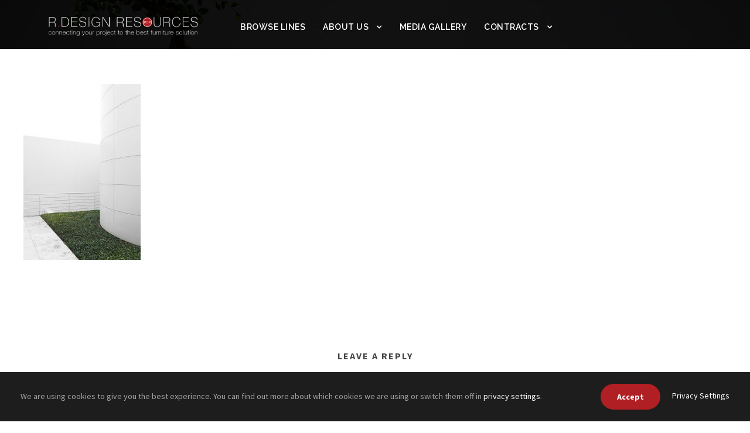

--- FILE ---
content_type: text/html; charset=UTF-8
request_url: https://www.rulyn.com/anthony-menecola-259853-unsplash/
body_size: 82709
content:
<!DOCTYPE html>
<html lang="en-US" class="no-js">
<head>
	<meta charset="UTF-8">
	<meta name="viewport" content="width=device-width, initial-scale=1">
	<link rel="profile" href="http://gmpg.org/xfn/11">
	<link rel="pingback" href="https://www.rulyn.com/xmlrpc.php">
	<title>anthony-menecola-259853-unsplash &#8211; R.Design Resources</title>
<meta name='robots' content='max-image-preview:large' />
	<style>img:is([sizes="auto" i], [sizes^="auto," i]) { contain-intrinsic-size: 3000px 1500px }</style>
	<link rel='dns-prefetch' href='//stats.wp.com' />
<link rel='dns-prefetch' href='//fonts.googleapis.com' />
<link rel='dns-prefetch' href='//maxcdn.bootstrapcdn.com' />
<link rel='preconnect' href='//c0.wp.com' />
<link rel="alternate" type="application/rss+xml" title="R.Design Resources &raquo; Feed" href="https://www.rulyn.com/feed/" />
<link rel="alternate" type="application/rss+xml" title="R.Design Resources &raquo; Comments Feed" href="https://www.rulyn.com/comments/feed/" />
<link rel="alternate" type="application/rss+xml" title="R.Design Resources &raquo; anthony-menecola-259853-unsplash Comments Feed" href="https://www.rulyn.com/feed/?attachment_id=5341" />
<script type="text/javascript">
/* <![CDATA[ */
window._wpemojiSettings = {"baseUrl":"https:\/\/s.w.org\/images\/core\/emoji\/16.0.1\/72x72\/","ext":".png","svgUrl":"https:\/\/s.w.org\/images\/core\/emoji\/16.0.1\/svg\/","svgExt":".svg","source":{"concatemoji":"https:\/\/www.rulyn.com\/wp-includes\/js\/wp-emoji-release.min.js?ver=6.8.3"}};
/*! This file is auto-generated */
!function(s,n){var o,i,e;function c(e){try{var t={supportTests:e,timestamp:(new Date).valueOf()};sessionStorage.setItem(o,JSON.stringify(t))}catch(e){}}function p(e,t,n){e.clearRect(0,0,e.canvas.width,e.canvas.height),e.fillText(t,0,0);var t=new Uint32Array(e.getImageData(0,0,e.canvas.width,e.canvas.height).data),a=(e.clearRect(0,0,e.canvas.width,e.canvas.height),e.fillText(n,0,0),new Uint32Array(e.getImageData(0,0,e.canvas.width,e.canvas.height).data));return t.every(function(e,t){return e===a[t]})}function u(e,t){e.clearRect(0,0,e.canvas.width,e.canvas.height),e.fillText(t,0,0);for(var n=e.getImageData(16,16,1,1),a=0;a<n.data.length;a++)if(0!==n.data[a])return!1;return!0}function f(e,t,n,a){switch(t){case"flag":return n(e,"\ud83c\udff3\ufe0f\u200d\u26a7\ufe0f","\ud83c\udff3\ufe0f\u200b\u26a7\ufe0f")?!1:!n(e,"\ud83c\udde8\ud83c\uddf6","\ud83c\udde8\u200b\ud83c\uddf6")&&!n(e,"\ud83c\udff4\udb40\udc67\udb40\udc62\udb40\udc65\udb40\udc6e\udb40\udc67\udb40\udc7f","\ud83c\udff4\u200b\udb40\udc67\u200b\udb40\udc62\u200b\udb40\udc65\u200b\udb40\udc6e\u200b\udb40\udc67\u200b\udb40\udc7f");case"emoji":return!a(e,"\ud83e\udedf")}return!1}function g(e,t,n,a){var r="undefined"!=typeof WorkerGlobalScope&&self instanceof WorkerGlobalScope?new OffscreenCanvas(300,150):s.createElement("canvas"),o=r.getContext("2d",{willReadFrequently:!0}),i=(o.textBaseline="top",o.font="600 32px Arial",{});return e.forEach(function(e){i[e]=t(o,e,n,a)}),i}function t(e){var t=s.createElement("script");t.src=e,t.defer=!0,s.head.appendChild(t)}"undefined"!=typeof Promise&&(o="wpEmojiSettingsSupports",i=["flag","emoji"],n.supports={everything:!0,everythingExceptFlag:!0},e=new Promise(function(e){s.addEventListener("DOMContentLoaded",e,{once:!0})}),new Promise(function(t){var n=function(){try{var e=JSON.parse(sessionStorage.getItem(o));if("object"==typeof e&&"number"==typeof e.timestamp&&(new Date).valueOf()<e.timestamp+604800&&"object"==typeof e.supportTests)return e.supportTests}catch(e){}return null}();if(!n){if("undefined"!=typeof Worker&&"undefined"!=typeof OffscreenCanvas&&"undefined"!=typeof URL&&URL.createObjectURL&&"undefined"!=typeof Blob)try{var e="postMessage("+g.toString()+"("+[JSON.stringify(i),f.toString(),p.toString(),u.toString()].join(",")+"));",a=new Blob([e],{type:"text/javascript"}),r=new Worker(URL.createObjectURL(a),{name:"wpTestEmojiSupports"});return void(r.onmessage=function(e){c(n=e.data),r.terminate(),t(n)})}catch(e){}c(n=g(i,f,p,u))}t(n)}).then(function(e){for(var t in e)n.supports[t]=e[t],n.supports.everything=n.supports.everything&&n.supports[t],"flag"!==t&&(n.supports.everythingExceptFlag=n.supports.everythingExceptFlag&&n.supports[t]);n.supports.everythingExceptFlag=n.supports.everythingExceptFlag&&!n.supports.flag,n.DOMReady=!1,n.readyCallback=function(){n.DOMReady=!0}}).then(function(){return e}).then(function(){var e;n.supports.everything||(n.readyCallback(),(e=n.source||{}).concatemoji?t(e.concatemoji):e.wpemoji&&e.twemoji&&(t(e.twemoji),t(e.wpemoji)))}))}((window,document),window._wpemojiSettings);
/* ]]> */
</script>
<link rel='stylesheet' id='sbi_styles-css' href='https://www.rulyn.com/wp-content/plugins/instagram-feed/css/sbi-styles.min.css?ver=6.9.1' type='text/css' media='all' />
<style id='wp-emoji-styles-inline-css' type='text/css'>

	img.wp-smiley, img.emoji {
		display: inline !important;
		border: none !important;
		box-shadow: none !important;
		height: 1em !important;
		width: 1em !important;
		margin: 0 0.07em !important;
		vertical-align: -0.1em !important;
		background: none !important;
		padding: 0 !important;
	}
</style>
<link rel='stylesheet' id='wp-block-library-css' href='https://c0.wp.com/c/6.8.3/wp-includes/css/dist/block-library/style.min.css' type='text/css' media='all' />
<style id='classic-theme-styles-inline-css' type='text/css'>
/*! This file is auto-generated */
.wp-block-button__link{color:#fff;background-color:#32373c;border-radius:9999px;box-shadow:none;text-decoration:none;padding:calc(.667em + 2px) calc(1.333em + 2px);font-size:1.125em}.wp-block-file__button{background:#32373c;color:#fff;text-decoration:none}
</style>
<link rel='stylesheet' id='mediaelement-css' href='https://c0.wp.com/c/6.8.3/wp-includes/js/mediaelement/mediaelementplayer-legacy.min.css' type='text/css' media='all' />
<link rel='stylesheet' id='wp-mediaelement-css' href='https://c0.wp.com/c/6.8.3/wp-includes/js/mediaelement/wp-mediaelement.min.css' type='text/css' media='all' />
<style id='jetpack-sharing-buttons-style-inline-css' type='text/css'>
.jetpack-sharing-buttons__services-list{display:flex;flex-direction:row;flex-wrap:wrap;gap:0;list-style-type:none;margin:5px;padding:0}.jetpack-sharing-buttons__services-list.has-small-icon-size{font-size:12px}.jetpack-sharing-buttons__services-list.has-normal-icon-size{font-size:16px}.jetpack-sharing-buttons__services-list.has-large-icon-size{font-size:24px}.jetpack-sharing-buttons__services-list.has-huge-icon-size{font-size:36px}@media print{.jetpack-sharing-buttons__services-list{display:none!important}}.editor-styles-wrapper .wp-block-jetpack-sharing-buttons{gap:0;padding-inline-start:0}ul.jetpack-sharing-buttons__services-list.has-background{padding:1.25em 2.375em}
</style>
<style id='global-styles-inline-css' type='text/css'>
:root{--wp--preset--aspect-ratio--square: 1;--wp--preset--aspect-ratio--4-3: 4/3;--wp--preset--aspect-ratio--3-4: 3/4;--wp--preset--aspect-ratio--3-2: 3/2;--wp--preset--aspect-ratio--2-3: 2/3;--wp--preset--aspect-ratio--16-9: 16/9;--wp--preset--aspect-ratio--9-16: 9/16;--wp--preset--color--black: #000000;--wp--preset--color--cyan-bluish-gray: #abb8c3;--wp--preset--color--white: #ffffff;--wp--preset--color--pale-pink: #f78da7;--wp--preset--color--vivid-red: #cf2e2e;--wp--preset--color--luminous-vivid-orange: #ff6900;--wp--preset--color--luminous-vivid-amber: #fcb900;--wp--preset--color--light-green-cyan: #7bdcb5;--wp--preset--color--vivid-green-cyan: #00d084;--wp--preset--color--pale-cyan-blue: #8ed1fc;--wp--preset--color--vivid-cyan-blue: #0693e3;--wp--preset--color--vivid-purple: #9b51e0;--wp--preset--gradient--vivid-cyan-blue-to-vivid-purple: linear-gradient(135deg,rgba(6,147,227,1) 0%,rgb(155,81,224) 100%);--wp--preset--gradient--light-green-cyan-to-vivid-green-cyan: linear-gradient(135deg,rgb(122,220,180) 0%,rgb(0,208,130) 100%);--wp--preset--gradient--luminous-vivid-amber-to-luminous-vivid-orange: linear-gradient(135deg,rgba(252,185,0,1) 0%,rgba(255,105,0,1) 100%);--wp--preset--gradient--luminous-vivid-orange-to-vivid-red: linear-gradient(135deg,rgba(255,105,0,1) 0%,rgb(207,46,46) 100%);--wp--preset--gradient--very-light-gray-to-cyan-bluish-gray: linear-gradient(135deg,rgb(238,238,238) 0%,rgb(169,184,195) 100%);--wp--preset--gradient--cool-to-warm-spectrum: linear-gradient(135deg,rgb(74,234,220) 0%,rgb(151,120,209) 20%,rgb(207,42,186) 40%,rgb(238,44,130) 60%,rgb(251,105,98) 80%,rgb(254,248,76) 100%);--wp--preset--gradient--blush-light-purple: linear-gradient(135deg,rgb(255,206,236) 0%,rgb(152,150,240) 100%);--wp--preset--gradient--blush-bordeaux: linear-gradient(135deg,rgb(254,205,165) 0%,rgb(254,45,45) 50%,rgb(107,0,62) 100%);--wp--preset--gradient--luminous-dusk: linear-gradient(135deg,rgb(255,203,112) 0%,rgb(199,81,192) 50%,rgb(65,88,208) 100%);--wp--preset--gradient--pale-ocean: linear-gradient(135deg,rgb(255,245,203) 0%,rgb(182,227,212) 50%,rgb(51,167,181) 100%);--wp--preset--gradient--electric-grass: linear-gradient(135deg,rgb(202,248,128) 0%,rgb(113,206,126) 100%);--wp--preset--gradient--midnight: linear-gradient(135deg,rgb(2,3,129) 0%,rgb(40,116,252) 100%);--wp--preset--font-size--small: 13px;--wp--preset--font-size--medium: 20px;--wp--preset--font-size--large: 36px;--wp--preset--font-size--x-large: 42px;--wp--preset--spacing--20: 0.44rem;--wp--preset--spacing--30: 0.67rem;--wp--preset--spacing--40: 1rem;--wp--preset--spacing--50: 1.5rem;--wp--preset--spacing--60: 2.25rem;--wp--preset--spacing--70: 3.38rem;--wp--preset--spacing--80: 5.06rem;--wp--preset--shadow--natural: 6px 6px 9px rgba(0, 0, 0, 0.2);--wp--preset--shadow--deep: 12px 12px 50px rgba(0, 0, 0, 0.4);--wp--preset--shadow--sharp: 6px 6px 0px rgba(0, 0, 0, 0.2);--wp--preset--shadow--outlined: 6px 6px 0px -3px rgba(255, 255, 255, 1), 6px 6px rgba(0, 0, 0, 1);--wp--preset--shadow--crisp: 6px 6px 0px rgba(0, 0, 0, 1);}:where(.is-layout-flex){gap: 0.5em;}:where(.is-layout-grid){gap: 0.5em;}body .is-layout-flex{display: flex;}.is-layout-flex{flex-wrap: wrap;align-items: center;}.is-layout-flex > :is(*, div){margin: 0;}body .is-layout-grid{display: grid;}.is-layout-grid > :is(*, div){margin: 0;}:where(.wp-block-columns.is-layout-flex){gap: 2em;}:where(.wp-block-columns.is-layout-grid){gap: 2em;}:where(.wp-block-post-template.is-layout-flex){gap: 1.25em;}:where(.wp-block-post-template.is-layout-grid){gap: 1.25em;}.has-black-color{color: var(--wp--preset--color--black) !important;}.has-cyan-bluish-gray-color{color: var(--wp--preset--color--cyan-bluish-gray) !important;}.has-white-color{color: var(--wp--preset--color--white) !important;}.has-pale-pink-color{color: var(--wp--preset--color--pale-pink) !important;}.has-vivid-red-color{color: var(--wp--preset--color--vivid-red) !important;}.has-luminous-vivid-orange-color{color: var(--wp--preset--color--luminous-vivid-orange) !important;}.has-luminous-vivid-amber-color{color: var(--wp--preset--color--luminous-vivid-amber) !important;}.has-light-green-cyan-color{color: var(--wp--preset--color--light-green-cyan) !important;}.has-vivid-green-cyan-color{color: var(--wp--preset--color--vivid-green-cyan) !important;}.has-pale-cyan-blue-color{color: var(--wp--preset--color--pale-cyan-blue) !important;}.has-vivid-cyan-blue-color{color: var(--wp--preset--color--vivid-cyan-blue) !important;}.has-vivid-purple-color{color: var(--wp--preset--color--vivid-purple) !important;}.has-black-background-color{background-color: var(--wp--preset--color--black) !important;}.has-cyan-bluish-gray-background-color{background-color: var(--wp--preset--color--cyan-bluish-gray) !important;}.has-white-background-color{background-color: var(--wp--preset--color--white) !important;}.has-pale-pink-background-color{background-color: var(--wp--preset--color--pale-pink) !important;}.has-vivid-red-background-color{background-color: var(--wp--preset--color--vivid-red) !important;}.has-luminous-vivid-orange-background-color{background-color: var(--wp--preset--color--luminous-vivid-orange) !important;}.has-luminous-vivid-amber-background-color{background-color: var(--wp--preset--color--luminous-vivid-amber) !important;}.has-light-green-cyan-background-color{background-color: var(--wp--preset--color--light-green-cyan) !important;}.has-vivid-green-cyan-background-color{background-color: var(--wp--preset--color--vivid-green-cyan) !important;}.has-pale-cyan-blue-background-color{background-color: var(--wp--preset--color--pale-cyan-blue) !important;}.has-vivid-cyan-blue-background-color{background-color: var(--wp--preset--color--vivid-cyan-blue) !important;}.has-vivid-purple-background-color{background-color: var(--wp--preset--color--vivid-purple) !important;}.has-black-border-color{border-color: var(--wp--preset--color--black) !important;}.has-cyan-bluish-gray-border-color{border-color: var(--wp--preset--color--cyan-bluish-gray) !important;}.has-white-border-color{border-color: var(--wp--preset--color--white) !important;}.has-pale-pink-border-color{border-color: var(--wp--preset--color--pale-pink) !important;}.has-vivid-red-border-color{border-color: var(--wp--preset--color--vivid-red) !important;}.has-luminous-vivid-orange-border-color{border-color: var(--wp--preset--color--luminous-vivid-orange) !important;}.has-luminous-vivid-amber-border-color{border-color: var(--wp--preset--color--luminous-vivid-amber) !important;}.has-light-green-cyan-border-color{border-color: var(--wp--preset--color--light-green-cyan) !important;}.has-vivid-green-cyan-border-color{border-color: var(--wp--preset--color--vivid-green-cyan) !important;}.has-pale-cyan-blue-border-color{border-color: var(--wp--preset--color--pale-cyan-blue) !important;}.has-vivid-cyan-blue-border-color{border-color: var(--wp--preset--color--vivid-cyan-blue) !important;}.has-vivid-purple-border-color{border-color: var(--wp--preset--color--vivid-purple) !important;}.has-vivid-cyan-blue-to-vivid-purple-gradient-background{background: var(--wp--preset--gradient--vivid-cyan-blue-to-vivid-purple) !important;}.has-light-green-cyan-to-vivid-green-cyan-gradient-background{background: var(--wp--preset--gradient--light-green-cyan-to-vivid-green-cyan) !important;}.has-luminous-vivid-amber-to-luminous-vivid-orange-gradient-background{background: var(--wp--preset--gradient--luminous-vivid-amber-to-luminous-vivid-orange) !important;}.has-luminous-vivid-orange-to-vivid-red-gradient-background{background: var(--wp--preset--gradient--luminous-vivid-orange-to-vivid-red) !important;}.has-very-light-gray-to-cyan-bluish-gray-gradient-background{background: var(--wp--preset--gradient--very-light-gray-to-cyan-bluish-gray) !important;}.has-cool-to-warm-spectrum-gradient-background{background: var(--wp--preset--gradient--cool-to-warm-spectrum) !important;}.has-blush-light-purple-gradient-background{background: var(--wp--preset--gradient--blush-light-purple) !important;}.has-blush-bordeaux-gradient-background{background: var(--wp--preset--gradient--blush-bordeaux) !important;}.has-luminous-dusk-gradient-background{background: var(--wp--preset--gradient--luminous-dusk) !important;}.has-pale-ocean-gradient-background{background: var(--wp--preset--gradient--pale-ocean) !important;}.has-electric-grass-gradient-background{background: var(--wp--preset--gradient--electric-grass) !important;}.has-midnight-gradient-background{background: var(--wp--preset--gradient--midnight) !important;}.has-small-font-size{font-size: var(--wp--preset--font-size--small) !important;}.has-medium-font-size{font-size: var(--wp--preset--font-size--medium) !important;}.has-large-font-size{font-size: var(--wp--preset--font-size--large) !important;}.has-x-large-font-size{font-size: var(--wp--preset--font-size--x-large) !important;}
:where(.wp-block-post-template.is-layout-flex){gap: 1.25em;}:where(.wp-block-post-template.is-layout-grid){gap: 1.25em;}
:where(.wp-block-columns.is-layout-flex){gap: 2em;}:where(.wp-block-columns.is-layout-grid){gap: 2em;}
:root :where(.wp-block-pullquote){font-size: 1.5em;line-height: 1.6;}
</style>
<link rel='stylesheet' id='gdlr-core-google-font-css' href='https://fonts.googleapis.com/css?family=Raleway%3A100%2C100italic%2C200%2C200italic%2C300%2C300italic%2Cregular%2Citalic%2C500%2C500italic%2C600%2C600italic%2C700%2C700italic%2C800%2C800italic%2C900%2C900italic%7CSource+Sans+Pro%3A200%2C200italic%2C300%2C300italic%2Cregular%2Citalic%2C600%2C600italic%2C700%2C700italic%2C900%2C900italic&#038;subset=latin-ext%2Clatin%2Cvietnamese%2Cgreek-ext%2Ccyrillic%2Cgreek%2Ccyrillic-ext&#038;ver=6.8.3' type='text/css' media='all' />
<link rel='stylesheet' id='font-awesome-css' href='https://www.rulyn.com/wp-content/plugins/goodlayers-core/plugins/fontawesome/font-awesome.css?ver=6.8.3' type='text/css' media='all' />
<link rel='stylesheet' id='elegant-font-css' href='https://www.rulyn.com/wp-content/plugins/goodlayers-core/plugins/elegant/elegant-font.css?ver=6.8.3' type='text/css' media='all' />
<link rel='stylesheet' id='gdlr-core-plugin-css' href='https://www.rulyn.com/wp-content/plugins/goodlayers-core/plugins/style.css?ver=1752607116' type='text/css' media='all' />
<link rel='stylesheet' id='gdlr-core-page-builder-css' href='https://www.rulyn.com/wp-content/plugins/goodlayers-core/include/css/page-builder.css?ver=6.8.3' type='text/css' media='all' />
<link rel='stylesheet' id='cff-css' href='https://www.rulyn.com/wp-content/plugins/custom-facebook-feed/assets/css/cff-style.min.css?ver=4.3.2' type='text/css' media='all' />
<link rel='stylesheet' id='sb-font-awesome-css' href='https://maxcdn.bootstrapcdn.com/font-awesome/4.7.0/css/font-awesome.min.css?ver=6.8.3' type='text/css' media='all' />
<link rel='stylesheet' id='inteco-style-core-css' href='https://www.rulyn.com/wp-content/themes/inteco/css/style-core.css?ver=6.8.3' type='text/css' media='all' />
<link rel='stylesheet' id='inteco-custom-style-css' href='https://www.rulyn.com/wp-content/uploads/inteco-style-custom.css?1741633656&#038;ver=6.8.3' type='text/css' media='all' />
<link rel='stylesheet' id='inteco-child-theme-style-css' href='https://www.rulyn.com/wp-content/themes/inteco-child/style.css?ver=6.8.3' type='text/css' media='all' />
<script type="text/javascript" src="https://c0.wp.com/c/6.8.3/wp-includes/js/jquery/jquery.min.js" id="jquery-core-js"></script>
<script type="text/javascript" src="https://c0.wp.com/c/6.8.3/wp-includes/js/jquery/jquery-migrate.min.js" id="jquery-migrate-js"></script>
<!--[if lt IE 9]>
<script type="text/javascript" src="https://www.rulyn.com/wp-content/themes/inteco/js/html5.js?ver=6.8.3" id="html5js-js"></script>
<![endif]-->
<link rel="https://api.w.org/" href="https://www.rulyn.com/wp-json/" /><link rel="alternate" title="JSON" type="application/json" href="https://www.rulyn.com/wp-json/wp/v2/media/5341" /><link rel="EditURI" type="application/rsd+xml" title="RSD" href="https://www.rulyn.com/xmlrpc.php?rsd" />
<meta name="generator" content="WordPress 6.8.3" />
<link rel='shortlink' href='https://www.rulyn.com/?p=5341' />
<link rel="alternate" title="oEmbed (JSON)" type="application/json+oembed" href="https://www.rulyn.com/wp-json/oembed/1.0/embed?url=https%3A%2F%2Fwww.rulyn.com%2Fanthony-menecola-259853-unsplash%2F" />
<link rel="alternate" title="oEmbed (XML)" type="text/xml+oembed" href="https://www.rulyn.com/wp-json/oembed/1.0/embed?url=https%3A%2F%2Fwww.rulyn.com%2Fanthony-menecola-259853-unsplash%2F&#038;format=xml" />
		<script type="text/javascript">
			var _statcounter = _statcounter || [];
			_statcounter.push({"tags": {"author": "growfish"}});
		</script>
			<style>img#wpstats{display:none}</style>
		<style type="text/css">.recentcomments a{display:inline !important;padding:0 !important;margin:0 !important;}</style><meta name="generator" content="Powered by Slider Revolution 6.7.34 - responsive, Mobile-Friendly Slider Plugin for WordPress with comfortable drag and drop interface." />
<script><link rel="apple-touch-icon" sizes="180x180" href="/apple-touch-icon.png">
<link rel="icon" type="image/png" sizes="32x32" href="/favicon-32x32.png">
<link rel="icon" type="image/png" sizes="16x16" href="/favicon-16x16.png">
<link rel="manifest" href="/site.webmanifest">
<link rel="mask-icon" href="/safari-pinned-tab.svg" color="#b01f23">
<meta name="msapplication-TileColor" content="#da532c">
<meta name="theme-color" content="#ffffff"></script><script data-jetpack-boost="ignore">function setREVStartSize(e){
			//window.requestAnimationFrame(function() {
				window.RSIW = window.RSIW===undefined ? window.innerWidth : window.RSIW;
				window.RSIH = window.RSIH===undefined ? window.innerHeight : window.RSIH;
				try {
					var pw = document.getElementById(e.c).parentNode.offsetWidth,
						newh;
					pw = pw===0 || isNaN(pw) || (e.l=="fullwidth" || e.layout=="fullwidth") ? window.RSIW : pw;
					e.tabw = e.tabw===undefined ? 0 : parseInt(e.tabw);
					e.thumbw = e.thumbw===undefined ? 0 : parseInt(e.thumbw);
					e.tabh = e.tabh===undefined ? 0 : parseInt(e.tabh);
					e.thumbh = e.thumbh===undefined ? 0 : parseInt(e.thumbh);
					e.tabhide = e.tabhide===undefined ? 0 : parseInt(e.tabhide);
					e.thumbhide = e.thumbhide===undefined ? 0 : parseInt(e.thumbhide);
					e.mh = e.mh===undefined || e.mh=="" || e.mh==="auto" ? 0 : parseInt(e.mh,0);
					if(e.layout==="fullscreen" || e.l==="fullscreen")
						newh = Math.max(e.mh,window.RSIH);
					else{
						e.gw = Array.isArray(e.gw) ? e.gw : [e.gw];
						for (var i in e.rl) if (e.gw[i]===undefined || e.gw[i]===0) e.gw[i] = e.gw[i-1];
						e.gh = e.el===undefined || e.el==="" || (Array.isArray(e.el) && e.el.length==0)? e.gh : e.el;
						e.gh = Array.isArray(e.gh) ? e.gh : [e.gh];
						for (var i in e.rl) if (e.gh[i]===undefined || e.gh[i]===0) e.gh[i] = e.gh[i-1];
											
						var nl = new Array(e.rl.length),
							ix = 0,
							sl;
						e.tabw = e.tabhide>=pw ? 0 : e.tabw;
						e.thumbw = e.thumbhide>=pw ? 0 : e.thumbw;
						e.tabh = e.tabhide>=pw ? 0 : e.tabh;
						e.thumbh = e.thumbhide>=pw ? 0 : e.thumbh;
						for (var i in e.rl) nl[i] = e.rl[i]<window.RSIW ? 0 : e.rl[i];
						sl = nl[0];
						for (var i in nl) if (sl>nl[i] && nl[i]>0) { sl = nl[i]; ix=i;}
						var m = pw>(e.gw[ix]+e.tabw+e.thumbw) ? 1 : (pw-(e.tabw+e.thumbw)) / (e.gw[ix]);
						newh =  (e.gh[ix] * m) + (e.tabh + e.thumbh);
					}
					var el = document.getElementById(e.c);
					if (el!==null && el) el.style.height = newh+"px";
					el = document.getElementById(e.c+"_wrapper");
					if (el!==null && el) {
						el.style.height = newh+"px";
						el.style.display = "block";
					}
				} catch(e){
					console.log("Failure at Presize of Slider:" + e)
				}
			//});
		  };</script>
</head>

<body class="attachment wp-singular attachment-template-default single single-attachment postid-5341 attachmentid-5341 attachment-jpeg wp-theme-inteco wp-child-theme-inteco-child gdlr-core-body inteco-body inteco-body-front inteco-full  inteco-with-sticky-navigation  inteco-blockquote-style-1 gdlr-core-link-to-lightbox" data-home-url="https://www.rulyn.com/" >
<div class="inteco-mobile-header-wrap" ><div class="inteco-mobile-header inteco-header-background inteco-style-slide inteco-sticky-mobile-navigation " id="inteco-mobile-header" ><div class="inteco-mobile-header-container inteco-container clearfix" ><div class="inteco-logo  inteco-item-pdlr"><div class="inteco-logo-inner"><a class="" href="https://www.rulyn.com/" ><img src="https://www.rulyn.com/wp-content/uploads/RDR-logo2_small.png" alt="" width="520" height="79" title="RDR-logo2_small" /></a></div></div><div class="inteco-mobile-menu-right" ><div class="inteco-overlay-menu inteco-mobile-menu" id="inteco-mobile-menu" ><a class="inteco-overlay-menu-icon inteco-mobile-menu-button inteco-mobile-button-hamburger" href="#" ><span></span></a><div class="inteco-overlay-menu-content inteco-navigation-font" ><div class="inteco-overlay-menu-close" ></div><div class="inteco-overlay-menu-row" ><div class="inteco-overlay-menu-cell" ><ul id="menu-main-menu" class="menu"><li class="menu-item menu-item-type-custom menu-item-object-custom menu-item-6071"><a href="#OurLines">Browse Lines</a></li>
<li class="menu-item menu-item-type-custom menu-item-object-custom menu-item-has-children menu-item-6065"><a href="#">About Us</a>
<ul class="sub-menu">
	<li class="menu-item menu-item-type-custom menu-item-object-custom menu-item-6068"><a href="#HowWeHelp">How We Help</a></li>
	<li class="menu-item menu-item-type-custom menu-item-object-custom menu-item-6070"><a href="#OurTeam">Our Team</a></li>
	<li class="menu-item menu-item-type-custom menu-item-object-custom menu-item-6066"><a href="#OurStory">Our Story</a></li>
	<li class="menu-item menu-item-type-custom menu-item-object-custom menu-item-6073"><a href="#News">Recent News</a></li>
	<li class="menu-item menu-item-type-custom menu-item-object-custom menu-item-6452"><a href="#ContactUs">Contact Us</a></li>
</ul>
</li>
<li class="menu-item menu-item-type-post_type menu-item-object-page menu-item-6122"><a href="https://www.rulyn.com/media-gallery/">Media Gallery</a></li>
<li class="menu-item menu-item-type-custom menu-item-object-custom menu-item-has-children menu-item-6521"><a href="#">Contracts</a>
<ul class="sub-menu">
	<li class="menu-item menu-item-type-custom menu-item-object-custom menu-item-6522"><a href="https://www.rulyn.com/portfolio_category/nys-contract/">New York State</a></li>
	<li class="menu-item menu-item-type-custom menu-item-object-custom menu-item-6523"><a href="https://www.rulyn.com/portfolio_category/gsa/">GSA</a></li>
	<li class="menu-item menu-item-type-custom menu-item-object-custom menu-item-6524"><a href="https://www.rulyn.com/portfolio_category/ncpa/">NCPA</a></li>
	<li class="menu-item menu-item-type-custom menu-item-object-custom menu-item-6921"><a href="https://www.rulyn.com/portfolio_category/omnia-partners/">Omnia Partners</a></li>
</ul>
</li>
</ul></div></div></div></div></div></div></div></div><div class="inteco-body-outer-wrapper ">
		<div class="inteco-body-wrapper clearfix  inteco-with-transparent-header inteco-with-frame">
	<div class="inteco-header-background-transparent" >	
<header class="inteco-header-wrap inteco-header-style-plain  inteco-style-float-left inteco-sticky-navigation inteco-style-slide" data-navigation-offset="75px"  >
	<div class="inteco-header-background" ></div>
	<div class="inteco-header-container  inteco-header-full">
			
		<div class="inteco-header-container-inner clearfix">
			<div class="inteco-logo  inteco-item-pdlr"><div class="inteco-logo-inner"><a class="inteco-fixed-nav-logo" href="https://www.rulyn.com/" ><img src="https://www.rulyn.com/wp-content/uploads/2020/01/RDR-logo2.png" alt="Rulyn Design Group RDR" width="720" height="109" title="RDR-logo2" /></a><a class=" inteco-orig-logo" href="https://www.rulyn.com/" ><img src="https://www.rulyn.com/wp-content/uploads/2020/01/RDR-logo2.png" alt="Rulyn Design Group RDR" width="720" height="109" title="RDR-logo2" /></a></div></div>			<div class="inteco-navigation inteco-item-pdlr clearfix inteco-navigation-submenu-indicator " >
			<div class="inteco-main-menu" id="inteco-main-menu" ><ul id="menu-main-menu-1" class="sf-menu"><li  class="menu-item menu-item-type-custom menu-item-object-custom menu-item-6071 inteco-normal-menu"><a href="#OurLines">Browse Lines</a></li>
<li  class="menu-item menu-item-type-custom menu-item-object-custom menu-item-has-children menu-item-6065 inteco-normal-menu"><a href="#" class="sf-with-ul-pre">About Us</a>
<ul class="sub-menu">
	<li  class="menu-item menu-item-type-custom menu-item-object-custom menu-item-6068" data-size="60"><a href="#HowWeHelp">How We Help</a></li>
	<li  class="menu-item menu-item-type-custom menu-item-object-custom menu-item-6070" data-size="60"><a href="#OurTeam">Our Team</a></li>
	<li  class="menu-item menu-item-type-custom menu-item-object-custom menu-item-6066" data-size="60"><a href="#OurStory">Our Story</a></li>
	<li  class="menu-item menu-item-type-custom menu-item-object-custom menu-item-6073" data-size="60"><a href="#News">Recent News</a></li>
	<li  class="menu-item menu-item-type-custom menu-item-object-custom menu-item-6452" data-size="60"><a href="#ContactUs">Contact Us</a></li>
</ul>
</li>
<li  class="menu-item menu-item-type-post_type menu-item-object-page menu-item-6122 inteco-normal-menu"><a href="https://www.rulyn.com/media-gallery/">Media Gallery</a></li>
<li  class="menu-item menu-item-type-custom menu-item-object-custom menu-item-has-children menu-item-6521 inteco-normal-menu"><a href="#" class="sf-with-ul-pre">Contracts</a>
<ul class="sub-menu">
	<li  class="menu-item menu-item-type-custom menu-item-object-custom menu-item-6522" data-size="60"><a href="https://www.rulyn.com/portfolio_category/nys-contract/">New York State</a></li>
	<li  class="menu-item menu-item-type-custom menu-item-object-custom menu-item-6523" data-size="60"><a href="https://www.rulyn.com/portfolio_category/gsa/">GSA</a></li>
	<li  class="menu-item menu-item-type-custom menu-item-object-custom menu-item-6524" data-size="60"><a href="https://www.rulyn.com/portfolio_category/ncpa/">NCPA</a></li>
	<li  class="menu-item menu-item-type-custom menu-item-object-custom menu-item-6921" data-size="60"><a href="https://www.rulyn.com/portfolio_category/omnia-partners/">Omnia Partners</a></li>
</ul>
</li>
</ul></div>			</div><!-- inteco-navigation -->
			<div class="inteco-header-right-social gdlr-core-item-pdlr" ><a href="https://www.facebook.com/rdesignresources/" target="_blank" class="inteco-top-bar-social-icon" title="facebook" ><i class="fa fa-facebook" ></i></a><a href="https://www.linkedin.com/company/rulyn-design-resources" target="_blank" class="inteco-top-bar-social-icon" title="linkedin" ><i class="fa fa-linkedin" ></i></a><a href="https://www.twitter.com/RulynDesign" target="_blank" class="inteco-top-bar-social-icon" title="twitter" ><i class="fa fa-twitter" ></i></a><a href="https://www.instagram.com/r.designresources/" target="_blank" class="inteco-top-bar-social-icon" title="instagram" ><i class="fa fa-instagram" ></i></a></div>		</div><!-- inteco-header-inner -->
	</div><!-- inteco-header-container -->
</header><!-- header --></div><div class="inteco-page-title-wrap  inteco-style-custom inteco-center-align" ><div class="inteco-header-transparent-substitute" ></div><div class="inteco-page-title-overlay"  ></div><div class="inteco-page-title-container inteco-container" ><div class="inteco-page-title-content inteco-item-pdlr"  ><h1 class="inteco-page-title"  >anthony-menecola-259853-unsplash</h1></div></div></div>	<div class="inteco-page-wrapper" id="inteco-page-wrapper" ><div class="inteco-content-container inteco-container"><div class=" inteco-sidebar-wrap clearfix inteco-line-height-0 inteco-sidebar-style-none" ><div class=" inteco-sidebar-center inteco-column-60 inteco-line-height" ><div class="inteco-content-wrap inteco-item-pdlr clearfix" ><div class="inteco-content-area" ><article id="post-5341" class="post-5341 attachment type-attachment status-inherit hentry">
	<div class="inteco-single-article clearfix" >
		<div class="inteco-single-article-content"><p class="attachment"><a href='https://www.rulyn.com/wp-content/uploads/2018/09/anthony-menecola-259853-unsplash.jpg'><img fetchpriority="high" decoding="async" width="200" height="300" src="https://www.rulyn.com/wp-content/uploads/2018/09/anthony-menecola-259853-unsplash-200x300.jpg" class="attachment-medium size-medium" alt="" srcset="https://www.rulyn.com/wp-content/uploads/2018/09/anthony-menecola-259853-unsplash-200x300.jpg 200w, https://www.rulyn.com/wp-content/uploads/2018/09/anthony-menecola-259853-unsplash-768x1152.jpg 768w, https://www.rulyn.com/wp-content/uploads/2018/09/anthony-menecola-259853-unsplash-683x1024.jpg 683w, https://www.rulyn.com/wp-content/uploads/2018/09/anthony-menecola-259853-unsplash-600x900.jpg 600w, https://www.rulyn.com/wp-content/uploads/2018/09/anthony-menecola-259853-unsplash.jpg 2000w" sizes="(max-width: 200px) 100vw, 200px" /></a></p>
</div>	</div><!-- inteco-single-article -->
</article><!-- post-id -->
</div>
<div id="comments" class="inteco-comments-area">
	<div id="respond" class="comment-respond">
		<h4 id="reply-title" class="comment-reply-title inteco-content-font">Leave a Reply <small><a rel="nofollow" id="cancel-comment-reply-link" href="/anthony-menecola-259853-unsplash/#respond" style="display:none;">Cancel Reply</a></small></h4><form action="https://www.rulyn.com/wp-comments-post.php" method="post" id="commentform" class="comment-form"><div class="comment-form-comment"><textarea id="comment" name="comment" cols="45" rows="8" aria-required="true" placeholder="Comment*" ></textarea></div><div class="inteco-comment-form-author" ><input id="author" name="author" type="text" value="" placeholder="Name*" size="30" aria-required='true' /></div>
<div class="inteco-comment-form-email" ><input id="email" name="email" type="text" value="" placeholder="Email*" size="30" aria-required='true' /></div>
<div class="inteco-comment-form-url" ><input id="url" name="url" type="text" value="" placeholder="Website" size="30" /></div><div class="clear"></div>
<p class="comment-form-cookies-consent"><input id="wp-comment-cookies-consent" name="wp-comment-cookies-consent" type="checkbox" value="yes" /><label for="wp-comment-cookies-consent">Save my name, email, and website in this browser for the next time I comment.</label></p>
<p class="form-submit"><input name="submit" type="submit" id="submit" class="submit" value="Post Comment" /> <input type='hidden' name='comment_post_ID' value='5341' id='comment_post_ID' />
<input type='hidden' name='comment_parent' id='comment_parent' value='0' />
</p><p style="display: none;"><input type="hidden" id="akismet_comment_nonce" name="akismet_comment_nonce" value="9d3404f17b" /></p><p style="display: none !important;" class="akismet-fields-container" data-prefix="ak_"><label>&#916;<textarea name="ak_hp_textarea" cols="45" rows="8" maxlength="100"></textarea></label><input type="hidden" id="ak_js_1" name="ak_js" value="166"/><script>document.getElementById( "ak_js_1" ).setAttribute( "value", ( new Date() ).getTime() );</script></p></form>	</div><!-- #respond -->
	</div><!-- inteco-comments-area --></div></div></div></div></div><footer><div class="inteco-footer-wrapper " ><div class="inteco-footer-container inteco-container clearfix" ><div class="inteco-footer-column inteco-item-pdlr inteco-column-20" ><div id="text-1" class="widget widget_text inteco-widget">			<div class="textwidget"><p><img decoding="async" class="alignnone size-full wp-image-5803" src="https://www.rulyn.com/wp-content/uploads/2020/01/RDR-logo2.png" alt="R. Design Resources" width="260" /><br />
<span class="gdlr-core-space-shortcode" style="margin-top: -20px ;"  ></span></p>
<p><strong>R. Design Resources</strong> (RDR) is an experienced and certified <em>Women&#8217;s Business Enterprise</em> in the State of New York that connects end users, architects and dealers to the best furniture solution for their project.</p>
<p>RDR&#8217;s key team members are strategically located throughout Upstate New York to best serve our client base. With more than 30 years of combined experience, our team is available to assist you in making furniture decisions at no additional cost to your project. <a href="#ContactUs">Contact RDR today</a> and let us show you how we can help.</p>
</div>
		</div></div><div class="inteco-footer-column inteco-item-pdlr inteco-column-20" ><div id="nav_menu-1" class="widget widget_nav_menu inteco-widget"><h3 class="inteco-widget-title">Quick Links</h3><span class="clear"></span><div class="menu-quick-links-container"><ul id="menu-quick-links" class="menu"><li class="menu-item menu-item-type-custom menu-item-object-custom menu-item-6161"><a href="#OurLines">Manufacturers</a></li>
<li class="menu-item menu-item-type-post_type menu-item-object-page menu-item-6159"><a href="https://www.rulyn.com/media-gallery/">Media Gallery</a></li>
<li class="menu-item menu-item-type-custom menu-item-object-custom menu-item-6160"><a href="#OurTeam">About Us</a></li>
</ul></div></div></div><div class="inteco-footer-column inteco-item-pdlr inteco-column-20" ><div id="block-2" class="widget widget_block widget_text inteco-widget">
<p>
<div id="sb_instagram"  class="sbi sbi_mob_col_1 sbi_tab_col_2 sbi_col_3 sbi_width_resp" style="padding-bottom: 10px;"	 data-feedid="*3"  data-res="auto" data-cols="3" data-colsmobile="1" data-colstablet="2" data-num="6" data-nummobile="6" data-item-padding="5"	 data-shortcode-atts="{&quot;feed&quot;:&quot;3&quot;}"  data-postid="5341" data-locatornonce="4dfb25bd85" data-imageaspectratio="1:1" data-sbi-flags="favorLocal">
	<div class="sb_instagram_header  sbi_medium"   >
	<a class="sbi_header_link" target="_blank"
	   rel="nofollow noopener" href="https://www.instagram.com/r.designresources/" title="@r.designresources">
		<div class="sbi_header_text">
			<div class="sbi_header_img"  data-avatar-url="https://scontent-hou1-1.cdninstagram.com/v/t51.2885-19/82934048_848586298895377_5115674265672220672_n.jpg?_nc_cat=101&amp;ccb=7-5&amp;_nc_sid=bf7eb4&amp;efg=eyJ2ZW5jb2RlX3RhZyI6InByb2ZpbGVfcGljLnd3dy4yMDAuQzMifQ%3D%3D&amp;_nc_ohc=yMupSbCRGnUQ7kNvwEF1Bkg&amp;_nc_oc=AdkYjKWzQLvA8sR57tYlcLJ2sxSI7_4Cw_5qIapf7bDelDDBtnqbGoGX_hA3ncaP56M&amp;_nc_zt=24&amp;_nc_ht=scontent-hou1-1.cdninstagram.com&amp;edm=AP4hL3IEAAAA&amp;_nc_tpa=Q5bMBQGAx130ditfCWFTEWvt0ZgVwFwPxZvvqcSJL1oUsOiFlSzuC_zm-DXTTroYdsqv-N2r1UMqOnW0RQ&amp;oh=00_Afoh-uMqDWQhzxYcBv6oB-xMyYttTLcDddgSg63XV75TYQ&amp;oe=69760789">
									<div class="sbi_header_img_hover"  ><svg class="sbi_new_logo fa-instagram fa-w-14" aria-hidden="true" data-fa-processed="" aria-label="Instagram" data-prefix="fab" data-icon="instagram" role="img" viewBox="0 0 448 512">
                    <path fill="currentColor" d="M224.1 141c-63.6 0-114.9 51.3-114.9 114.9s51.3 114.9 114.9 114.9S339 319.5 339 255.9 287.7 141 224.1 141zm0 189.6c-41.1 0-74.7-33.5-74.7-74.7s33.5-74.7 74.7-74.7 74.7 33.5 74.7 74.7-33.6 74.7-74.7 74.7zm146.4-194.3c0 14.9-12 26.8-26.8 26.8-14.9 0-26.8-12-26.8-26.8s12-26.8 26.8-26.8 26.8 12 26.8 26.8zm76.1 27.2c-1.7-35.9-9.9-67.7-36.2-93.9-26.2-26.2-58-34.4-93.9-36.2-37-2.1-147.9-2.1-184.9 0-35.8 1.7-67.6 9.9-93.9 36.1s-34.4 58-36.2 93.9c-2.1 37-2.1 147.9 0 184.9 1.7 35.9 9.9 67.7 36.2 93.9s58 34.4 93.9 36.2c37 2.1 147.9 2.1 184.9 0 35.9-1.7 67.7-9.9 93.9-36.2 26.2-26.2 34.4-58 36.2-93.9 2.1-37 2.1-147.8 0-184.8zM398.8 388c-7.8 19.6-22.9 34.7-42.6 42.6-29.5 11.7-99.5 9-132.1 9s-102.7 2.6-132.1-9c-19.6-7.8-34.7-22.9-42.6-42.6-11.7-29.5-9-99.5-9-132.1s-2.6-102.7 9-132.1c7.8-19.6 22.9-34.7 42.6-42.6 29.5-11.7 99.5-9 132.1-9s102.7-2.6 132.1 9c19.6 7.8 34.7 22.9 42.6 42.6 11.7 29.5 9 99.5 9 132.1s2.7 102.7-9 132.1z"></path>
                </svg></div>
					<img loading="lazy" decoding="async"  src="https://scontent-hou1-1.cdninstagram.com/v/t51.2885-19/82934048_848586298895377_5115674265672220672_n.jpg?_nc_cat=101&amp;ccb=7-5&amp;_nc_sid=bf7eb4&amp;efg=eyJ2ZW5jb2RlX3RhZyI6InByb2ZpbGVfcGljLnd3dy4yMDAuQzMifQ%3D%3D&amp;_nc_ohc=yMupSbCRGnUQ7kNvwEF1Bkg&amp;_nc_oc=AdkYjKWzQLvA8sR57tYlcLJ2sxSI7_4Cw_5qIapf7bDelDDBtnqbGoGX_hA3ncaP56M&amp;_nc_zt=24&amp;_nc_ht=scontent-hou1-1.cdninstagram.com&amp;edm=AP4hL3IEAAAA&amp;_nc_tpa=Q5bMBQGAx130ditfCWFTEWvt0ZgVwFwPxZvvqcSJL1oUsOiFlSzuC_zm-DXTTroYdsqv-N2r1UMqOnW0RQ&amp;oh=00_Afoh-uMqDWQhzxYcBv6oB-xMyYttTLcDddgSg63XV75TYQ&amp;oe=69760789" alt="" width="50" height="50">
				
							</div>

			<div class="sbi_feedtheme_header_text">
				<h3>r.designresources</h3>
									<p class="sbi_bio">As a certified WBE in NY, RDR connects end users, designers and dealers with the best furniture solution for their project.</p>
							</div>
		</div>
	</a>
</div>

	<div id="sbi_images"  style="gap: 10px;">
		<div class="sbi_item sbi_type_carousel sbi_new sbi_transition"
	id="sbi_18016877822111312" data-date="1718134836">
	<div class="sbi_photo_wrap">
		<a class="sbi_photo" href="https://www.instagram.com/p/C8FmXm1JH3-/" target="_blank" rel="noopener nofollow"
			data-full-res="https://scontent-hou1-1.cdninstagram.com/v/t51.29350-15/448095428_889128183227070_7723513206448096001_n.jpg?stp=dst-jpg_e35_tt6&#038;_nc_cat=111&#038;ccb=7-5&#038;_nc_sid=18de74&#038;efg=eyJlZmdfdGFnIjoiQ0FST1VTRUxfSVRFTS5iZXN0X2ltYWdlX3VybGdlbi5DMiJ9&#038;_nc_ohc=3sKOQeQDk20Q7kNvwGs9g8B&#038;_nc_oc=AdnY7PYnNzQW1II2GLWcV5KyWYBSyAYFil_keXch7f47S8zclbfXu6FGqj-QUIHcrPg&#038;_nc_zt=23&#038;_nc_ht=scontent-hou1-1.cdninstagram.com&#038;edm=ANo9K5cEAAAA&#038;_nc_gid=bmkg3vDg4l0ln0EIz0QFpA&#038;oh=00_AfpJJbl_dRFxWtJy4R-s1CaiRfHfxJeqKbpm8PKMvi_nCg&#038;oe=6975F9F0"
			data-img-src-set="{&quot;d&quot;:&quot;https:\/\/scontent-hou1-1.cdninstagram.com\/v\/t51.29350-15\/448095428_889128183227070_7723513206448096001_n.jpg?stp=dst-jpg_e35_tt6&amp;_nc_cat=111&amp;ccb=7-5&amp;_nc_sid=18de74&amp;efg=eyJlZmdfdGFnIjoiQ0FST1VTRUxfSVRFTS5iZXN0X2ltYWdlX3VybGdlbi5DMiJ9&amp;_nc_ohc=3sKOQeQDk20Q7kNvwGs9g8B&amp;_nc_oc=AdnY7PYnNzQW1II2GLWcV5KyWYBSyAYFil_keXch7f47S8zclbfXu6FGqj-QUIHcrPg&amp;_nc_zt=23&amp;_nc_ht=scontent-hou1-1.cdninstagram.com&amp;edm=ANo9K5cEAAAA&amp;_nc_gid=bmkg3vDg4l0ln0EIz0QFpA&amp;oh=00_AfpJJbl_dRFxWtJy4R-s1CaiRfHfxJeqKbpm8PKMvi_nCg&amp;oe=6975F9F0&quot;,&quot;150&quot;:&quot;https:\/\/scontent-hou1-1.cdninstagram.com\/v\/t51.29350-15\/448095428_889128183227070_7723513206448096001_n.jpg?stp=dst-jpg_e35_tt6&amp;_nc_cat=111&amp;ccb=7-5&amp;_nc_sid=18de74&amp;efg=eyJlZmdfdGFnIjoiQ0FST1VTRUxfSVRFTS5iZXN0X2ltYWdlX3VybGdlbi5DMiJ9&amp;_nc_ohc=3sKOQeQDk20Q7kNvwGs9g8B&amp;_nc_oc=AdnY7PYnNzQW1II2GLWcV5KyWYBSyAYFil_keXch7f47S8zclbfXu6FGqj-QUIHcrPg&amp;_nc_zt=23&amp;_nc_ht=scontent-hou1-1.cdninstagram.com&amp;edm=ANo9K5cEAAAA&amp;_nc_gid=bmkg3vDg4l0ln0EIz0QFpA&amp;oh=00_AfpJJbl_dRFxWtJy4R-s1CaiRfHfxJeqKbpm8PKMvi_nCg&amp;oe=6975F9F0&quot;,&quot;320&quot;:&quot;https:\/\/scontent-hou1-1.cdninstagram.com\/v\/t51.29350-15\/448095428_889128183227070_7723513206448096001_n.jpg?stp=dst-jpg_e35_tt6&amp;_nc_cat=111&amp;ccb=7-5&amp;_nc_sid=18de74&amp;efg=eyJlZmdfdGFnIjoiQ0FST1VTRUxfSVRFTS5iZXN0X2ltYWdlX3VybGdlbi5DMiJ9&amp;_nc_ohc=3sKOQeQDk20Q7kNvwGs9g8B&amp;_nc_oc=AdnY7PYnNzQW1II2GLWcV5KyWYBSyAYFil_keXch7f47S8zclbfXu6FGqj-QUIHcrPg&amp;_nc_zt=23&amp;_nc_ht=scontent-hou1-1.cdninstagram.com&amp;edm=ANo9K5cEAAAA&amp;_nc_gid=bmkg3vDg4l0ln0EIz0QFpA&amp;oh=00_AfpJJbl_dRFxWtJy4R-s1CaiRfHfxJeqKbpm8PKMvi_nCg&amp;oe=6975F9F0&quot;,&quot;640&quot;:&quot;https:\/\/scontent-hou1-1.cdninstagram.com\/v\/t51.29350-15\/448095428_889128183227070_7723513206448096001_n.jpg?stp=dst-jpg_e35_tt6&amp;_nc_cat=111&amp;ccb=7-5&amp;_nc_sid=18de74&amp;efg=eyJlZmdfdGFnIjoiQ0FST1VTRUxfSVRFTS5iZXN0X2ltYWdlX3VybGdlbi5DMiJ9&amp;_nc_ohc=3sKOQeQDk20Q7kNvwGs9g8B&amp;_nc_oc=AdnY7PYnNzQW1II2GLWcV5KyWYBSyAYFil_keXch7f47S8zclbfXu6FGqj-QUIHcrPg&amp;_nc_zt=23&amp;_nc_ht=scontent-hou1-1.cdninstagram.com&amp;edm=ANo9K5cEAAAA&amp;_nc_gid=bmkg3vDg4l0ln0EIz0QFpA&amp;oh=00_AfpJJbl_dRFxWtJy4R-s1CaiRfHfxJeqKbpm8PKMvi_nCg&amp;oe=6975F9F0&quot;}">
			<span class="sbi-screenreader"></span>
			<svg class="svg-inline--fa fa-clone fa-w-16 sbi_lightbox_carousel_icon" aria-hidden="true" aria-label="Clone" data-fa-proƒcessed="" data-prefix="far" data-icon="clone" role="img" xmlns="http://www.w3.org/2000/svg" viewBox="0 0 512 512">
                    <path fill="currentColor" d="M464 0H144c-26.51 0-48 21.49-48 48v48H48c-26.51 0-48 21.49-48 48v320c0 26.51 21.49 48 48 48h320c26.51 0 48-21.49 48-48v-48h48c26.51 0 48-21.49 48-48V48c0-26.51-21.49-48-48-48zM362 464H54a6 6 0 0 1-6-6V150a6 6 0 0 1 6-6h42v224c0 26.51 21.49 48 48 48h224v42a6 6 0 0 1-6 6zm96-96H150a6 6 0 0 1-6-6V54a6 6 0 0 1 6-6h308a6 6 0 0 1 6 6v308a6 6 0 0 1-6 6z"></path>
                </svg>						<img decoding="async" src="https://www.rulyn.com/wp-content/plugins/instagram-feed/img/placeholder.png" alt="We’re thrilled to share that @ultrafabrics_inc’ legacy collection, Ultraleather, and innovative biobased collection, Volar Bio, have won the @interiordesignmag HiP Award 2024!

For over 25 years, Ultraleather has been Ultrafabrics’ flagship collection, making it a top choice for designers. Recently transformed, Volar Bio now features a 66% mix of recycled, rapidly renewable, and bio-based content, setting a new standard for sustainable design.

Explore and request samples of the award-winning collections at the link in our bio!" aria-hidden="true">
		</a>
	</div>
</div><div class="sbi_item sbi_type_carousel sbi_new sbi_transition"
	id="sbi_17990831612430073" data-date="1711472491">
	<div class="sbi_photo_wrap">
		<a class="sbi_photo" href="https://www.instagram.com/p/C4_C9KAgvUD/" target="_blank" rel="noopener nofollow"
			data-full-res="https://scontent-hou1-1.cdninstagram.com/v/t51.29350-15/434219900_761621299029123_5422215535298818704_n.jpg?stp=dst-jpg_e35_tt6&#038;_nc_cat=107&#038;ccb=7-5&#038;_nc_sid=18de74&#038;efg=eyJlZmdfdGFnIjoiQ0FST1VTRUxfSVRFTS5iZXN0X2ltYWdlX3VybGdlbi5DMiJ9&#038;_nc_ohc=QX1je-XqcEIQ7kNvwFRMKQb&#038;_nc_oc=Adkqpc-BeGEIekUkSdm1KVR7WeGklmD1DHbTk93_NLcLyIvlVuxJfMpQUEpiLme_uWY&#038;_nc_zt=23&#038;_nc_ht=scontent-hou1-1.cdninstagram.com&#038;edm=ANo9K5cEAAAA&#038;_nc_gid=bmkg3vDg4l0ln0EIz0QFpA&#038;oh=00_Afp-flt6zoMCKukOro81o9FBu0gebP1Y-U-8JmGzm7Cctw&#038;oe=6975F02C"
			data-img-src-set="{&quot;d&quot;:&quot;https:\/\/scontent-hou1-1.cdninstagram.com\/v\/t51.29350-15\/434219900_761621299029123_5422215535298818704_n.jpg?stp=dst-jpg_e35_tt6&amp;_nc_cat=107&amp;ccb=7-5&amp;_nc_sid=18de74&amp;efg=eyJlZmdfdGFnIjoiQ0FST1VTRUxfSVRFTS5iZXN0X2ltYWdlX3VybGdlbi5DMiJ9&amp;_nc_ohc=QX1je-XqcEIQ7kNvwFRMKQb&amp;_nc_oc=Adkqpc-BeGEIekUkSdm1KVR7WeGklmD1DHbTk93_NLcLyIvlVuxJfMpQUEpiLme_uWY&amp;_nc_zt=23&amp;_nc_ht=scontent-hou1-1.cdninstagram.com&amp;edm=ANo9K5cEAAAA&amp;_nc_gid=bmkg3vDg4l0ln0EIz0QFpA&amp;oh=00_Afp-flt6zoMCKukOro81o9FBu0gebP1Y-U-8JmGzm7Cctw&amp;oe=6975F02C&quot;,&quot;150&quot;:&quot;https:\/\/scontent-hou1-1.cdninstagram.com\/v\/t51.29350-15\/434219900_761621299029123_5422215535298818704_n.jpg?stp=dst-jpg_e35_tt6&amp;_nc_cat=107&amp;ccb=7-5&amp;_nc_sid=18de74&amp;efg=eyJlZmdfdGFnIjoiQ0FST1VTRUxfSVRFTS5iZXN0X2ltYWdlX3VybGdlbi5DMiJ9&amp;_nc_ohc=QX1je-XqcEIQ7kNvwFRMKQb&amp;_nc_oc=Adkqpc-BeGEIekUkSdm1KVR7WeGklmD1DHbTk93_NLcLyIvlVuxJfMpQUEpiLme_uWY&amp;_nc_zt=23&amp;_nc_ht=scontent-hou1-1.cdninstagram.com&amp;edm=ANo9K5cEAAAA&amp;_nc_gid=bmkg3vDg4l0ln0EIz0QFpA&amp;oh=00_Afp-flt6zoMCKukOro81o9FBu0gebP1Y-U-8JmGzm7Cctw&amp;oe=6975F02C&quot;,&quot;320&quot;:&quot;https:\/\/scontent-hou1-1.cdninstagram.com\/v\/t51.29350-15\/434219900_761621299029123_5422215535298818704_n.jpg?stp=dst-jpg_e35_tt6&amp;_nc_cat=107&amp;ccb=7-5&amp;_nc_sid=18de74&amp;efg=eyJlZmdfdGFnIjoiQ0FST1VTRUxfSVRFTS5iZXN0X2ltYWdlX3VybGdlbi5DMiJ9&amp;_nc_ohc=QX1je-XqcEIQ7kNvwFRMKQb&amp;_nc_oc=Adkqpc-BeGEIekUkSdm1KVR7WeGklmD1DHbTk93_NLcLyIvlVuxJfMpQUEpiLme_uWY&amp;_nc_zt=23&amp;_nc_ht=scontent-hou1-1.cdninstagram.com&amp;edm=ANo9K5cEAAAA&amp;_nc_gid=bmkg3vDg4l0ln0EIz0QFpA&amp;oh=00_Afp-flt6zoMCKukOro81o9FBu0gebP1Y-U-8JmGzm7Cctw&amp;oe=6975F02C&quot;,&quot;640&quot;:&quot;https:\/\/scontent-hou1-1.cdninstagram.com\/v\/t51.29350-15\/434219900_761621299029123_5422215535298818704_n.jpg?stp=dst-jpg_e35_tt6&amp;_nc_cat=107&amp;ccb=7-5&amp;_nc_sid=18de74&amp;efg=eyJlZmdfdGFnIjoiQ0FST1VTRUxfSVRFTS5iZXN0X2ltYWdlX3VybGdlbi5DMiJ9&amp;_nc_ohc=QX1je-XqcEIQ7kNvwFRMKQb&amp;_nc_oc=Adkqpc-BeGEIekUkSdm1KVR7WeGklmD1DHbTk93_NLcLyIvlVuxJfMpQUEpiLme_uWY&amp;_nc_zt=23&amp;_nc_ht=scontent-hou1-1.cdninstagram.com&amp;edm=ANo9K5cEAAAA&amp;_nc_gid=bmkg3vDg4l0ln0EIz0QFpA&amp;oh=00_Afp-flt6zoMCKukOro81o9FBu0gebP1Y-U-8JmGzm7Cctw&amp;oe=6975F02C&quot;}">
			<span class="sbi-screenreader">The Tori task series by @9to5seating embodies toda</span>
			<svg class="svg-inline--fa fa-clone fa-w-16 sbi_lightbox_carousel_icon" aria-hidden="true" aria-label="Clone" data-fa-proƒcessed="" data-prefix="far" data-icon="clone" role="img" xmlns="http://www.w3.org/2000/svg" viewBox="0 0 512 512">
                    <path fill="currentColor" d="M464 0H144c-26.51 0-48 21.49-48 48v48H48c-26.51 0-48 21.49-48 48v320c0 26.51 21.49 48 48 48h320c26.51 0 48-21.49 48-48v-48h48c26.51 0 48-21.49 48-48V48c0-26.51-21.49-48-48-48zM362 464H54a6 6 0 0 1-6-6V150a6 6 0 0 1 6-6h42v224c0 26.51 21.49 48 48 48h224v42a6 6 0 0 1-6 6zm96-96H150a6 6 0 0 1-6-6V54a6 6 0 0 1 6-6h308a6 6 0 0 1 6 6v308a6 6 0 0 1-6 6z"></path>
                </svg>						<img decoding="async" src="https://www.rulyn.com/wp-content/plugins/instagram-feed/img/placeholder.png" alt="The Tori task series by @9to5seating embodies today’s minimalistic style and comes in a variety of design-conscious options, allowing organizations to use color to differentiate and define distinct spaces. 

Available as a mid or high-back, mesh back or fully upholstered, and with multiple frame colors and thousands of fabric options, Tori is easily customizable using the 9to5 Seating Chair Designer.

To learn more, visit the link in bio↖️" aria-hidden="true">
		</a>
	</div>
</div><div class="sbi_item sbi_type_image sbi_new sbi_transition"
	id="sbi_18044332807722966" data-date="1711032949">
	<div class="sbi_photo_wrap">
		<a class="sbi_photo" href="https://www.instagram.com/p/C4x8mE2Av0Y/" target="_blank" rel="noopener nofollow"
			data-full-res="https://scontent-hou1-1.cdninstagram.com/v/t51.29350-15/434212569_1226675904974387_5913081013203555130_n.jpg?stp=dst-jpg_e35_tt6&#038;_nc_cat=105&#038;ccb=7-5&#038;_nc_sid=18de74&#038;efg=eyJlZmdfdGFnIjoiRkVFRC5iZXN0X2ltYWdlX3VybGdlbi5DMiJ9&#038;_nc_ohc=NPKZe4MxxbMQ7kNvwG8qdEQ&#038;_nc_oc=AdmD13jGCnyAD6PRb4EojVS1eD_us3R4imoC2jRDfu307RMjrC3I3M9Bj3f8UiGToBs&#038;_nc_zt=23&#038;_nc_ht=scontent-hou1-1.cdninstagram.com&#038;edm=ANo9K5cEAAAA&#038;_nc_gid=bmkg3vDg4l0ln0EIz0QFpA&#038;oh=00_Afrf0rx3cCS9Eqg89BwgBYJtBZjZS_9vyqPbywfFuVWZrQ&#038;oe=69760ACB"
			data-img-src-set="{&quot;d&quot;:&quot;https:\/\/scontent-hou1-1.cdninstagram.com\/v\/t51.29350-15\/434212569_1226675904974387_5913081013203555130_n.jpg?stp=dst-jpg_e35_tt6&amp;_nc_cat=105&amp;ccb=7-5&amp;_nc_sid=18de74&amp;efg=eyJlZmdfdGFnIjoiRkVFRC5iZXN0X2ltYWdlX3VybGdlbi5DMiJ9&amp;_nc_ohc=NPKZe4MxxbMQ7kNvwG8qdEQ&amp;_nc_oc=AdmD13jGCnyAD6PRb4EojVS1eD_us3R4imoC2jRDfu307RMjrC3I3M9Bj3f8UiGToBs&amp;_nc_zt=23&amp;_nc_ht=scontent-hou1-1.cdninstagram.com&amp;edm=ANo9K5cEAAAA&amp;_nc_gid=bmkg3vDg4l0ln0EIz0QFpA&amp;oh=00_Afrf0rx3cCS9Eqg89BwgBYJtBZjZS_9vyqPbywfFuVWZrQ&amp;oe=69760ACB&quot;,&quot;150&quot;:&quot;https:\/\/scontent-hou1-1.cdninstagram.com\/v\/t51.29350-15\/434212569_1226675904974387_5913081013203555130_n.jpg?stp=dst-jpg_e35_tt6&amp;_nc_cat=105&amp;ccb=7-5&amp;_nc_sid=18de74&amp;efg=eyJlZmdfdGFnIjoiRkVFRC5iZXN0X2ltYWdlX3VybGdlbi5DMiJ9&amp;_nc_ohc=NPKZe4MxxbMQ7kNvwG8qdEQ&amp;_nc_oc=AdmD13jGCnyAD6PRb4EojVS1eD_us3R4imoC2jRDfu307RMjrC3I3M9Bj3f8UiGToBs&amp;_nc_zt=23&amp;_nc_ht=scontent-hou1-1.cdninstagram.com&amp;edm=ANo9K5cEAAAA&amp;_nc_gid=bmkg3vDg4l0ln0EIz0QFpA&amp;oh=00_Afrf0rx3cCS9Eqg89BwgBYJtBZjZS_9vyqPbywfFuVWZrQ&amp;oe=69760ACB&quot;,&quot;320&quot;:&quot;https:\/\/scontent-hou1-1.cdninstagram.com\/v\/t51.29350-15\/434212569_1226675904974387_5913081013203555130_n.jpg?stp=dst-jpg_e35_tt6&amp;_nc_cat=105&amp;ccb=7-5&amp;_nc_sid=18de74&amp;efg=eyJlZmdfdGFnIjoiRkVFRC5iZXN0X2ltYWdlX3VybGdlbi5DMiJ9&amp;_nc_ohc=NPKZe4MxxbMQ7kNvwG8qdEQ&amp;_nc_oc=AdmD13jGCnyAD6PRb4EojVS1eD_us3R4imoC2jRDfu307RMjrC3I3M9Bj3f8UiGToBs&amp;_nc_zt=23&amp;_nc_ht=scontent-hou1-1.cdninstagram.com&amp;edm=ANo9K5cEAAAA&amp;_nc_gid=bmkg3vDg4l0ln0EIz0QFpA&amp;oh=00_Afrf0rx3cCS9Eqg89BwgBYJtBZjZS_9vyqPbywfFuVWZrQ&amp;oe=69760ACB&quot;,&quot;640&quot;:&quot;https:\/\/scontent-hou1-1.cdninstagram.com\/v\/t51.29350-15\/434212569_1226675904974387_5913081013203555130_n.jpg?stp=dst-jpg_e35_tt6&amp;_nc_cat=105&amp;ccb=7-5&amp;_nc_sid=18de74&amp;efg=eyJlZmdfdGFnIjoiRkVFRC5iZXN0X2ltYWdlX3VybGdlbi5DMiJ9&amp;_nc_ohc=NPKZe4MxxbMQ7kNvwG8qdEQ&amp;_nc_oc=AdmD13jGCnyAD6PRb4EojVS1eD_us3R4imoC2jRDfu307RMjrC3I3M9Bj3f8UiGToBs&amp;_nc_zt=23&amp;_nc_ht=scontent-hou1-1.cdninstagram.com&amp;edm=ANo9K5cEAAAA&amp;_nc_gid=bmkg3vDg4l0ln0EIz0QFpA&amp;oh=00_Afrf0rx3cCS9Eqg89BwgBYJtBZjZS_9vyqPbywfFuVWZrQ&amp;oe=69760ACB&quot;}">
			<span class="sbi-screenreader">@dauphinamericas newly updated website offers impr</span>
									<img decoding="async" src="https://www.rulyn.com/wp-content/plugins/instagram-feed/img/placeholder.png" alt="@dauphinamericas newly updated website offers improved navigation, accessible resources, and updated imagery. 

In addition, Dauphin has partnered with Material Bank to simplify the process of ordering material samples. Specifiers and sellers can now easily explore and request Dauphin’s materials through Material Bank’s user-friendly platform.

Check out their new website here: www.dauphin.com" aria-hidden="true">
		</a>
	</div>
</div><div class="sbi_item sbi_type_image sbi_new sbi_transition"
	id="sbi_17889140672915584" data-date="1707320656">
	<div class="sbi_photo_wrap">
		<a class="sbi_photo" href="https://www.instagram.com/p/C3DT9U2gj1U/" target="_blank" rel="noopener nofollow"
			data-full-res="https://scontent-hou1-1.cdninstagram.com/v/t51.29350-15/425760947_744176290709652_3918350964453673817_n.jpg?stp=dst-jpg_e35_tt6&#038;_nc_cat=102&#038;ccb=7-5&#038;_nc_sid=18de74&#038;efg=eyJlZmdfdGFnIjoiRkVFRC5iZXN0X2ltYWdlX3VybGdlbi5DMiJ9&#038;_nc_ohc=A-Q93VaeZvMQ7kNvwGZUN-A&#038;_nc_oc=AdlWZiosYjUySLcn2TVxqY9UaM6MbvpkGRF3E0Tz1Tnjt7PKPzfTTqxk1JxOk4aMMCE&#038;_nc_zt=23&#038;_nc_ht=scontent-hou1-1.cdninstagram.com&#038;edm=ANo9K5cEAAAA&#038;_nc_gid=bmkg3vDg4l0ln0EIz0QFpA&#038;oh=00_AfpLGdi4hDkJzm-WhrJA8qmSowLqivxUjQdvivcKD-5tOg&#038;oe=6975E29A"
			data-img-src-set="{&quot;d&quot;:&quot;https:\/\/scontent-hou1-1.cdninstagram.com\/v\/t51.29350-15\/425760947_744176290709652_3918350964453673817_n.jpg?stp=dst-jpg_e35_tt6&amp;_nc_cat=102&amp;ccb=7-5&amp;_nc_sid=18de74&amp;efg=eyJlZmdfdGFnIjoiRkVFRC5iZXN0X2ltYWdlX3VybGdlbi5DMiJ9&amp;_nc_ohc=A-Q93VaeZvMQ7kNvwGZUN-A&amp;_nc_oc=AdlWZiosYjUySLcn2TVxqY9UaM6MbvpkGRF3E0Tz1Tnjt7PKPzfTTqxk1JxOk4aMMCE&amp;_nc_zt=23&amp;_nc_ht=scontent-hou1-1.cdninstagram.com&amp;edm=ANo9K5cEAAAA&amp;_nc_gid=bmkg3vDg4l0ln0EIz0QFpA&amp;oh=00_AfpLGdi4hDkJzm-WhrJA8qmSowLqivxUjQdvivcKD-5tOg&amp;oe=6975E29A&quot;,&quot;150&quot;:&quot;https:\/\/scontent-hou1-1.cdninstagram.com\/v\/t51.29350-15\/425760947_744176290709652_3918350964453673817_n.jpg?stp=dst-jpg_e35_tt6&amp;_nc_cat=102&amp;ccb=7-5&amp;_nc_sid=18de74&amp;efg=eyJlZmdfdGFnIjoiRkVFRC5iZXN0X2ltYWdlX3VybGdlbi5DMiJ9&amp;_nc_ohc=A-Q93VaeZvMQ7kNvwGZUN-A&amp;_nc_oc=AdlWZiosYjUySLcn2TVxqY9UaM6MbvpkGRF3E0Tz1Tnjt7PKPzfTTqxk1JxOk4aMMCE&amp;_nc_zt=23&amp;_nc_ht=scontent-hou1-1.cdninstagram.com&amp;edm=ANo9K5cEAAAA&amp;_nc_gid=bmkg3vDg4l0ln0EIz0QFpA&amp;oh=00_AfpLGdi4hDkJzm-WhrJA8qmSowLqivxUjQdvivcKD-5tOg&amp;oe=6975E29A&quot;,&quot;320&quot;:&quot;https:\/\/scontent-hou1-1.cdninstagram.com\/v\/t51.29350-15\/425760947_744176290709652_3918350964453673817_n.jpg?stp=dst-jpg_e35_tt6&amp;_nc_cat=102&amp;ccb=7-5&amp;_nc_sid=18de74&amp;efg=eyJlZmdfdGFnIjoiRkVFRC5iZXN0X2ltYWdlX3VybGdlbi5DMiJ9&amp;_nc_ohc=A-Q93VaeZvMQ7kNvwGZUN-A&amp;_nc_oc=AdlWZiosYjUySLcn2TVxqY9UaM6MbvpkGRF3E0Tz1Tnjt7PKPzfTTqxk1JxOk4aMMCE&amp;_nc_zt=23&amp;_nc_ht=scontent-hou1-1.cdninstagram.com&amp;edm=ANo9K5cEAAAA&amp;_nc_gid=bmkg3vDg4l0ln0EIz0QFpA&amp;oh=00_AfpLGdi4hDkJzm-WhrJA8qmSowLqivxUjQdvivcKD-5tOg&amp;oe=6975E29A&quot;,&quot;640&quot;:&quot;https:\/\/scontent-hou1-1.cdninstagram.com\/v\/t51.29350-15\/425760947_744176290709652_3918350964453673817_n.jpg?stp=dst-jpg_e35_tt6&amp;_nc_cat=102&amp;ccb=7-5&amp;_nc_sid=18de74&amp;efg=eyJlZmdfdGFnIjoiRkVFRC5iZXN0X2ltYWdlX3VybGdlbi5DMiJ9&amp;_nc_ohc=A-Q93VaeZvMQ7kNvwGZUN-A&amp;_nc_oc=AdlWZiosYjUySLcn2TVxqY9UaM6MbvpkGRF3E0Tz1Tnjt7PKPzfTTqxk1JxOk4aMMCE&amp;_nc_zt=23&amp;_nc_ht=scontent-hou1-1.cdninstagram.com&amp;edm=ANo9K5cEAAAA&amp;_nc_gid=bmkg3vDg4l0ln0EIz0QFpA&amp;oh=00_AfpLGdi4hDkJzm-WhrJA8qmSowLqivxUjQdvivcKD-5tOg&amp;oe=6975E29A&quot;}">
			<span class="sbi-screenreader">From a distance, The Mass Chair by @lelandfurnitur</span>
									<img decoding="async" src="https://www.rulyn.com/wp-content/plugins/instagram-feed/img/placeholder.png" alt="From a distance, The Mass Chair by @lelandfurniture seems simple and straightforward. However, the subtle nuances make it different from other chairs of its kind. From the gentle curves of the seat to the continuous outlines of the base, this is a high-density design at its finest.

Warranted up to 500 lbs. and stackable, Mass provides a strong and space-efficient seating solutions applicable across a variety of environments. 

Learn more at the link in our bio!↖️" aria-hidden="true">
		</a>
	</div>
</div><div class="sbi_item sbi_type_image sbi_new sbi_transition"
	id="sbi_18006351215514433" data-date="1707156781">
	<div class="sbi_photo_wrap">
		<a class="sbi_photo" href="https://www.instagram.com/p/C2-bZBIJTN4/" target="_blank" rel="noopener nofollow"
			data-full-res="https://scontent-hou1-1.cdninstagram.com/v/t51.29350-15/425245154_914446133632288_8136766234719235951_n.jpg?stp=dst-jpg_e35_tt6&#038;_nc_cat=104&#038;ccb=7-5&#038;_nc_sid=18de74&#038;efg=eyJlZmdfdGFnIjoiRkVFRC5iZXN0X2ltYWdlX3VybGdlbi5DMiJ9&#038;_nc_ohc=PP02H6a5E4UQ7kNvwG-ZEVK&#038;_nc_oc=AdlDQdXPf0Bf0ONcenZeeA_WoO2ixFJyfFYjhEOlt-Uc9XKUvrwZPh_bPJJgUnwIIxE&#038;_nc_zt=23&#038;_nc_ht=scontent-hou1-1.cdninstagram.com&#038;edm=ANo9K5cEAAAA&#038;_nc_gid=bmkg3vDg4l0ln0EIz0QFpA&#038;oh=00_Afrh9-nxoBesHrxllWQG4zncSlPP0JI-c5WXMfo0qVFBsw&#038;oe=69760577"
			data-img-src-set="{&quot;d&quot;:&quot;https:\/\/scontent-hou1-1.cdninstagram.com\/v\/t51.29350-15\/425245154_914446133632288_8136766234719235951_n.jpg?stp=dst-jpg_e35_tt6&amp;_nc_cat=104&amp;ccb=7-5&amp;_nc_sid=18de74&amp;efg=eyJlZmdfdGFnIjoiRkVFRC5iZXN0X2ltYWdlX3VybGdlbi5DMiJ9&amp;_nc_ohc=PP02H6a5E4UQ7kNvwG-ZEVK&amp;_nc_oc=AdlDQdXPf0Bf0ONcenZeeA_WoO2ixFJyfFYjhEOlt-Uc9XKUvrwZPh_bPJJgUnwIIxE&amp;_nc_zt=23&amp;_nc_ht=scontent-hou1-1.cdninstagram.com&amp;edm=ANo9K5cEAAAA&amp;_nc_gid=bmkg3vDg4l0ln0EIz0QFpA&amp;oh=00_Afrh9-nxoBesHrxllWQG4zncSlPP0JI-c5WXMfo0qVFBsw&amp;oe=69760577&quot;,&quot;150&quot;:&quot;https:\/\/scontent-hou1-1.cdninstagram.com\/v\/t51.29350-15\/425245154_914446133632288_8136766234719235951_n.jpg?stp=dst-jpg_e35_tt6&amp;_nc_cat=104&amp;ccb=7-5&amp;_nc_sid=18de74&amp;efg=eyJlZmdfdGFnIjoiRkVFRC5iZXN0X2ltYWdlX3VybGdlbi5DMiJ9&amp;_nc_ohc=PP02H6a5E4UQ7kNvwG-ZEVK&amp;_nc_oc=AdlDQdXPf0Bf0ONcenZeeA_WoO2ixFJyfFYjhEOlt-Uc9XKUvrwZPh_bPJJgUnwIIxE&amp;_nc_zt=23&amp;_nc_ht=scontent-hou1-1.cdninstagram.com&amp;edm=ANo9K5cEAAAA&amp;_nc_gid=bmkg3vDg4l0ln0EIz0QFpA&amp;oh=00_Afrh9-nxoBesHrxllWQG4zncSlPP0JI-c5WXMfo0qVFBsw&amp;oe=69760577&quot;,&quot;320&quot;:&quot;https:\/\/scontent-hou1-1.cdninstagram.com\/v\/t51.29350-15\/425245154_914446133632288_8136766234719235951_n.jpg?stp=dst-jpg_e35_tt6&amp;_nc_cat=104&amp;ccb=7-5&amp;_nc_sid=18de74&amp;efg=eyJlZmdfdGFnIjoiRkVFRC5iZXN0X2ltYWdlX3VybGdlbi5DMiJ9&amp;_nc_ohc=PP02H6a5E4UQ7kNvwG-ZEVK&amp;_nc_oc=AdlDQdXPf0Bf0ONcenZeeA_WoO2ixFJyfFYjhEOlt-Uc9XKUvrwZPh_bPJJgUnwIIxE&amp;_nc_zt=23&amp;_nc_ht=scontent-hou1-1.cdninstagram.com&amp;edm=ANo9K5cEAAAA&amp;_nc_gid=bmkg3vDg4l0ln0EIz0QFpA&amp;oh=00_Afrh9-nxoBesHrxllWQG4zncSlPP0JI-c5WXMfo0qVFBsw&amp;oe=69760577&quot;,&quot;640&quot;:&quot;https:\/\/scontent-hou1-1.cdninstagram.com\/v\/t51.29350-15\/425245154_914446133632288_8136766234719235951_n.jpg?stp=dst-jpg_e35_tt6&amp;_nc_cat=104&amp;ccb=7-5&amp;_nc_sid=18de74&amp;efg=eyJlZmdfdGFnIjoiRkVFRC5iZXN0X2ltYWdlX3VybGdlbi5DMiJ9&amp;_nc_ohc=PP02H6a5E4UQ7kNvwG-ZEVK&amp;_nc_oc=AdlDQdXPf0Bf0ONcenZeeA_WoO2ixFJyfFYjhEOlt-Uc9XKUvrwZPh_bPJJgUnwIIxE&amp;_nc_zt=23&amp;_nc_ht=scontent-hou1-1.cdninstagram.com&amp;edm=ANo9K5cEAAAA&amp;_nc_gid=bmkg3vDg4l0ln0EIz0QFpA&amp;oh=00_Afrh9-nxoBesHrxllWQG4zncSlPP0JI-c5WXMfo0qVFBsw&amp;oe=69760577&quot;}">
			<span class="sbi-screenreader">@9to5seating introduces HÅG Celi, versatile seat</span>
									<img decoding="async" src="https://www.rulyn.com/wp-content/plugins/instagram-feed/img/placeholder.png" alt="@9to5seating introduces HÅG Celi, versatile seating that is an enterprise-wide solution for meeting or training areas, conference rooms, offices or open workspaces. Using the HÅG inBalance® technology, HÅG Celi promotes focus and concentration through a designed-in rocking motion in the seat and back, a wellbeing feature unheard of in a stacking chair.

Learn more at the link in our bio!↖️" aria-hidden="true">
		</a>
	</div>
</div><div class="sbi_item sbi_type_carousel sbi_new sbi_transition"
	id="sbi_17990158712571852" data-date="1706727389">
	<div class="sbi_photo_wrap">
		<a class="sbi_photo" href="https://www.instagram.com/p/C2xoZADJxIh/" target="_blank" rel="noopener nofollow"
			data-full-res="https://scontent-hou1-1.cdninstagram.com/v/t51.29350-15/424533354_1530682424441468_709807120021535530_n.jpg?stp=dst-jpg_e35_tt6&#038;_nc_cat=102&#038;ccb=7-5&#038;_nc_sid=18de74&#038;efg=eyJlZmdfdGFnIjoiQ0FST1VTRUxfSVRFTS5iZXN0X2ltYWdlX3VybGdlbi5DMiJ9&#038;_nc_ohc=ORheHi8ZlCgQ7kNvwH3IcX6&#038;_nc_oc=AdnGjDj1chX8DpiHQK1HHCdz0FFhriVSTipFPKBk37eCIyN_totSJVbvD4QCnotzt6E&#038;_nc_zt=23&#038;_nc_ht=scontent-hou1-1.cdninstagram.com&#038;edm=ANo9K5cEAAAA&#038;_nc_gid=bmkg3vDg4l0ln0EIz0QFpA&#038;oh=00_Afp5GjUSfAe6QIw3BTk2gobAJo86XsU6NCyF1Etw1EVTRA&#038;oe=6975DF81"
			data-img-src-set="{&quot;d&quot;:&quot;https:\/\/scontent-hou1-1.cdninstagram.com\/v\/t51.29350-15\/424533354_1530682424441468_709807120021535530_n.jpg?stp=dst-jpg_e35_tt6&amp;_nc_cat=102&amp;ccb=7-5&amp;_nc_sid=18de74&amp;efg=eyJlZmdfdGFnIjoiQ0FST1VTRUxfSVRFTS5iZXN0X2ltYWdlX3VybGdlbi5DMiJ9&amp;_nc_ohc=ORheHi8ZlCgQ7kNvwH3IcX6&amp;_nc_oc=AdnGjDj1chX8DpiHQK1HHCdz0FFhriVSTipFPKBk37eCIyN_totSJVbvD4QCnotzt6E&amp;_nc_zt=23&amp;_nc_ht=scontent-hou1-1.cdninstagram.com&amp;edm=ANo9K5cEAAAA&amp;_nc_gid=bmkg3vDg4l0ln0EIz0QFpA&amp;oh=00_Afp5GjUSfAe6QIw3BTk2gobAJo86XsU6NCyF1Etw1EVTRA&amp;oe=6975DF81&quot;,&quot;150&quot;:&quot;https:\/\/scontent-hou1-1.cdninstagram.com\/v\/t51.29350-15\/424533354_1530682424441468_709807120021535530_n.jpg?stp=dst-jpg_e35_tt6&amp;_nc_cat=102&amp;ccb=7-5&amp;_nc_sid=18de74&amp;efg=eyJlZmdfdGFnIjoiQ0FST1VTRUxfSVRFTS5iZXN0X2ltYWdlX3VybGdlbi5DMiJ9&amp;_nc_ohc=ORheHi8ZlCgQ7kNvwH3IcX6&amp;_nc_oc=AdnGjDj1chX8DpiHQK1HHCdz0FFhriVSTipFPKBk37eCIyN_totSJVbvD4QCnotzt6E&amp;_nc_zt=23&amp;_nc_ht=scontent-hou1-1.cdninstagram.com&amp;edm=ANo9K5cEAAAA&amp;_nc_gid=bmkg3vDg4l0ln0EIz0QFpA&amp;oh=00_Afp5GjUSfAe6QIw3BTk2gobAJo86XsU6NCyF1Etw1EVTRA&amp;oe=6975DF81&quot;,&quot;320&quot;:&quot;https:\/\/scontent-hou1-1.cdninstagram.com\/v\/t51.29350-15\/424533354_1530682424441468_709807120021535530_n.jpg?stp=dst-jpg_e35_tt6&amp;_nc_cat=102&amp;ccb=7-5&amp;_nc_sid=18de74&amp;efg=eyJlZmdfdGFnIjoiQ0FST1VTRUxfSVRFTS5iZXN0X2ltYWdlX3VybGdlbi5DMiJ9&amp;_nc_ohc=ORheHi8ZlCgQ7kNvwH3IcX6&amp;_nc_oc=AdnGjDj1chX8DpiHQK1HHCdz0FFhriVSTipFPKBk37eCIyN_totSJVbvD4QCnotzt6E&amp;_nc_zt=23&amp;_nc_ht=scontent-hou1-1.cdninstagram.com&amp;edm=ANo9K5cEAAAA&amp;_nc_gid=bmkg3vDg4l0ln0EIz0QFpA&amp;oh=00_Afp5GjUSfAe6QIw3BTk2gobAJo86XsU6NCyF1Etw1EVTRA&amp;oe=6975DF81&quot;,&quot;640&quot;:&quot;https:\/\/scontent-hou1-1.cdninstagram.com\/v\/t51.29350-15\/424533354_1530682424441468_709807120021535530_n.jpg?stp=dst-jpg_e35_tt6&amp;_nc_cat=102&amp;ccb=7-5&amp;_nc_sid=18de74&amp;efg=eyJlZmdfdGFnIjoiQ0FST1VTRUxfSVRFTS5iZXN0X2ltYWdlX3VybGdlbi5DMiJ9&amp;_nc_ohc=ORheHi8ZlCgQ7kNvwH3IcX6&amp;_nc_oc=AdnGjDj1chX8DpiHQK1HHCdz0FFhriVSTipFPKBk37eCIyN_totSJVbvD4QCnotzt6E&amp;_nc_zt=23&amp;_nc_ht=scontent-hou1-1.cdninstagram.com&amp;edm=ANo9K5cEAAAA&amp;_nc_gid=bmkg3vDg4l0ln0EIz0QFpA&amp;oh=00_Afp5GjUSfAe6QIw3BTk2gobAJo86XsU6NCyF1Etw1EVTRA&amp;oe=6975DF81&quot;}">
			<span class="sbi-screenreader">We’re excited to share a recent project installa</span>
			<svg class="svg-inline--fa fa-clone fa-w-16 sbi_lightbox_carousel_icon" aria-hidden="true" aria-label="Clone" data-fa-proƒcessed="" data-prefix="far" data-icon="clone" role="img" xmlns="http://www.w3.org/2000/svg" viewBox="0 0 512 512">
                    <path fill="currentColor" d="M464 0H144c-26.51 0-48 21.49-48 48v48H48c-26.51 0-48 21.49-48 48v320c0 26.51 21.49 48 48 48h320c26.51 0 48-21.49 48-48v-48h48c26.51 0 48-21.49 48-48V48c0-26.51-21.49-48-48-48zM362 464H54a6 6 0 0 1-6-6V150a6 6 0 0 1 6-6h42v224c0 26.51 21.49 48 48 48h224v42a6 6 0 0 1-6 6zm96-96H150a6 6 0 0 1-6-6V54a6 6 0 0 1 6-6h308a6 6 0 0 1 6 6v308a6 6 0 0 1-6 6z"></path>
                </svg>						<img decoding="async" src="https://www.rulyn.com/wp-content/plugins/instagram-feed/img/placeholder.png" alt="We’re excited to share a recent project installation at @skidmorecollege! These custom display cases by Hale Manufacturing Company are a beautiful addition to their newly renovated library. 

Located in Utica, NY, Hale Manufacturing Company is a great resource for shelving, bookcases, desks, custom pieces, and more! 

For more information, please visit our website: www.rulyn.com" aria-hidden="true">
		</a>
	</div>
</div>	</div>

	<div id="sbi_load" >

			<button class="sbi_load_btn"
			type="button" >
			<span class="sbi_btn_text" >Load More</span>
			<span class="sbi_loader sbi_hidden" style="background-color: rgb(255, 255, 255);" aria-hidden="true"></span>
		</button>
	
			<span class="sbi_follow_btn sbi_custom" >
			<a target="_blank"
				rel="nofollow noopener"  href="https://www.instagram.com/r.designresources/" style="background: rgb(64,139,209);">
				<svg class="svg-inline--fa fa-instagram fa-w-14" aria-hidden="true" data-fa-processed="" aria-label="Instagram" data-prefix="fab" data-icon="instagram" role="img" viewBox="0 0 448 512">
                    <path fill="currentColor" d="M224.1 141c-63.6 0-114.9 51.3-114.9 114.9s51.3 114.9 114.9 114.9S339 319.5 339 255.9 287.7 141 224.1 141zm0 189.6c-41.1 0-74.7-33.5-74.7-74.7s33.5-74.7 74.7-74.7 74.7 33.5 74.7 74.7-33.6 74.7-74.7 74.7zm146.4-194.3c0 14.9-12 26.8-26.8 26.8-14.9 0-26.8-12-26.8-26.8s12-26.8 26.8-26.8 26.8 12 26.8 26.8zm76.1 27.2c-1.7-35.9-9.9-67.7-36.2-93.9-26.2-26.2-58-34.4-93.9-36.2-37-2.1-147.9-2.1-184.9 0-35.8 1.7-67.6 9.9-93.9 36.1s-34.4 58-36.2 93.9c-2.1 37-2.1 147.9 0 184.9 1.7 35.9 9.9 67.7 36.2 93.9s58 34.4 93.9 36.2c37 2.1 147.9 2.1 184.9 0 35.9-1.7 67.7-9.9 93.9-36.2 26.2-26.2 34.4-58 36.2-93.9 2.1-37 2.1-147.8 0-184.8zM398.8 388c-7.8 19.6-22.9 34.7-42.6 42.6-29.5 11.7-99.5 9-132.1 9s-102.7 2.6-132.1-9c-19.6-7.8-34.7-22.9-42.6-42.6-11.7-29.5-9-99.5-9-132.1s-2.6-102.7 9-132.1c7.8-19.6 22.9-34.7 42.6-42.6 29.5-11.7 99.5-9 132.1-9s102.7-2.6 132.1 9c19.6 7.8 34.7 22.9 42.6 42.6 11.7 29.5 9 99.5 9 132.1s2.7 102.7-9 132.1z"></path>
                </svg>				<span>Follow on Instagram</span>
			</a>
		</span>
	
</div>
		<span class="sbi_resized_image_data" data-feed-id="*3"
		  data-resized="{&quot;17990158712571852&quot;:{&quot;id&quot;:&quot;424533354_1530682424441468_709807120021535530_n&quot;,&quot;ratio&quot;:&quot;1.00&quot;,&quot;sizes&quot;:{&quot;full&quot;:640,&quot;low&quot;:320,&quot;thumb&quot;:150},&quot;extension&quot;:&quot;.jpg&quot;},&quot;18006351215514433&quot;:{&quot;id&quot;:&quot;425245154_914446133632288_8136766234719235951_n&quot;,&quot;ratio&quot;:&quot;1.00&quot;,&quot;sizes&quot;:{&quot;full&quot;:640,&quot;low&quot;:320,&quot;thumb&quot;:150},&quot;extension&quot;:&quot;.jpg&quot;},&quot;17889140672915584&quot;:{&quot;id&quot;:&quot;425760947_744176290709652_3918350964453673817_n&quot;,&quot;ratio&quot;:&quot;1.00&quot;,&quot;sizes&quot;:{&quot;full&quot;:640,&quot;low&quot;:320,&quot;thumb&quot;:150},&quot;extension&quot;:&quot;.jpg&quot;},&quot;18044332807722966&quot;:{&quot;id&quot;:&quot;434212569_1226675904974387_5913081013203555130_n&quot;,&quot;ratio&quot;:&quot;1.00&quot;,&quot;sizes&quot;:{&quot;full&quot;:640,&quot;low&quot;:320,&quot;thumb&quot;:150},&quot;extension&quot;:&quot;.jpg&quot;},&quot;17990831612430073&quot;:{&quot;id&quot;:&quot;434219900_761621299029123_5422215535298818704_n&quot;,&quot;ratio&quot;:&quot;1.00&quot;,&quot;sizes&quot;:{&quot;full&quot;:640,&quot;low&quot;:320,&quot;thumb&quot;:150},&quot;extension&quot;:&quot;.jpg&quot;},&quot;18016877822111312&quot;:{&quot;id&quot;:&quot;448095428_889128183227070_7723513206448096001_n&quot;,&quot;ratio&quot;:&quot;1.00&quot;,&quot;sizes&quot;:{&quot;full&quot;:640,&quot;low&quot;:320,&quot;thumb&quot;:150},&quot;extension&quot;:&quot;.jpg&quot;}}">
	</span>
	</div>

</p>
</div></div></div></div><div class="inteco-copyright-wrapper" ><div class="inteco-copyright-container inteco-container clearfix"><div class="inteco-copyright-left inteco-item-pdlr"><a href="https://www.facebook.com/rdesignresources/" target="_blank" ><i class="fa fa-facebook" style="font-size: 17px ;color: #6b6b6b ;margin-right: 12px ;"  ></i></a> <a href="https://twitter.com/RulynDesign" target="_blank" ><i class="fa fa-twitter" style="font-size: 17px ;color: #6b6b6b ;margin-right: 12px ;"  ></i></a> <a href="https://www.linkedin.com/company/rulyn-design-resources" target="_blank" ><i class="fa fa-linkedin" style="font-size: 17px ;color: #6b6b6b ;margin-right: 12px ;"  ></i></a><a href="https://www.instagram.com/r.designresources/" target="_blank" ><i class="fa fa-instagram" style="font-size: 17px ;color: #6b6b6b ;margin-right: 12px ;"  ></i></a>  </div><div class="inteco-copyright-right inteco-item-pdlr"><div align="right">Copyright © 2025, R. Design Resources. All right reserved. <br />Design by <a href="https://www.growfishdesign.com" target="_blank">Grow Fish Design</a>  |   Hosting by <a href="https://www.poweredbyfish.com" target="_blank">Powered by Fish</a></div></div></div></div></footer></div></div><a href="#inteco-top-anchor" class="inteco-footer-back-to-top-button" id="inteco-footer-back-to-top-button"><i class="fa fa-angle-up" ></i></a>

		<script>
			window.RS_MODULES = window.RS_MODULES || {};
			window.RS_MODULES.modules = window.RS_MODULES.modules || {};
			window.RS_MODULES.waiting = window.RS_MODULES.waiting || [];
			window.RS_MODULES.defered = true;
			window.RS_MODULES.moduleWaiting = window.RS_MODULES.moduleWaiting || {};
			window.RS_MODULES.type = 'compiled';
		</script>
		<script type="speculationrules">
{"prefetch":[{"source":"document","where":{"and":[{"href_matches":"\/*"},{"not":{"href_matches":["\/wp-*.php","\/wp-admin\/*","\/wp-content\/uploads\/*","\/wp-content\/*","\/wp-content\/plugins\/*","\/wp-content\/themes\/inteco-child\/*","\/wp-content\/themes\/inteco\/*","\/*\\?(.+)"]}},{"not":{"selector_matches":"a[rel~=\"nofollow\"]"}},{"not":{"selector_matches":".no-prefetch, .no-prefetch a"}}]},"eagerness":"conservative"}]}
</script>
<!-- Custom Facebook Feed JS -->
<script type="text/javascript">var cffajaxurl = "https://www.rulyn.com/wp-admin/admin-ajax.php";
var cfflinkhashtags = "false";
</script>
<div class="gdlr-core-privacy-box-wrap gdlr-core-pos-bottom-bar clearfix" ><div class="gdlr-core-privacy-box-text" >We are using cookies to give you the best experience. You can find out more about which cookies we are using or switch them off in <a href="#" class="gdlr-core-privacy-box-lb gdlr-core-js" data-gdlr-lb="gdlr-core-gdpr-lightbox" >privacy settings</a>.</div><div class="gdlr-core-privacy-box-action" ><a href="#" class="gdlr-core-privacy-box-button gdlr-core-js" data-cookie-time="2592000"  >Accept</a><a href="#" class="gdlr-core-privacy-box-lb gdlr-core-js" data-gdlr-lb="gdlr-core-gdpr-lightbox" >Privacy Settings</a></div></div><div class="gdlr-core-lightbox-wrapper" id="gdlr-core-gdpr-lightbox" >
	<div class="gdlr-core-lightbox-row">
		<div class="gdlr-core-lightbox-cell">
			<div class="gdlr-core-lightbox-content">
				<form id="gdlr-core-gdpr-form" class="gdlr-core-js clearfix" method="POST" >
					<div class="gdlr-core-gdpr-form-left" >
						<h3 class="gdlr-core-gdlr-form-left-title" >GDPR</h3> 
						<ul class="gdlr-core-gdlr-form-nav">
						<li class="gdlr-core-active" data-gdlr-nav="1" >Cookies Policy for R. Design Resources</li>						</ul>
					</div>
					<div class="gdlr-core-gdpr-form-right" >
						<div class="gdlr-core-gdpr-form-content-wrap gdlr-core-active" data-gdlr-nav="1" ><h3 class="gdlr-core-gdpr-form-title">Cookies Policy for R. Design Resources</h3><div class="gdlr-core-gdpr-form-content" ><p class="attachment"><a href='https://www.rulyn.com/wp-content/uploads/2018/09/anthony-menecola-259853-unsplash.jpg'><img width="200" height="300" src="https://www.rulyn.com/wp-content/uploads/2018/09/anthony-menecola-259853-unsplash-200x300.jpg" class="attachment-medium size-medium" alt="" decoding="async" loading="lazy" srcset="https://www.rulyn.com/wp-content/uploads/2018/09/anthony-menecola-259853-unsplash-200x300.jpg 200w, https://www.rulyn.com/wp-content/uploads/2018/09/anthony-menecola-259853-unsplash-768x1152.jpg 768w, https://www.rulyn.com/wp-content/uploads/2018/09/anthony-menecola-259853-unsplash-683x1024.jpg 683w, https://www.rulyn.com/wp-content/uploads/2018/09/anthony-menecola-259853-unsplash-600x900.jpg 600w, https://www.rulyn.com/wp-content/uploads/2018/09/anthony-menecola-259853-unsplash.jpg 2000w" sizes="auto, (max-width: 200px) 100vw, 200px" /></a></p>
<h1>Cookies Policy</h1>
<p>Last updated: January 27, 2020</p>
<p>This Cookies Policy explains what Cookies are and how We use them. You should read this policy so You can understand what type of cookies We use, or the information We collect using Cookies and how that information is used. Our Cookies Policy is maintained by the <a href="https://www.privacypolicies.com/cookies-policy-generator/">Cookies Policy Generator</a>.</p>
<p>Cookies do not typically contain any information that personally identifies a user, but personal information that we store about You may be linked to the information stored in and obtained from Cookies. For further information on how We use, store and keep your personal data secure, see our Privacy Policy.</p>
<p>We do not store sensitive personal information, such as mailing addresses, account passwords, etc. in the Cookies We use.</p>
<h1>Interpretation and Definitions</h1>
<h2>Interpretation</h2>
<p>The words of which the initial letter is capitalized have meanings defined under the following conditions.</p>
<p>The following definitions shall have the same meaning regardless of whether they appear in singular or in plural.</p>
<h2>Definitions</h2>
<p>For the purposes of this Cookies Policy:</p>
<ul>
<li><strong>Company</strong> (referred to as either &#8220;the Company&#8221;, &#8220;We&#8221;, &#8220;Us&#8221; or &#8220;Our&#8221; in this Cookies Policy) refers to R. Design Resources, 103 Main Street Greenwich, NY 12834.</li>
<li><strong>You</strong> means the individual accessing or using the Website, or a company, or any legal entity on behalf of which such individual is accessing or using the Website, as applicable.</li>
<li><strong>Cookies</strong> means small files that are placed on Your computer, mobile device or any other device by a website, containing details of your browsing history on that website among its many uses.</li>
<li><strong>Website</strong> refers to R. Design Resources, accessible from https://www.rulyn.com/.</li>
</ul>
<h1>The use of the Cookies</h1>
<h2>Type of Cookies We Use</h2>
<p>Cookies can be &#8220;Persistent&#8221; or &#8220;Session&#8221; Cookies. Persistent Cookies remain on your personal computer or mobile device when You go offline, while Session Cookies are deleted as soon as You close your web browser.</p>
<p>We use both session and persistent Cookies for the purposes set out below:</p>
<ul>
<li>
<p><strong>Necessary / Essential Cookies</strong></p>
<p>Type: Session Cookies</p>
<p>Administered by: Us</p>
<p>Purpose: These Cookies are essential to provide You with services available through the Website and to enable You to use some of its features. They help to authenticate users and prevent fraudulent use of user accounts. Without these Cookies, the services that You have asked for cannot be provided, and We only use these Cookies to provide You with those services.</p>
</li>
<li>
<p><strong>Functionality Cookies</strong></p>
<p>Type: Persistent Cookies</p>
<p>Administered by: Us</p>
<p>Purpose: These Cookies allow us to remember choices You make when You use the Website, such as remembering your login details or language preference. The purpose of these Cookies is to provide You with a more personal experience and to avoid You having to re-enter your preferences every time You use the Website.</p>
</li>
</ul>
<h2>Your Choices Regarding Cookies</h2>
<p>If You prefer to avoid the use of Cookies on the Website, first You must disable the use of Cookies in your browser and then delete the Cookies saved in your browser associated with this website. You may use this option for preventing the use of Cookies at any time.</p>
<p>If You do not accept Our Cookies, You may experience some inconvenience in your use of the Website and some features may not function properly.</p>
<p>If You&#8217;d like to delete Cookies or instruct your web browser to delete or refuse Cookies, please visit the help pages of your web browser.</p>
<ul>
<li>For the Chrome web browser, please visit this page from Google: https://support.google.com/accounts/answer/32050</li>
<li>For the Internet Explorer web browser, please visit this page from Microsoft: http://support.microsoft.com/kb/278835</li>
<li>For the Firefox web browser, please visit this page from Mozilla: https://support.mozilla.org/en-US/kb/delete-cookies-remove-info-websites-stored</li>
<li>For the Safari web browser, please visit this page from Apple: https://support.apple.com/guide/safari/manage-cookies-and-website-data-sfri11471/mac</li>
</ul>
<p>For any other web browser, please visit your web browser&#8217;s official web pages.</p>
<h2>More Information about Cookies</h2>
<p>You can learn more about Cookies at the following third-party websites:</p>
<ul>
<li>Network Advertising Initiative: http://www.networkadvertising.org/</li>
</ul>
<h2>Contact Us</h2>
<p>If you have any questions about this Cookies Policy, You can contact us:</p>
<ul>
<li>By email: contactus@rulyn.com</li>
</ul>
</div></div>						<div class="gdlr-core-gdpr-form-submit" >
							<input type="hidden" name="gdlr-core-privacy-settings" value="1" /> 
							<input type="submit" value="Save Settings" />
						</div>
					</div><!-- gdpr-form-right -->
				</form>
				<div class="gdlr-core-lightbox-form-close"></div>
			</div>
		</div>
	</div>
</div>
		<!-- Start of StatCounter Code -->
		<script>
			<!--
			var sc_project=12243920;
			var sc_security="144324e4";
			var sc_invisible=1;
		</script>
        <script type="text/javascript" src="https://www.statcounter.com/counter/counter.js" async></script>
		<noscript><div class="statcounter"><a title="web analytics" href="https://statcounter.com/"><img class="statcounter" src="https://c.statcounter.com/12243920/0/144324e4/1/" alt="web analytics" /></a></div></noscript>
		<!-- End of StatCounter Code -->
		<!-- Instagram Feed JS -->
<script type="text/javascript">
var sbiajaxurl = "https://www.rulyn.com/wp-admin/admin-ajax.php";
</script>
<link rel='stylesheet' id='rs-plugin-settings-css' href='//www.rulyn.com/wp-content/plugins/revslider%203/sr6/assets/css/rs6.css?ver=6.7.34' type='text/css' media='all' />
<style id='rs-plugin-settings-inline-css' type='text/css'>
#rs-demo-id {}
</style>
<script type="text/javascript" src="https://www.rulyn.com/wp-content/plugins/goodlayers-core/plugins/script.js?ver=1752607116" id="gdlr-core-plugin-js"></script>
<script type="text/javascript" id="gdlr-core-page-builder-js-extra">
/* <![CDATA[ */
var gdlr_core_pbf = {"admin":"","video":{"width":"640","height":"360"},"ajax_url":"https:\/\/www.rulyn.com\/wp-admin\/admin-ajax.php"};
/* ]]> */
</script>
<script type="text/javascript" src="https://www.rulyn.com/wp-content/plugins/goodlayers-core/include/js/page-builder.js?ver=1.3.9" id="gdlr-core-page-builder-js"></script>
<script type="text/javascript" data-jetpack-boost="ignore" src="//www.rulyn.com/wp-content/plugins/revslider%203/sr6/assets/js/rbtools.min.js?ver=6.7.29" defer async id="tp-tools-js"></script>
<script type="text/javascript" data-jetpack-boost="ignore" src="//www.rulyn.com/wp-content/plugins/revslider%203/sr6/assets/js/rs6.min.js?ver=6.7.34" defer async id="revmin-js"></script>
<script type="text/javascript" src="https://www.rulyn.com/wp-content/plugins/custom-facebook-feed/assets/js/cff-scripts.min.js?ver=4.3.2" id="cffscripts-js"></script>
<script type="text/javascript" src="https://c0.wp.com/c/6.8.3/wp-includes/js/jquery/ui/effect.min.js" id="jquery-effects-core-js"></script>
<script type="text/javascript" src="https://www.rulyn.com/wp-content/themes/inteco/js/script-core.js?ver=1.0.0" id="inteco-script-core-js"></script>
<script type="text/javascript" src="https://c0.wp.com/c/6.8.3/wp-includes/js/comment-reply.min.js" id="comment-reply-js" async="async" data-wp-strategy="async"></script>
<script type="text/javascript" id="jetpack-stats-js-before">
/* <![CDATA[ */
_stq = window._stq || [];
_stq.push([ "view", JSON.parse("{\"v\":\"ext\",\"blog\":\"176273001\",\"post\":\"5341\",\"tz\":\"0\",\"srv\":\"www.rulyn.com\",\"j\":\"1:15.0.2\"}") ]);
_stq.push([ "clickTrackerInit", "176273001", "5341" ]);
/* ]]> */
</script>
<script type="text/javascript" src="https://stats.wp.com/e-202604.js" id="jetpack-stats-js" defer="defer" data-wp-strategy="defer"></script>
<script defer type="text/javascript" src="https://www.rulyn.com/wp-content/plugins/akismet/_inc/akismet-frontend.js?ver=1752606915" id="akismet-frontend-js"></script>
<script type="text/javascript" id="sbi_scripts-js-extra">
/* <![CDATA[ */
var sb_instagram_js_options = {"font_method":"svg","resized_url":"https:\/\/www.rulyn.com\/wp-content\/uploads\/sb-instagram-feed-images\/","placeholder":"https:\/\/www.rulyn.com\/wp-content\/plugins\/instagram-feed\/img\/placeholder.png","ajax_url":"https:\/\/www.rulyn.com\/wp-admin\/admin-ajax.php"};
/* ]]> */
</script>
<script type="text/javascript" src="https://www.rulyn.com/wp-content/plugins/instagram-feed/js/sbi-scripts.min.js?ver=6.9.1" id="sbi_scripts-js"></script>

</body>
</html>

--- FILE ---
content_type: text/css
request_url: https://www.rulyn.com/wp-content/uploads/inteco-style-custom.css?1741633656&ver=6.8.3
body_size: 90139
content:
.inteco-body h1, .inteco-body h2, .inteco-body h3, .inteco-body h4, .inteco-body h5, .inteco-body h6{ margin-top: 0px; margin-bottom: 20px; line-height: 1.2; font-weight: 700; }
#poststuff .gdlr-core-page-builder-body h2{ padding: 0px; margin-bottom: 20px; line-height: 1.2; font-weight: 700; }
#poststuff .gdlr-core-page-builder-body h1{ padding: 0px; font-weight: 700; }

.gdlr-core-blog-date-wrapper .gdlr-core-blog-date-day{ font-size: 27px; font-weight: 800; letter-spacing: 0px; margin-bottom: 5px; }
.gdlr-core-blog-date-wrapper .gdlr-core-blog-date-month{ font-size: 17px; letter-spacing: 0px; text-transform: none; font-weight: 600; }
.gdlr-core-blog-date-wrapper{ border-right: 0px; padding-right: 0px; width: 40px; margin-right: 14px; margin-top: 0px; }

.gdlr-core-blog-full .gdlr-core-blog-title{ margin-bottom: 8px; }
.gdlr-core-blog-full .gdlr-core-blog-date-wrapper{ margin-top: 10px; }
.gdlr-core-blog-full .gdlr-core-blog-date-wrapper .gdlr-core-blog-date-day{ font-size: 30px; margin-bottom: 8px; }

.gdlr-core-blog-grid .gdlr-core-blog-grid-title-wrap{ overflow: hidden; }
.gdlr-core-blog-grid .gdlr-core-blog-title{ margin-bottom: 6px; }
.gdlr-core-blog-grid .gdlr-core-blog-info-wrapper{ border: none; padding: 0px; margin-bottom: 20px; }
.gdlr-core-blog-grid.gdlr-core-with-divider{ border-bottom-width: 3px; border-bottom-style: solid; }
.gdlr-core-blog-grid.gdlr-core-blog-grid-with-frame{ border-bottom-width: 0px; }
.gdlr-core-blog-info-wrapper .gdlr-core-head{ vertical-align: baseline; margin-right: 7px; }
.gdlr-core-blog-info-wrapper .gdlr-core-blog-info{ text-transform: uppercase; letter-spacing: 2px; font-size: 14px; font-weight: 600; margin-right: 14px; }

.gdlr-core-column-30 .gdlr-core-blog-grid-with-frame .gdlr-core-blog-grid-frame{ padding: 45px 40px 30px; }

.gdlr-core-excerpt-read-more.gdlr-core-button{ padding: 12px 28px; }

.gdlr-core-accordion-style-box-icon .gdlr-core-accordion-item-icon{ float: none; display: inline-block; }
.gdlr-core-accordion-style-box-icon .gdlr-core-accordion-item-title{ margin-top: 0px; margin-bottom: 20px; }
.gdlr-core-accordion-style-icon .gdlr-core-accordion-item-tab{ padding-top: 0px; }
.gdlr-core-accordion-style-icon .gdlr-core-accordion-item-icon{ font-size: 27px; margin-right: 26px; }
.gdlr-core-accordion-style-icon .gdlr-core-accordion-item-icon{ float: none; display: inline-block; vertical-align: middle; }
.gdlr-core-accordion-style-icon .gdlr-core-accordion-item-title{ border-bottom-width: 1px; border-bottom-style: solid; padding-bottom: 20px; letter-spacing: 0px; }

.gdlr-core-filterer-wrap.gdlr-core-style-text{ font-size: 16px; font-weight: bold; text-transform: none; letter-spacing: 1px; letter-spacing: 1px; }
.gdlr-core-filterer-wrap.gdlr-core-style-text .gdlr-core-filterer{ margin: 0px 12px; }

.gdlr-core-personnel-item .gdlr-core-personnel-list-title{ margin-bottom: 5px; }
.gdlr-core-personnel-style-grid .gdlr-core-personnel-list-divider{ padding-top: 8px; }
.gdlr-core-personnel-style-grid .gdlr-core-personnel-list-position{ margin-bottom: 5px; }
.gdlr-core-personnel-style-grid .gdlr-core-personnel-list-divider{ width: auto; }
.gdlr-core-social-network-item .gdlr-core-social-network-icon{ margin-left: 15px; font-size: 18px; }

.gdlr-core-title-item .gdlr-core-title-item-link{ font-weight: bold; }
.gdlr-core-title-item .gdlr-core-title-item-link:after{ content: "\f178"; margin-left: 15px; font-family: fontAwesome; }
.gdlr-core-title-item .gdlr-core-title-item-divider{ display: inline-block; width: 230px; margin-left: 25px;
	position: static; margin-top: 0px; top: auto; }
.gdlr-core-title-item-caption-top.gdlr-core-left-align .gdlr-core-title-item-link, 
.gdlr-core-title-item-caption-bottom.gdlr-core-left-align .gdlr-core-title-item-link, 
.gdlr-core-title-item-caption-right.gdlr-core-left-align .gdlr-core-title-item-link{ font-style: normal; top: auto; bottom: 5px; }

.gdlr-core-block-item-title-wrap .gdlr-core-block-item-read-more{ position: absolute; right: 0px; bottom: 5px; font-weight: bold; }
.gdlr-core-block-item-title-wrap .gdlr-core-block-item-read-more:after{ content: "\f178"; margin-left: 15px; font-family: fontAwesome; }
.gdlr-core-block-item-title-wrap.gdlr-core-left-align .gdlr-core-separator { border-bottom-width: 1px; border-bottom-style: solid; width: 230px;
	border-right: 0px; height: 0px; transform: none; -moz-transform: none; -webkit-transform: none; }

.gdlr-core-testimonial-item .gdlr-core-testimonial-content{ font-style: normal; font-weight: 800; margin-bottom: 31px; }
.gdlr-core-testimonial-item .gdlr-core-testimonial-title{ font-size: 22px; text-transform: none; letter-spacing: 0px; line-height: 1; margin-bottom: 4px; }
.gdlr-core-testimonial-item .gdlr-core-testimonial-position{ font-size: 18px; font-weight: 500; font-style: normal; }	
.gdlr-core-testimonial-style-center .gdlr-core-testimonial-quote{ font-size: 100px; font-weight: 700; padding: 15px 0px 15px; }

html .gdlr-core-product-thumbnail span.onsale{ font-size: 15px; width: 70px; height: 70px; text-align: center; padding: 12px 0px 0px; left: 15px; top: 15px; z-index: 0; }
.gdlr-core-product-grid .gdlr-core-product-title{ font-size: 20px; font-weight: 800; margin-bottom: 8px; }
.gdlr-core-product-grid .gdlr-core-product-price{ font-size: 18px; }

.gdlr-core-product-item.woocommerce .gdlr-core-product-thumbnail-info{ position: absolute; top: 0; left: 0px; right: 0px; bottom: 0px; background: rgba(255,255,255,0.8); }
.gdlr-core-product-item.woocommerce .gdlr-core-product-thumbnail-info > a{ float: none; width: auto; height: auto; padding: 0px; margin-top: -38px;
	font-size: 19px; font-weight: 700; position: absolute; left: 0px; right: 0px; top: 50%; bottom: auto; color: #0c0c0c; background: transparent; }
.gdlr-core-product-item.woocommerce .gdlr-core-product-thumbnail-info .icon_cart_alt:before{ content: "\e013"; }
.gdlr-core-product-item.woocommerce .gdlr-core-product-thumbnail-info i{ font-size: 34px; font-weight: normal; line-height: 34px; display: block; margin-bottom: 23px; margin-right: 0px; }
.gdlr-core-product-item.woocommerce .gdlr-core-product-thumbnail-info > a.added_to_cart:before{ font-size: 34px; font-weight: normal; line-height: 34px; display: block; margin-bottom: 25px; margin-right: 0px; }

.gdlr-core-portfolio-grid .gdlr-core-portfolio-content-wrap .gdlr-core-portfolio-info{ font-size: 15px; font-style: normal; }
[data-layout="masonry"] .gdlr-core-item-list .gdlr-core-portfolio-thumbnail{ margin-right: -1px; }
.gdlr-core-body .gdlr-core-load-more-wrap .gdlr-core-load-more{ font-size: 13.5px; margin-top: 10px; padding: 0px 0px 7px; letter-spacing: 1px; border-bottom-width: 3px; border-bottom-style: solid; background: transparent; }
.gdlr-core-body .gdlr-core-load-more-wrap .gdlr-core-load-more:hover{ background: transparent; }

.gdlr-core-counter-item .gdlr-core-counter-item-number{ margin-bottom: 5px; letter-spacing: 3px; }
.gdlr-core-counter-item .gdlr-core-counter-item-bottom-text{ letter-spacing: 2px; } 
.gdlr-core-gallery-item .gdlr-core-gallery-caption{ font-style: normal; }
.gdlr-core-price-table .gdlr-core-price-table-price{ padding: 40px 20px 40px; }
.gdlr-core-price-table.gdlr-core-active .gdlr-core-price-table-price{ padding: 51px 20px 50px; }
.gdlr-core-skill-bar-item.gdlr-core-size-small .gdlr-core-skill-bar-head{ font-size: 15px; }
.gdlr-core-skill-bar-item .gdlr-core-skill-bar-title{ text-transform: none; letter-spacing: 0px; }
.gdlr-core-flexslider .flex-control-nav li{ margin: 0px 4px; }
.gdlr-core-recent-portfolio-widget{ max-width: 79px; margin-right: 15px; margin-bottom: 15px; }
.gdlr-core-input-wrap.gdlr-core-large input:not([type="button"]):not([type="submit"]):not([type="file"]){ padding: 18px 22px; }
.gdlr-core-input-wrap input[type="button"], .gdlr-core-input-wrap input[type="submit"], .gdlr-core-input-wrap input[type="reset"]{ padding: 19px 33px; }
.gdlr-core-portfolio-thumbnail .gdlr-core-portfolio-info{ font-style: normal; }
.gdlr-core-portfolio-thumbnail.gdlr-core-style-title-tag .gdlr-core-portfolio-info { margin-top: 10px; }

@media only screen and (max-width: 999px){
	.gdlr-core-title-item .gdlr-core-title-item-divider{ margin-left: 0px; }
	.gdlr-core-title-item .gdlr-core-title-item-title{ display: block; }
	.gdlr-core-block-item-title-wrap .gdlr-core-block-item-read-more{ position: static; }
	.gdlr-core-block-item-title-wrap{ margin-left: 0px !important; }
}
body.inteco-boxed .inteco-body-wrapper{ margin-top: 0px; margin-bottom: 0px; } 
.inteco-body-wrapper.inteco-with-frame, body.inteco-full .inteco-fixed-footer{ margin: 0px; } 
.inteco-body-background{ opacity: 1; } 
.inteco-background-pattern .inteco-body-outer-wrapper{ background-image: url(https://www.rulyn.com/wp-content/plugins/goodlayers-core/include/images/pattern/pattern-1.png); } 
.inteco-item-pdlr, .gdlr-core-item-pdlr{ padding-left: 20px; padding-right: 20px; }.inteco-item-rvpdlr, .gdlr-core-item-rvpdlr{ margin-left: -20px; margin-right: -20px; }.gdlr-core-metro-rvpdlr{ margin-top: -20px; margin-right: -20px; margin-bottom: -20px; margin-left: -20px; }.inteco-item-mglr, .gdlr-core-item-mglr, .inteco-navigation .sf-menu > .inteco-mega-menu .sf-mega,.sf-menu.inteco-top-bar-menu > .inteco-mega-menu .sf-mega{ margin-left: 20px; margin-right: 20px; }.inteco-body .gdlr-core-personnel-item .gdlr-core-flexslider.gdlr-core-with-outer-frame-element .flex-viewport, .inteco-body .gdlr-core-hover-box-item .gdlr-core-flexslider.gdlr-core-with-outer-frame-element .flex-viewport,.inteco-body .gdlr-core-blog-item .gdlr-core-flexslider.gdlr-core-with-outer-frame-element .flex-viewport{ padding-top: 20px; margin-top: -20px; padding-right: 20px; margin-right: -20px; padding-left: 20px; margin-left: -20px; padding-bottom: 20px; margin-bottom: -20px; }.gdlr-core-pbf-wrapper-container-inner{ width: calc(100% - 20px - 20px); } 
.inteco-container, .gdlr-core-container, body.inteco-boxed .inteco-body-wrapper, body.inteco-boxed .inteco-fixed-footer .inteco-footer-wrapper, body.inteco-boxed .inteco-fixed-footer .inteco-copyright-wrapper{ max-width: 1340px; } 
.inteco-body-front .gdlr-core-container, .inteco-body-front .inteco-container{ padding-left: 20px; padding-right: 20px; }.inteco-body-front .inteco-container .inteco-container, .inteco-body-front .inteco-container .gdlr-core-container, .inteco-body-front .gdlr-core-container .gdlr-core-container{ padding-left: 0px; padding-right: 0px; } 
.inteco-top-bar-container.inteco-top-bar-custom-container{ max-width: 1140px; } 
.inteco-top-bar-container.inteco-top-bar-full{ padding-right: 15px; padding-left: 15px; } 
.inteco-top-bar{ padding-top: 10px; } 
.inteco-top-bar{ padding-bottom: 10px; }.inteco-top-bar .inteco-top-bar-menu > li > a{ padding-bottom: 10px; }.sf-menu.inteco-top-bar-menu > .inteco-mega-menu .sf-mega, .sf-menu.inteco-top-bar-menu > .inteco-normal-menu ul{ margin-top: 10px; } 
.inteco-top-bar{ font-size: 15px; } 
.inteco-top-bar{ border-bottom-width: 0px; } 
.inteco-header-style-plain{ border-bottom-width: 0px; } 
.inteco-header-background-transparent .inteco-top-bar-background{ opacity: 0.5; } 
.inteco-header-background-transparent .inteco-header-background{ opacity: 0.7; } 
.inteco-navigation-bar-wrap.inteco-style-transparent .inteco-navigation-background{ opacity: 0.5; } 
.inteco-header-boxed-wrap .inteco-top-bar-background{ opacity: 0; } 
.inteco-header-boxed-wrap .inteco-top-bar-background{ margin-bottom: -0px; } 
.inteco-header-style-boxed{ margin-top: 0px; } 
.inteco-header-container.inteco-header-custom-container{ max-width: 1140px; } 
.inteco-header-container.inteco-header-full{ padding-right: 60px; padding-left: 60px; } 
.inteco-header-boxed-wrap .inteco-header-background{ border-radius: 3px; -moz-border-radius: 3px; -webkit-border-radius: 3px; } 
.inteco-header-style-boxed .inteco-header-container-item{ padding-left: 30px; padding-right: 30px; }.inteco-navigation-right{ right: 30px; } .inteco-navigation-left{ left: 30px; } 
.inteco-header-style-plain.inteco-style-splitted-menu .inteco-navigation .sf-menu > li > a{ padding-top: 0px; } .inteco-header-style-plain.inteco-style-splitted-menu .inteco-main-menu-left-wrap,.inteco-header-style-plain.inteco-style-splitted-menu .inteco-main-menu-right-wrap{ padding-top: 0px; } 
.inteco-header-style-boxed.inteco-style-splitted-menu .inteco-navigation .sf-menu > li > a{ padding-top: 0px; } .inteco-header-style-boxed.inteco-style-splitted-menu .inteco-main-menu-left-wrap,.inteco-header-style-boxed.inteco-style-splitted-menu .inteco-main-menu-right-wrap{ padding-top: 0px; } 
.inteco-navigation .sf-menu > li{ padding-left: 18px; padding-right: 18px; } 
.inteco-navigation .inteco-main-menu{ margin-left: 50px; } 
.inteco-header-side-nav{ width: 340px; }.inteco-header-side-content.inteco-style-left{ margin-left: 340px; }.inteco-header-side-content.inteco-style-right{ margin-right: 340px; } 
.inteco-header-side-nav.inteco-style-side{ padding-left: 70px; padding-right: 70px; }.inteco-header-side-nav.inteco-style-left .sf-vertical > li > ul.sub-menu{ padding-left: 70px; }.inteco-header-side-nav.inteco-style-right .sf-vertical > li > ul.sub-menu{ padding-right: 70px; } 
 .inteco-navigation .sf-vertical > li{ padding-top: 16px; padding-bottom: 16px; } 
.inteco-header-style-bar .inteco-logo-right-text{ padding-top: 30px; } 
.inteco-logo{ padding-top: 25px; } 
.inteco-logo{ padding-bottom: 20px; } 
.inteco-logo-inner{ max-width: 360px; } 
@media only screen and (max-width: 999px){ .inteco-mobile-header .inteco-logo-inner{ max-width: 260px; } } 
@media only screen and (max-width: 767px){ .inteco-mobile-header .inteco-logo-inner{ max-width: 260px; } } 
.inteco-navigation, .inteco-header-right-social{ padding-top: 40px; }.inteco-navigation-top{ top: 40px; } 
.inteco-navigation .sf-menu > li > a{ padding-bottom: 20px; } 
.inteco-navigation .inteco-main-menu{ padding-right: 0px; } 
.inteco-main-menu-right-wrap{ margin-top: 4px; } 
.inteco-fixed-navigation.inteco-style-slide .inteco-logo-inner img{ max-height: none !important; }.inteco-animate-fixed-navigation.inteco-header-style-plain .inteco-logo-inner, .inteco-animate-fixed-navigation.inteco-header-style-boxed .inteco-logo-inner{ max-width: 260px; } 
.inteco-animate-fixed-navigation.inteco-header-style-plain .inteco-logo, .inteco-animate-fixed-navigation.inteco-header-style-boxed .inteco-logo{ padding-top: 10px; } 
.inteco-animate-fixed-navigation.inteco-header-style-plain .inteco-logo, .inteco-animate-fixed-navigation.inteco-header-style-boxed .inteco-logo{ padding-bottom: 30px; } 
.inteco-animate-fixed-navigation.inteco-header-style-plain .inteco-navigation, .inteco-animate-fixed-navigation.inteco-header-style-boxed .inteco-navigation, .inteco-animate-fixed-navigation.inteco-header-style-plain .inteco-header-right-social{ padding-top: 28px; }.inteco-animate-fixed-navigation.inteco-header-style-plain .inteco-navigation-top, .inteco-animate-fixed-navigation.inteco-header-style-boxed .inteco-navigation-top{ top: 28px; } 
.inteco-animate-fixed-navigation.inteco-header-style-plain .inteco-navigation .sf-menu > li > a, .inteco-animate-fixed-navigation.inteco-header-style-boxed .inteco-navigation .sf-menu > li > a{ padding-bottom: 28px; } 
.inteco-page-title-wrap.inteco-style-custom .inteco-page-title-content{ padding-top: 0px; } 
.inteco-page-title-wrap.inteco-style-custom .inteco-page-title-content{ padding-bottom: 0px; } 
.inteco-page-title-wrap.inteco-style-custom .inteco-page-caption{ margin-top: 0px; } 
.inteco-page-title-wrap .inteco-page-title{ text-transform: none; } 
.inteco-page-title-wrap.inteco-style-custom .inteco-page-title{ font-size: 0px; } 
.inteco-page-title-wrap.inteco-style-custom .inteco-page-title{ letter-spacing: 0px; } 
.inteco-page-title-wrap.inteco-style-custom .inteco-page-caption{ font-size: 0px; } 
.inteco-page-title-wrap.inteco-style-custom .inteco-page-caption{ letter-spacing: 0px; } 
.inteco-page-title-wrap .inteco-page-title-top-gradient{ height: 0px; } 
.inteco-page-title-wrap .inteco-page-title-bottom-gradient{ height: 0px; } 
.inteco-page-title-wrap .inteco-page-title-overlay{ opacity: 0; } 
.inteco-not-found-wrap .inteco-not-found-background{ opacity: 0; } 
.inteco-blog-title-wrap.inteco-style-custom .inteco-blog-title-content{ padding-top: 200px; } 
.inteco-blog-title-wrap.inteco-style-custom .inteco-blog-title-content{ padding-bottom: 0px; } 
.inteco-blog-title-wrap.inteco-feature-image .inteco-blog-title-top-overlay{ height: 0px; } 
.inteco-blog-title-wrap.inteco-feature-image .inteco-blog-title-bottom-overlay{ height: 0px; } 
.inteco-blog-title-wrap .inteco-blog-title-overlay{ opacity: 0; } 
body.single-post .inteco-sidebar-style-none, body.blog .inteco-sidebar-style-none, .inteco-blog-style-2 .inteco-comment-content{ max-width: 900px; } 
.gdlr-core-portfolio-thumbnail .gdlr-core-portfolio-icon{ font-size: 30px; } 
.inteco-footer-wrapper{ background-image: url(); background-size: cover; } 
.inteco-footer-wrapper{ padding-top: 80px; } 
.inteco-footer-wrapper{ padding-bottom: 55px; } 
.inteco-copyright-container{ padding-top: 33px; } 
.inteco-copyright-container{ padding-bottom: 33px; } 
.inteco-body h1, .inteco-body h2, .inteco-body h3, .inteco-body h4, .inteco-body h5, .inteco-body h6, .inteco-body .inteco-title-font,.inteco-body .gdlr-core-title-font{ font-family: "Raleway", sans-serif; }.gdlr-core-body .gdlr-core-load-more, .gdlr-core-body .gdlr-core-button, .inteco-body .inteco-button, .inteco-body input[type="button"], .inteco-body input[type="submit"], .gdlr-core-title-item .gdlr-core-title-item-link, .gdlr-core-block-item-title-wrap .gdlr-core-block-item-read-more, .gdlr-core-filterer-wrap, .woocommerce-breadcrumb, .woocommerce span.onsale, .gdlr-core-port-info-item, .single-product.woocommerce div.product p.price .woocommerce-Price-amount, .single-product.woocommerce #review_form #respond label{ font-family: "Raleway", sans-serif; } 
.inteco-navigation .sf-menu > li > a, .inteco-navigation .sf-vertical > li > a, .inteco-navigation-font{ font-family: "Raleway", sans-serif; } 
.inteco-body, .inteco-body .gdlr-core-content-font, .inteco-body input, .inteco-body textarea, .inteco-body button, .inteco-body select, .inteco-body .inteco-content-font, .gdlr-core-audio .mejs-container *{ font-family: "Source Sans Pro", sans-serif; } 
.inteco-body .gdlr-core-info-font, .inteco-body .inteco-info-font{ font-family: "Source Sans Pro", sans-serif; } 
.inteco-body .gdlr-core-blog-info-font, .inteco-body .inteco-blog-info-font{ font-family: "Source Sans Pro", sans-serif; } 
.inteco-body .gdlr-core-quote-font, blockquote{ font-family: "Source Sans Pro", sans-serif; } 
.inteco-body .gdlr-core-testimonial-content{ font-family: "Raleway", sans-serif; } 
.inteco-body h1{ font-size: 52px; } 
.inteco-body h2, #poststuff .gdlr-core-page-builder-body h2{ font-size: 48px; } 
.inteco-body h3{ font-size: 36px; } 
.inteco-body h4{ font-size: 28px; } 
.inteco-body h5{ font-size: 22px; } 
.inteco-body h6{ font-size: 18px; } 
.inteco-body h1, .inteco-body h2, .inteco-body h3, .inteco-body h4, .inteco-body h5, .inteco-body h6{ font-weight: 400; }#poststuff .gdlr-core-page-builder-body h1, #poststuff .gdlr-core-page-builder-body h2{ font-weight: 400; } 
.inteco-body{ font-size: 16px; } 
.inteco-body, .inteco-body p, .inteco-line-height, .gdlr-core-line-height{ line-height: 1.6; } 
.inteco-navigation .sf-menu > li > a, .inteco-navigation .sf-vertical > li > a{ font-size: 15px; } 
.inteco-navigation .sf-menu > li > a, .inteco-navigation .sf-vertical > li > a{ font-weight: 600; } 
.inteco-navigation .sf-menu > li > a, .inteco-navigation .sf-vertical > li > a{ text-transform: uppercase; } 
.inteco-main-menu-right-button{ font-size: 12px; } 
.inteco-main-menu-right-button{ text-transform: none; } 
.inteco-sidebar-area .inteco-widget-title{ font-size: 14px; } 
.inteco-sidebar-area .inteco-widget-title{ font-weight: 500; } 
.inteco-sidebar-area .inteco-widget-title{ letter-spacing: 2px; } 
.inteco-sidebar-area .inteco-widget-title{ text-transform: uppercase; } 
.inteco-footer-wrapper .inteco-widget-title{ font-size: 20px; } 
.inteco-footer-wrapper .inteco-widget-title{ font-weight: 500; } 
.inteco-footer-wrapper .inteco-widget-title{ letter-spacing: 0px; } 
.inteco-footer-wrapper .inteco-widget-title{ text-transform: uppercase; } 
.inteco-footer-wrapper{ font-size: 16px; } 
.inteco-footer-wrapper .widget_text{ font-weight: 400; } 
.inteco-footer-wrapper .widget_text{ text-transform: none; } 
.inteco-copyright-text, .inteco-copyright-left, .inteco-copyright-right{ font-size: 14px; } 
.inteco-copyright-text, .inteco-copyright-left, .inteco-copyright-right{ font-weight: 400; } 
.inteco-copyright-text, .inteco-copyright-left, .inteco-copyright-right{ letter-spacing: 0px; } 
.inteco-copyright-text, .inteco-copyright-left, .inteco-copyright-right{ text-transform: none; } 
.inteco-top-bar-background{ background-color: #000000; } 
.inteco-body .inteco-top-bar{ border-bottom-color: #ffffff; } 
.inteco-top-bar{ color: #ffffff; } 
.inteco-body .inteco-top-bar a{ color: #ffffff; } 
.inteco-body .inteco-top-bar a:hover{ color: #ffffff; } 
.inteco-top-bar .inteco-top-bar-right-social a, .inteco-body .inteco-header-right-social a{ color: #ffffff; } 
.inteco-top-bar .inteco-top-bar-right-social a:hover, .inteco-body .inteco-header-right-social a:hover{ color: #b01f23; } 
.inteco-header-background, .inteco-sticky-menu-placeholder, .inteco-header-style-boxed.inteco-fixed-navigation{ background-color: #000000; } 
.inteco-fixed-navigation .inteco-header-background, .inteco-header-style-boxed.inteco-fixed-navigation{ background-color: #000000; } 
.inteco-header-wrap.inteco-header-style-plain{ border-color: #e8e8e8; } 
.inteco-header-side-nav.inteco-style-side-toggle .inteco-logo{ background-color: #ffffff; } 
.inteco-header-style-plain.inteco-style-float-left .inteco-logo-bottom-divider{ background: #b01f23; }.inteco-header-style-plain.inteco-style-float-left .inteco-logo-bottom-divider{background: -webkit-linear-gradient(to left, rgba(176, 31, 35, 1), rgba(176, 31, 35, 0.1)); background: -o-linear-gradient(to left, rgba(176, 31, 35, 1), rgba(176, 31, 35, 0.1)); background: -moz-linear-gradient(to left, rgba(176, 31, 35, 1), rgba(176, 31, 35, 0.1)); background: linear-gradient(to left, rgba(176, 31, 35, 1), rgba(176, 31, 35, 0.1)); } 
.inteco-top-menu-button i, .inteco-mobile-menu-button i{ color: #ffffff; }.inteco-mobile-button-hamburger:before, .inteco-mobile-button-hamburger:after, .inteco-mobile-button-hamburger span{ background: #ffffff; } 
.inteco-main-menu-right .inteco-top-menu-button, .inteco-mobile-menu .inteco-mobile-menu-button{ border-color: #ffffff; } 
.inteco-top-search-wrap{ background-color: #000000; background-color: rgba(0, 0, 0, 0.88); } 
.inteco-top-cart-content-wrap .inteco-top-cart-content{ background-color: #232323; } 
.inteco-top-cart-content-wrap .inteco-top-cart-content span, .inteco-top-cart-content-wrap .inteco-top-cart-content span.woocommerce-Price-amount.amount{ color: #b5b5b5; } 
.inteco-top-cart-content-wrap .inteco-top-cart-button,.inteco-top-cart-content-wrap .inteco-top-cart-button:hover{ color: #ffffff; } 
.inteco-top-cart-content-wrap .inteco-top-cart-checkout-button, .inteco-top-cart-content-wrap .inteco-top-cart-checkout-button:hover{ color: #b01f23; } 
.inteco-body .inteco-breadcrumbs, .inteco-body .inteco-breadcrumbs a span, .gdlr-core-breadcrumbs-item, .gdlr-core-breadcrumbs-item a span{ color: #c0c0c0; } 
.inteco-body .inteco-breadcrumbs span, .inteco-body .inteco-breadcrumbs a:hover span, .gdlr-core-breadcrumbs-item span, .gdlr-core-breadcrumbs-item a:hover span{ color: #777777; } 
.inteco-navigation-background{ background-color: #f4f4f4; } 
.inteco-navigation-bar-wrap{ border-color: #e8e8e8; } 
.inteco-navigation .inteco-navigation-slide-bar{ border-color: #b01f23; }.inteco-navigation .inteco-navigation-slide-bar:before{ border-bottom-color: #b01f23; } 
.sf-menu > li > a, .sf-vertical > li > a{ color: #ffffff; } 
.sf-menu > li > a:hover, .sf-menu > li.current-menu-item > a, .sf-menu > li.current-menu-ancestor > a, .sf-vertical > li > a:hover, .sf-vertical > li.current-menu-item > a, .sf-vertical > li.current-menu-ancestor > a{ color: #a8a8a8; } 
.sf-menu > .inteco-normal-menu li, .sf-menu > .inteco-mega-menu > .sf-mega, .sf-vertical ul.sub-menu li, ul.sf-menu > .menu-item-language li{ background-color: #191919; } 
.sf-menu > li > .sub-menu a, .sf-menu > .inteco-mega-menu > .sf-mega a, .sf-vertical ul.sub-menu li a{ color: #bebebe; } 
.sf-menu > li > .sub-menu a:hover, .sf-menu > li > .sub-menu .current-menu-item > a, .sf-menu > li > .sub-menu .current-menu-ancestor > a, .sf-menu > .inteco-mega-menu > .sf-mega a:hover, .sf-menu > .inteco-mega-menu > .sf-mega .current-menu-item > a, .sf-vertical > li > .sub-menu a:hover, .sf-vertical > li > .sub-menu .current-menu-item > a, .sf-vertical > li > .sub-menu .current-menu-ancestor > a{ color: #ffffff; } 
.sf-menu > li > .sub-menu a:hover, .sf-menu > li > .sub-menu .current-menu-item > a, .sf-menu > li > .sub-menu .current-menu-ancestor > a, .sf-menu > .inteco-mega-menu > .sf-mega a:hover, .sf-menu > .inteco-mega-menu > .sf-mega .current-menu-item > a, .sf-vertical > li > .sub-menu a:hover, .sf-vertical > li > .sub-menu .current-menu-item > a, .sf-vertical > li > .sub-menu .current-menu-ancestor > a{ background-color: #1c1c1c; } 
.inteco-navigation .sf-menu > .inteco-mega-menu .sf-mega-section-inner > a{ color: #ffffff; } 
.inteco-navigation .sf-menu > .inteco-mega-menu .sf-mega-section{ border-color: #424242; } 
.mm-navbar .mm-title, .mm-navbar .mm-btn, ul.mm-listview li > a, ul.mm-listview li > span{ color: #979797; }ul.mm-listview li a{ border-color: #979797; }.mm-arrow:after, .mm-next:after, .mm-prev:before{ border-color: #979797; } 
.mm-navbar .mm-title:hover, .mm-navbar .mm-btn:hover, ul.mm-listview li a:hover, ul.mm-listview li > span:hover, ul.mm-listview li.current-menu-item > a, ul.mm-listview li.current-menu-ancestor > a, ul.mm-listview li.current-menu-ancestor > span{ color: #ffffff; } 
.mm-menu{ background-color: #1f1f1f; } 
ul.mm-listview li{ border-color: #626262; } 
.inteco-overlay-menu-content{ background-color: #000000; background-color: rgba(0, 0, 0, 0.88); } 
.inteco-overlay-menu-content ul.menu > li, .inteco-overlay-menu-content ul.sub-menu ul.sub-menu{ border-color: #424242; } 
.inteco-overlay-menu-content ul li a, .inteco-overlay-menu-content .inteco-overlay-menu-close{ color: #ffffff; } 
.inteco-overlay-menu-content ul li a:hover{ color: #a8a8a8; } 
.inteco-bullet-anchor a:before{ background-color: #777777; } 
.inteco-bullet-anchor a:hover, .inteco-bullet-anchor a.current-menu-item{ border-color: #ffffff; }.inteco-bullet-anchor a:hover:before, .inteco-bullet-anchor a.current-menu-item:before{ background: #ffffff; } 
.inteco-main-menu-search i, .inteco-main-menu-cart i{ color: #ffffff; } 
.inteco-main-menu-cart > .inteco-top-cart-count{ background-color: #b01f23; } 
.inteco-main-menu-cart > .inteco-top-cart-count{ color: #ffffff; } 
.inteco-body .inteco-main-menu-right-button{ color: #333333; } 
.inteco-body .inteco-main-menu-right-button:hover{ color: #555555; } 
.inteco-body .inteco-main-menu-right-button{ border-color: #333333; } 
.inteco-body .inteco-main-menu-right-button:hover{ border-color: #555555; } 
.inteco-page-preload{ background-color: #ffffff; } 
.inteco-body-outer-wrapper, body.inteco-full .inteco-body-wrapper, .inteco-header-side-content{ background-color: #ffffff; } 
body.inteco-boxed .inteco-body-wrapper, .gdlr-core-page-builder .gdlr-core-page-builder-body.gdlr-core-pb-livemode{ background-color: #ffffff; } 
.inteco-page-title-wrap .inteco-page-title{ color: #ffffff; } 
.inteco-page-title-wrap .inteco-page-caption{ color: #ffffff; }.inteco-page-title-wrap .inteco-page-caption .woocommerce-breadcrumb, .inteco-page-title-wrap .inteco-page-caption .woocommerce-breadcrumb a{ color: #ffffff; } 
.inteco-page-title-wrap .inteco-page-title-overlay{ background-color: #000000; } 
.inteco-page-title-wrap .inteco-page-title-top-gradient{ background: -webkit-linear-gradient(to top, rgba(0, 0, 0, 0), rgba(0, 0, 0, )); background: -o-linear-gradient(to top, rgba(0, 0, 0, 0), rgba(0, 0, 0, )); background: -moz-linear-gradient(to top, rgba(0, 0, 0, 0), rgba(0, 0, 0, )); background: linear-gradient(to top, rgba(0, 0, 0, 0), rgba(0, 0, 0, )); }.inteco-page-title-wrap .inteco-page-title-bottom-gradient{ background: -webkit-linear-gradient(to bottom, rgba(0, 0, 0, 0), rgba(0, 0, 0, )); background: -o-linear-gradient(to bottom, rgba(0, 0, 0, 0), rgba(0, 0, 0, )); background: -moz-linear-gradient(to bottom, rgba(0, 0, 0, 0), rgba(0, 0, 0, )); background: linear-gradient(to bottom, rgba(0, 0, 0, 0), rgba(0, 0, 0, )); } 
.inteco-body, .inteco-body span.wpcf7-not-valid-tip{ color: #6b6b6b; } 
.inteco-body h1, .inteco-body h2, .inteco-body h3, .inteco-body h4, .inteco-body h5, .inteco-body h6{ color: #161616; }.woocommerce table.shop_attributes th, .woocommerce table.shop_table th, .single-product.woocommerce div.product .product_meta .inteco-head{ color: #161616; } 
.inteco-body a{ color: #545454; } 
.inteco-body a:hover{ color: #606060; } 
.inteco-body *{ border-color: #b01f23; }.inteco-body .gdlr-core-portfolio-single-nav-wrap{ border-color: #b01f23; }.gdlr-core-columnize-item .gdlr-core-columnize-item-content{ column-rule-color: #b01f23; -moz-column-rule-color: #b01f23; -webkit-column-rule-color: #b01f23; } 
.inteco-body input, .inteco-body textarea{ background-color: #f3f3f3; } 
.inteco-body input, .inteco-body textarea{ border-color: #e0e0e0; } 
.inteco-body input, .inteco-body textarea{ color: #4e4e4e; } 
.inteco-body ::-webkit-input-placeholder{  color: #545454; }.inteco-body ::-moz-placeholder{  color: #545454; }.inteco-body :-ms-input-placeholder{  color: #545454; }.inteco-body :-moz-placeholder{  color: #545454; } 
.inteco-not-found-wrap{ background-color: #23618e; } 
.inteco-not-found-wrap .inteco-not-found-head{ color: #ffffff; } 
.inteco-not-found-wrap .inteco-not-found-title{ color: #ffffff; } 
.inteco-not-found-wrap .inteco-not-found-caption{ color: #c3e7ff; } 
.inteco-not-found-wrap form.search-form input.search-field{ background-color: #000000; background-color: rgba(0, 0, 0, 0.4) } 
.inteco-not-found-wrap form.search-form input.search-field, .inteco-not-found-wrap .inteco-top-search-submit{ color: #ffffff; } .inteco-not-found-wrap input::-webkit-input-placeholder { color: #ffffff; } .inteco-not-found-wrap input:-moz-placeholder{ color: #ffffff; } .inteco-not-found-wrap input::-moz-placeholder{ color: #ffffff; } .inteco-not-found-wrap input:-ms-input-placeholder{ color: #ffffff; } 
.inteco-not-found-wrap .inteco-not-found-back-to-home a, .inteco-not-found-wrap .inteco-not-found-back-to-home a:hover{ color: #ffffff; } 
.inteco-sidebar-area .inteco-widget-title{ color: #383838; } 
.inteco-sidebar-area a{ color: #484848; }.widget_recent_entries ul li:before, .widget_recent_comments ul li:before, .widget_pages ul li:before, .widget_rss ul li:before, .widget_archive ul li:before, .widget_categories ul li:before, .widget_nav_menu ul li:before, .widget_meta ul li:before{ color: #484848; } 
.inteco-sidebar-area a:hover, .inteco-sidebar-area .current-menu-item > a{ color: #323232; } 
.gdlr-core-recent-post-widget .gdlr-core-blog-info i{ color: #9c9c9c; } 
.gdlr-core-recent-post-widget .gdlr-core-blog-info, .gdlr-core-recent-post-widget .gdlr-core-blog-info a, .gdlr-core-recent-post-widget .gdlr-core-blog-info a:hover{ color: #a0a0a0; } 
.gdlr-core-post-slider-widget-overlay .gdlr-core-post-slider-widget-title{ color: #ffffff; } 
.gdlr-core-post-slider-widget-overlay .gdlr-core-blog-info, .gdlr-core-post-slider-widget-overlay .gdlr-core-blog-info i, .gdlr-core-post-slider-widget-overlay .gdlr-core-blog-info a, .gdlr-core-post-slider-widget-overlay .gdlr-core-blog-info a:hover{ color: #9c9c9c; } 
.widget_search input.search-field{ color: #727272; }.widget_search input::-webkit-input-placeholder { color: #727272; }.widget_search input:-moz-placeholder{ color: #727272; }.widget_search input::-moz-placeholder{ color: #727272; }.widget_search input:-ms-input-placeholder{ color: #727272; } 
.widget_search input.search-field{ border-color: #f3f3f3; } 
.widget_search form:after{ border-color: #c7c7c7; } 
.inteco-body .tagcloud a, .inteco-body .tagcloud a:hover{ color: #ffffff; } 
.inteco-body .tagcloud a{ background-color: #af938f; } 
.inteco-body .tagcloud a{ border-color: #af938f; } 
ul.gdlr-core-twitter-widget-wrap li:before{ color: #303030; } 
ul.gdlr-core-twitter-widget-wrap li .gdlr-core-twitter-widget-date a, ul.gdlr-core-twitter-widget-wrap li .gdlr-core-twitter-widget-date a:hover{ color: #b5b5b5; } 
ul.gdlr-core-custom-menu-widget.gdlr-core-menu-style-list li a{ color: #4c4c4c; } 
ul.gdlr-core-custom-menu-widget.gdlr-core-menu-style-list li a:hover,ul.gdlr-core-custom-menu-widget.gdlr-core-menu-style-list li.current-menu-item a,ul.gdlr-core-custom-menu-widget.gdlr-core-menu-style-list li.current-menu-ancestor a{ color: #968481; } 
ul.gdlr-core-custom-menu-widget.gdlr-core-menu-style-list li a{ border-color: #776565; }ul.gdlr-core-custom-menu-widget.gdlr-core-menu-style-list li a:before{ color: #776565; } 
.inteco-footer-wrapper{ background-color: #1d1d1d; } 
.inteco-footer-wrapper .inteco-widget-title{ color: #ffffff; }.inteco-footer-wrapper h1, .inteco-footer-wrapper h3, .inteco-footer-wrapper h3, .inteco-footer-wrapper h4, .inteco-footer-wrapper h5, .inteco-footer-wrapper h6{ color: #ffffff; }  
.inteco-footer-wrapper{ color: #ababab; }.inteco-footer-wrapper .widget_recent_entries ul li:before, .inteco-footer-wrapper .widget_recent_comments ul li:before, .inteco-footer-wrapper .widget_pages ul li:before, .inteco-footer-wrapper .widget_rss ul li:before, .inteco-footer-wrapper .widget_archive ul li:before, .inteco-footer-wrapper .widget_categories ul li:before, .widget_nav_menu ul li:before, .inteco-footer-wrapper .widget_meta ul li:before{ color: #ababab; } 
.inteco-footer-wrapper a{ color: #b6b6b6; } 
.inteco-footer-wrapper a:hover{ color: #ffffff; } 
.inteco-footer-wrapper, .inteco-footer-wrapper *{ border-color: #444444; } 
.inteco-copyright-wrapper{ background-color: #111111; } 
.inteco-copyright-wrapper{ color: #6b6b6b; } 
.inteco-copyright-wrapper a{ color: #6b6b6b; } 
.inteco-copyright-wrapper a:hover{ color: #838383; } 
.inteco-footer-back-to-top-button{ background-color: #dbdbdb; } 
.inteco-body .inteco-footer-back-to-top-button, .inteco-body .inteco-footer-back-to-top-button:hover{ color: #313131; } 
.inteco-body .inteco-blog-title-wrap .inteco-single-article-title{ color: #ffffff; } 
.inteco-blog-title-wrap .inteco-blog-info-wrapper, .inteco-blog-title-wrap .inteco-blog-info-wrapper a, .inteco-blog-title-wrap .inteco-blog-info-wrapper a:hover, .inteco-blog-title-wrap .inteco-blog-info-wrapper i{ color: #ffffff; } 
.inteco-blog-title-wrap .inteco-single-article-date-day{ color: #ffffff; } 
.inteco-blog-title-wrap .inteco-single-article-date-month, .inteco-single-article-date-wrapper .inteco-single-article-date-year{ color: #b1b1b1; } 
.inteco-blog-title-wrap .inteco-single-article-date-wrapper{ border-color: #ffffff; } 
.inteco-blog-title-wrap .inteco-blog-title-overlay{ background-color: #000000; } 
.inteco-blog-title-wrap.inteco-feature-image .inteco-blog-title-top-overlay{ background: -webkit-linear-gradient(to top, rgba(0, 0, 0, 0), rgba(0, 0, 0, 1)); background: -o-linear-gradient(to top, rgba(0, 0, 0, 0), rgba(0, 0, 0, 1)); background: -moz-linear-gradient(to top, rgba(0, 0, 0, 0), rgba(0, 0, 0, 1)); background: linear-gradient(to top, rgba(0, 0, 0, 0), rgba(0, 0, 0, 1)); }.inteco-blog-title-wrap.inteco-feature-image .inteco-blog-title-bottom-overlay{ background: -webkit-linear-gradient(to bottom, rgba(0, 0, 0, 0), rgba(0, 0, 0, 1)); background: -o-linear-gradient(to bottom, rgba(0, 0, 0, 0), rgba(0, 0, 0, 1)); background: -moz-linear-gradient(to bottom, rgba(0, 0, 0, 0), rgba(0, 0, 0, 1)); background: linear-gradient(to bottom, rgba(0, 0, 0, 0), rgba(0, 0, 0, 1)); } 
.inteco-single-author .inteco-single-author-title a, .inteco-single-author .inteco-single-author-title a:hover{ color: #464646; } 
.inteco-single-author .inteco-single-author-caption{ color: #b1b1b1; } 
.inteco-single-author-tags a, .inteco-single-author-tags a:hover{ color: #af938f; border-color: #af938f; } 
.inteco-single-nav a, .inteco-single-nav a:hover{ color: #af938f; } 
.inteco-blog-style-2 .inteco-single-nav-area-left .inteco-single-nav-area-overlay{ background-color: #af938f; } 
.inteco-blog-style-2 .inteco-single-nav-area-right .inteco-single-nav-area-overlay{ background-color: #af938f; } 
.inteco-blog-style-2 .inteco-single-related-post-wrap{ background-color: #f5f5f5; } 
.inteco-single-magazine-author-tags a, .inteco-single-magazine-author-tags a:hover{ color: #272727; } 
.inteco-single-magazine-author-tags a{ background-color: #f2f2f2; } 
.inteco-blog-magazine .inteco-single-author{ background-color: #f7f7f7; } 
.inteco-comments-area .inteco-comments-title, .inteco-comments-area .comment-author, .inteco-comments-area .comment-reply-title{ color: #464646; } 
.inteco-comments-area .comment-respond{ background-color: #ffffff; } 
.inteco-comments-area .comment-reply a, .inteco-comments-area .comment-reply a:hover{ color: #bcbcbc; } 
.inteco-comments-area .comment-time a, .inteco-comments-area .comment-time a:hover{ color: #b1b1b1; } 
.gdlr-core-blog-title a, .inteco-body .inteco-single-article-title, .inteco-body .inteco-single-article-title a{ color: #b01f23; } 
.gdlr-core-sticky-banner, .inteco-sticky-banner{ color: #444444; } 
.gdlr-core-sticky-banner, .inteco-sticky-banner{ background-color: #f3f3f3; } 
.inteco-single-article .inteco-blog-info-wrapper, .inteco-single-article .inteco-blog-info-wrapper a, .inteco-single-article .inteco-blog-info-wrapper a:hover, .inteco-single-article .inteco-blog-info-wrapper i, .gdlr-core-blog-info-wrapper, .gdlr-core-blog-info-wrapper a, .gdlr-core-blog-info-wrapper a:hover, .gdlr-core-blog-info-wrapper i, .gdlr-core-blog-grid .gdlr-core-blog-info-date a{ color: #6b6b6b; } 
.gdlr-core-blog-date-wrapper .gdlr-core-blog-date-day, .inteco-single-article .inteco-single-article-date-day{ color: #353535; } 
.gdlr-core-blog-date-wrapper .gdlr-core-blog-date-month, .inteco-single-article .inteco-single-article-date-month{ color: #6b6b6b; } 
.gdlr-core-blog-grid.gdlr-core-blog-grid-with-frame, .gdlr-core-blog-full-frame, .gdlr-core-blog-list-frame, .gdlr-core-blog-link-format{ background-color: #ffffff; } 
.gdlr-core-opacity-on-hover{ background: #000; } 
.gdlr-core-style-2 .gdlr-core-blog-thumbnail .gdlr-core-blog-info-category{ background: #af938f; }.gdlr-core-blog-feature .gdlr-core-blog-info-category{ background: #af938f; }.gdlr-core-recent-post-widget-thumbnail .gdlr-core-blog-info-category{ background: #af938f; } 
.gdlr-core-blog-modern.gdlr-core-with-image .gdlr-core-blog-info-wrapper, .gdlr-core-blog-modern.gdlr-core-with-image .gdlr-core-blog-info-wrapper a, .gdlr-core-blog-modern.gdlr-core-with-image .gdlr-core-blog-info-wrapper i, .gdlr-core-blog-modern.gdlr-core-with-image .gdlr-core-blog-title a{ color: #ffffff; } .gdlr-core-blog-modern.gdlr-core-with-image .gdlr-core-blog-content{ color: #ffffff; }.gdlr-core-blog-metro.gdlr-core-with-image .gdlr-core-blog-info-wrapper, .gdlr-core-blog-metro.gdlr-core-with-image .gdlr-core-blog-info-wrapper a, .gdlr-core-blog-metro.gdlr-core-with-image .gdlr-core-blog-info-wrapper i, .gdlr-core-blog-metro.gdlr-core-with-image .gdlr-core-blog-title a{ color: #ffffff; } 
.inteco-blog-aside-format .inteco-single-article-content, .gdlr-core-blog-aside-format{ background-color: #af938f; }.inteco-blog-quote-format .inteco-single-article-content, .gdlr-core-blog-quote-format{ background-color: #af938f; } 
.inteco-blog-aside-format .inteco-single-article-content, .gdlr-core-blog-aside-format .gdlr-core-blog-content{ color: #ffffff; }.inteco-blog-quote-format .inteco-single-article-content blockquote, .inteco-blog-quote-format .inteco-single-article-content q, .inteco-blog-quote-format .inteco-single-article-content, .gdlr-core-blog-quote-format .gdlr-core-blog-content blockquote,.gdlr-core-blog-quote-format .gdlr-core-blog-content q,.gdlr-core-blog-quote-format .gdlr-core-blog-content{ color: #ffffff; } 
.gdlr-core-pagination a{ background-color: #f0f0f0; }body .page-links > a, body .nav-links > a, body .nav-links > span.dots{ background-color: #f0f0f0; } 
.gdlr-core-pagination a{ color: #6b6b6b; }body .page-links > a, body .nav-links > a, body .nav-links > span.dots{ color: #6b6b6b; } 
.gdlr-core-pagination a:hover, .gdlr-core-pagination a.gdlr-core-active, .gdlr-core-pagination span{ background-color: #937b79; }body .page-links > span, body .page-links > a:hover, body .nav-links > span.current, body .nav-links > a:hover{ background-color: #937b79; } 
.gdlr-core-pagination a:hover, .gdlr-core-pagination a.gdlr-core-active, .gdlr-core-pagination span{ color: #ffffff; }body .page-links > span, body .page-links > a:hover, body .nav-links > span.current, body .nav-links > a:hover{ color: #ffffff; } 
.gdlr-core-pagination.gdlr-core-with-border a{ color: #b4b4b4; border-color: #b4b4b4; }.gdlr-core-pagination.gdlr-core-style-plain a, .gdlr-core-pagination.gdlr-core-style-plain a:before, .gdlr-core-pagination.gdlr-core-style-plain span:before{ color: #b4b4b4; } 
.gdlr-core-pagination.gdlr-core-with-border a:hover, .gdlr-core-pagination.gdlr-core-with-border a.gdlr-core-active, .gdlr-core-pagination.gdlr-core-with-border span{ color: #424242; border-color: #424242; }.gdlr-core-pagination.gdlr-core-style-plain a:hover, .gdlr-core-pagination.gdlr-core-style-plain a.gdlr-core-active, .gdlr-core-pagination.gdlr-core-style-plain span{ color: #424242; } 
.gdlr-core-body .gdlr-core-load-more-wrap .gdlr-core-load-more, .gdlr-core-body .gdlr-core-load-more-wrap .gdlr-core-load-more:hover{ color: #968481; } 
.gdlr-core-body .gdlr-core-load-more-wrap .gdlr-core-load-more{ border-color: #968481; } 
.gdlr-core-portfolio-single-nav, .gdlr-core-portfolio-single-nav a, .gdlr-core-portfolio-single-nav a:hover{ color: #828282; } 
.gdlr-core-portfolio-grid.gdlr-core-style-with-frame .gdlr-core-portfolio-grid-frame, .gdlr-core-portfolio-grid2{ background-color: #ffffff; } 
.gdlr-core-portfolio-content-wrap .gdlr-core-portfolio-title a{ color: #b01f23; } 
.gdlr-core-port-info-item .gdlr-core-port-info-key, .gdlr-core-port-info2 .gdlr-core-port-info2-key{ color: #343434; } 
.gdlr-core-portfolio-content-wrap .gdlr-core-portfolio-info, .gdlr-core-portfolio-content-wrap .gdlr-core-portfolio-info a, .gdlr-core-portfolio-content-wrap .gdlr-core-portfolio-info a:hover{ color: #b1b1b1; } 
.gdlr-core-portfolio-grid2 .gdlr-core-portfolio-content-wrap .gdlr-core-portfolio-info{ background-color: #af938f; } 
.gdlr-core-portfolio-badge{ color: #0a0a0a; } 
.gdlr-core-portfolio-badge{ background-color: #af938f; } 
.gdlr-core-portfolio-thumbnail .gdlr-core-portfolio-icon, .gdlr-core-portfolio-thumbnail .gdlr-core-portfolio-title a, .gdlr-core-portfolio-thumbnail .gdlr-core-portfolio-title a:hover{ color: #ffffff; } 
.gdlr-core-portfolio-thumbnail .gdlr-core-portfolio-info, .gdlr-core-portfolio-thumbnail .gdlr-core-portfolio-info a, .gdlr-core-portfolio-thumbnail .gdlr-core-portfolio-info a:hover{ color: #cecece; } 
.gdlr-core-filterer-wrap.gdlr-core-style-text a{ color: #aaaaaa; } 
.gdlr-core-filterer-wrap.gdlr-core-style-text a:hover, .gdlr-core-filterer-wrap.gdlr-core-style-text a.gdlr-core-active{ color: #161616; }.gdlr-core-filterer-wrap.gdlr-core-style-text .gdlr-core-filterer-slide-bar{ border-bottom-color: #161616 } 
.gdlr-core-filterer-wrap.gdlr-core-style-button a{ color: #6b6b6b; } 
.gdlr-core-filterer-wrap.gdlr-core-style-button a{ background-color: #ffffff; } 
.gdlr-core-filterer-wrap.gdlr-core-style-button a:hover, .gdlr-core-filterer-wrap.gdlr-core-style-button a.gdlr-core-active{ color: #ffffff; } 
.gdlr-core-filterer-wrap.gdlr-core-style-button a:hover, .gdlr-core-filterer-wrap.gdlr-core-style-button a.gdlr-core-active{ background-color: #b01f23; } 
.gdlr-core-price-table-item .gdlr-core-price-table{ background-color: #ffffff; } 
.gdlr-core-price-table .gdlr-core-price-table-head{ background-color: #3e3e3e; background: -webkit-linear-gradient(#3e3e3e, #3e3e3e); background: -o-linear-gradient(#3e3e3e, #3e3e3e); background: -moz-linear-gradient(#3e3e3e, #3e3e3e); background: linear-gradient(#3e3e3e, #3e3e3e); } 
.gdlr-core-price-table .gdlr-core-price-table-icon{ color: #ffffff; } 
.gdlr-core-price-table .gdlr-core-price-table-title{ color: #bfa4a4; } 
.gdlr-core-price-table .gdlr-core-price-table-caption{ color: #ffffff; } 
.gdlr-core-price-table .gdlr-core-price-table-price{ background-color: #f6f6f6; } 
.gdlr-core-price-table .gdlr-core-price-table-price-number, .gdlr-core-price-table .gdlr-core-price-prefix{ color: #323232; } 
.gdlr-core-price-table .gdlr-core-price-suffix{ color: #191919; } 
body .gdlr-core-price-table .gdlr-core-price-table-button, body .gdlr-core-price-table .gdlr-core-price-table-button:hover{ color: #ffffff; } 
body .gdlr-core-price-table .gdlr-core-price-table-button, body .gdlr-core-price-table .gdlr-core-price-table-button:hover{ background-color: #383838; background: -webkit-linear-gradient(#383838, #383838); background: -o-linear-gradient(#383838, #383838); background: -moz-linear-gradient(#383838, #383838); background: linear-gradient(#383838, #383838); } 
.gdlr-core-price-table .gdlr-core-price-table-content *{ border-color: #e5e5e5; } 
.gdlr-core-price-table.gdlr-core-active .gdlr-core-price-table-head{ background-color: #af938f; background: -webkit-linear-gradient(#af938f, #af938f); background: -o-linear-gradient(#af938f, #af938f); background: -moz-linear-gradient(#af938f, #af938f); background: linear-gradient(#af938f, #af938f); } 
.gdlr-core-price-table.gdlr-core-active .gdlr-core-price-table-icon{ color: #ffffff; } 
.gdlr-core-price-table.gdlr-core-active .gdlr-core-price-table-title{ color: #ffffff; } 
.gdlr-core-price-table.gdlr-core-active .gdlr-core-price-table-caption{ color: #fff3f2; } 
.gdlr-core-price-table.gdlr-core-active .gdlr-core-price-table-price{ background-color: #f6f6f6; } 
.gdlr-core-price-table.gdlr-core-active .gdlr-core-price-table-price-number, .gdlr-core-price-table .gdlr-core-price-prefix{ color: #323232; } 
.gdlr-core-price-table.gdlr-core-active .gdlr-core-price-suffix{ color: #191919; } 
body .gdlr-core-price-table.gdlr-core-active .gdlr-core-price-table-button, body .gdlr-core-price-table .gdlr-core-price-table-button:hover{ color: #ffffff; } 
body .gdlr-core-price-table.gdlr-core-active .gdlr-core-price-table-button, body .gdlr-core-price-table .gdlr-core-price-table-button:hover{ background-color: #af938f; background: -webkit-linear-gradient(#af938f, #af938f); background: -o-linear-gradient(#af938f, #af938f); background: -moz-linear-gradient(#af938f, #af938f); background: linear-gradient(#af938f, #af938f); } 
.gdlr-core-accordion-style-icon .gdlr-core-accordion-item-icon, .gdlr-core-accordion-style-box-icon .gdlr-core-accordion-item-icon, .gdlr-core-toggle-box-style-icon .gdlr-core-toggle-box-item-icon, .gdlr-core-toggle-box-style-box-icon .gdlr-core-toggle-box-item-icon{ color: #ffffff; } 
.gdlr-core-accordion-style-icon .gdlr-core-accordion-item-title .gdlr-core-head, .gdlr-core-accordion-style-box-icon .gdlr-core-accordion-item-title .gdlr-core-head, .gdlr-core-toggle-box-style-icon .gdlr-core-toggle-box-item-title .gdlr-core-head, .gdlr-core-toggle-box-style-box-icon .gdlr-core-toggle-box-item-title .gdlr-core-head{ color: #191919; } 
.gdlr-core-accordion-style-icon .gdlr-core-accordion-item-title, .gdlr-core-accordion-style-box-icon .gdlr-core-accordion-item-title, .gdlr-core-toggle-box-style-icon .gdlr-core-toggle-box-item-title, .gdlr-core-toggle-box-style-box-icon .gdlr-core-toggle-box-item-title{ color: #b01f23; } 
.gdlr-core-accordion-style-box-icon .gdlr-core-accordion-item-icon, .gdlr-core-toggle-box-style-box-icon .gdlr-core-toggle-box-item-icon{ background-color: #b01f23; }.gdlr-core-accordion-style-box-icon .gdlr-core-accordion-item-icon, .gdlr-core-toggle-box-style-box-icon .gdlr-core-toggle-box-item-icon{ border-color: #b01f23; } 
.gdlr-core-accordion-style-background-title-icon .gdlr-core-accordion-item-title:before, .gdlr-core-toggle-box-style-background-title-icon .gdlr-core-accordion-item-title:before{ color: #191919; } 
.gdlr-core-accordion-style-background-title .gdlr-core-accordion-item-title .gdlr-core-head, .gdlr-core-accordion-style-background-title-icon .gdlr-core-accordion-item-title .gdlr-core-head, .gdlr-core-toggle-box-style-background-title .gdlr-core-toggle-box-item-title .gdlr-core-head, .gdlr-core-toggle-box-style-background-title-icon .gdlr-core-toggle-box-item-title .gdlr-core-head{ color: #191919; } 
.gdlr-core-accordion-style-background-title .gdlr-core-accordion-item-title, .gdlr-core-accordion-style-background-title-icon .gdlr-core-accordion-item-title, .gdlr-core-toggle-box-style-background-title .gdlr-core-toggle-box-item-title, .gdlr-core-toggle-box-style-background-title-icon .gdlr-core-toggle-box-item-title{ color: #191919; } 
.gdlr-core-accordion-style-background-title .gdlr-core-accordion-item-title, .gdlr-core-accordion-style-background-title-icon .gdlr-core-accordion-item-title, .gdlr-core-toggle-box-style-background-title .gdlr-core-toggle-box-item-title, .gdlr-core-toggle-box-style-background-title-icon .gdlr-core-toggle-box-item-title{ background-color: #b01f23; } 
.gdlr-core-accordion-style-background-title-icon .gdlr-core-active .gdlr-core-accordion-item-title:before, .gdlr-core-toggle-box-style-background-title-icon .gdlr-core-active .gdlr-core-accordion-item-title:before{ color: #191919; } 
.gdlr-core-accordion-style-background-title .gdlr-core-active .gdlr-core-accordion-item-title, .gdlr-core-accordion-style-background-title-icon .gdlr-core-active .gdlr-core-accordion-item-title, .gdlr-core-toggle-box-style-background-title .gdlr-core-active .gdlr-core-toggle-box-item-title, .gdlr-core-toggle-box-style-background-title-icon .gdlr-core-active .gdlr-core-toggle-box-item-title{ color: #191919; } 
.gdlr-core-accordion-style-background-title .gdlr-core-active .gdlr-core-accordion-item-title, .gdlr-core-accordion-style-background-title-icon .gdlr-core-active .gdlr-core-accordion-item-title, .gdlr-core-toggle-box-style-background-title .gdlr-core-active .gdlr-core-toggle-box-item-title, .gdlr-core-toggle-box-style-background-title-icon .gdlr-core-active .gdlr-core-toggle-box-item-title{ background-color: #b01f23; } 
.gdlr-core-audio, .gdlr-core-audio .mejs-container .mejs-controls{ background-color: #e7e7e7; } 
.gdlr-core-audio .mejs-container .mejs-controls .mejs-volume-button:before, .gdlr-core-audio .mejs-container .mejs-controls .mejs-playpause-button:before, .gdlr-core-audio .mejs-container .mejs-controls .mejs-time{ color: #202020; } 
.gdlr-core-audio .mejs-controls .mejs-time-rail .mejs-time-total, .gdlr-core-audio .mejs-controls .mejs-time-rail .mejs-time-loaded{ background-color: #afafaf; } 
.gdlr-core-audio .mejs-controls .mejs-time-rail .mejs-time-current{ background-color: #af938f; } 
.gdlr-core-audio .mejs-controls .mejs-horizontal-volume-slider .mejs-horizontal-volume-total{ background-color: #afafaf; } 
.gdlr-core-audio .mejs-controls .mejs-horizontal-volume-slider .mejs-horizontal-volume-current{ background-color: #646464; } 
.gdlr-core-alert-box-item .gdlr-core-alert-box-item-inner{ background-color: #ef5e68; } 
.gdlr-core-alert-box-item .gdlr-core-alert-box-item-inner{ border-color: #cd515a; } 
.gdlr-core-alert-box-item .gdlr-core-alert-box-item-inner{ color: #ffffff; } 
.gdlr-core-alert-box-item .gdlr-core-alert-box-item-title{ color: #ffffff; } 
blockquote, q{ color: #747474; } 
blockquote, q, pre{ background-color: #f5f5f5; } 
.inteco-body blockquote, .inteco-body q{ border-color: #e2e2e2; } 
.gdlr-core-blockquote-item-quote{ color: #b01f23; } 
.gdlr-core-blockquote-item-content, .gdlr-core-blockquote-item-author, pre{ color: #747474; } 
.gdlr-core-body .gdlr-core-load-more, .gdlr-core-body .gdlr-core-button, .inteco-body .inteco-button, .inteco-body input[type="button"], .inteco-body input[type="submit"]{ color: #ffffff; } 
.gdlr-core-body .gdlr-core-load-more:hover, .gdlr-core-body .gdlr-core-button:hover{ color: #ffffff; } 
.gdlr-core-body .gdlr-core-load-more, .gdlr-core-body .gdlr-core-button, .inteco-body .inteco-button, .inteco-body input[type="button"], .inteco-body input[type="submit"]{ background-color: #b01f23; } 
.gdlr-core-body .gdlr-core-load-more:hover, .gdlr-core-body .gdlr-core-button:hover{ background-color: #2F2F2F; } 
.gdlr-core-body .gdlr-core-button-with-border{ border-color: #383838; } .gdlr-core-body .gdlr-core-button-with-border.gdlr-core-button-transparent{ color: #383838; } 
.gdlr-core-body .gdlr-core-button-with-border:hover{ border-color: #000000; }.gdlr-core-body .gdlr-core-button-with-border.gdlr-core-button-transparent:hover{ color: #000000; } 
.gdlr-core-body .gdlr-core-button.gdlr-core-button-gradient{ background-color: #af938f; background: -webkit-linear-gradient(#dbc0ba, #af938f); background: -o-linear-gradient(#dbc0ba, #af938f); background: -moz-linear-gradient(#dbc0ba, #af938f); background: linear-gradient(#dbc0ba, #af938f); }.gdlr-core-body .gdlr-core-button.gdlr-core-button-gradient-v{ background-color: #af938f; background: -webkit-linear-gradient(to right, #dbc0ba, #af938f); background: -o-linear-gradient(to right, #dbc0ba, #af938f); background: -moz-linear-gradient(to right, #dbc0ba, #af938f); background: linear-gradient(to right, #dbc0ba, #af938f); } 
.gdlr-core-call-to-action-item-title{ color: #2c2c2c; } 
.gdlr-core-call-to-action-item-caption{ color: #535353; } 
.gdlr-core-counter-item-top-text{ color: #828282; } 
.gdlr-core-counter-item-top-icon{ color: #393939; } 
.gdlr-core-counter-item-number{ color: #393939; } 
.gdlr-core-counter-item-divider{ border-color: #393939; } 
.gdlr-core-counter-item-bottom-text{ color: #7d7d7d; } 
.gdlr-core-column-service-item .gdlr-core-column-service-icon{ color: #9d9d9d; } 
.gdlr-core-column-service-item .gdlr-core-icon-style-round i{ background-color: #f3f3f3; } 
.gdlr-core-column-service-item .gdlr-core-column-service-title{ color: #383838; } 
.gdlr-core-column-service-item .gdlr-core-column-service-caption{ color: #747474; } 
.gdlr-core-dropdown-tab .gdlr-core-dropdown-tab-title, .gdlr-core-dropdown-tab .gdlr-core-dropdown-tab-head-wrap{ background-color: #af938f; } 
.gdlr-core-dropdown-tab .gdlr-core-dropdown-tab-title{ color: #252525; } 
.gdlr-core-flipbox-item .gdlr-core-flipbox-item-icon, .gdlr-core-feature-box-item .gdlr-core-feature-box-item-icon{ color: #ffffff; } 
.gdlr-core-flipbox-item .gdlr-core-flipbox-item-title, .gdlr-core-feature-box-item .gdlr-core-feature-box-item-title{ color: #ffffff; } 
.gdlr-core-flipbox-item .gdlr-core-flipbox-item-caption, .gdlr-core-feature-box-item .gdlr-core-feature-box-item-caption{ color: #ffffff; } 
.gdlr-core-flipbox-item .gdlr-core-flipbox-item-content, .gdlr-core-feature-box-item .gdlr-core-feature-box-item-content{ color: #ffffff; } 
.gdlr-core-image-overlay.gdlr-core-gallery-image-overlay .gdlr-core-image-overlay-title{ color: #ffffff; } 
.gdlr-core-image-overlay.gdlr-core-gallery-image-overlay .gdlr-core-image-overlay-caption{ color: #cecece; } 
.gdlr-core-image-overlay{ background-color: #000000; background-color: rgba(0, 0, 0, 0.6); } 
.gdlr-core-image-overlay-content, .gdlr-core-image-overlay-content a, .gdlr-core-image-overlay-icon{ color: #ffffff; }.gdlr-core-page-builder-body [data-skin] .gdlr-core-image-overlay-icon, .gdlr-core-page-builder-body .gdlr-core-pbf-column[data-skin] .gdlr-core-image-overlay-icon{ color: #ffffff; } 
.gdlr-core-image-overlay.gdlr-core-round-icon .gdlr-core-image-overlay-icon{ background-color: #ffffff; } 
.gdlr-core-body .gdlr-core-image-item-wrap{ border-color: #000000; } 
.gdlr-core-block-item-title-wrap .gdlr-core-block-item-title{ color: #343434; } 
.gdlr-core-block-item-title-wrap .gdlr-core-block-item-caption{ color: #747474; } 
.gdlr-core-block-item-title-wrap a, .gdlr-core-block-item-title-wrap a:hover{ color: #747474; } 
.gdlr-core-icon-list-item i{ color: #222222; } 
.gdlr-core-icon-list-with-background-round .gdlr-core-icon-list-icon-wrap, .gdlr-core-icon-list-with-background-circle .gdlr-core-icon-list-icon-wrap{ color: #f3f3f3; } 
.gdlr-core-opening-hour-item .gdlr-core-opening-hour-day{ color: #a5a5a5; } 
.gdlr-core-opening-hour-item .gdlr-core-opening-hour-open{ color: #262626; } 
.gdlr-core-opening-hour-item .gdlr-core-opening-hour-close{ color: #c8c8c8; } 
.gdlr-core-opening-hour-item .gdlr-core-opening-hour-time i{ color: #8a8989; } 
.gdlr-core-opening-hour-item .gdlr-core-opening-hour-list-item{ border-color: #a6a6a6; } 
.gdlr-core-personnel-style-grid .gdlr-core-personnel-list-title, .gdlr-core-personnel-style-grid .gdlr-core-personnel-list-title a{ color: #b01f23; } 
.gdlr-core-personnel-style-grid .gdlr-core-personnel-list-position{ color: #b01f23; } 
.gdlr-core-personnel-style-grid .gdlr-core-personnel-list-divider{ color: #b01f23; } 
.gdlr-core-personnel-style-grid.gdlr-core-with-background .gdlr-core-personnel-list-content-wrap{ background-color: #ffffff; } 
.gdlr-core-personnel-style-modern .gdlr-core-personnel-list-title, .gdlr-core-personnel-style-modern .gdlr-core-personnel-list-title a{ color: #ffffff; } 
.gdlr-core-personnel-style-modern .gdlr-core-personnel-list-position{ color: #ffffff; }.gdlr-core-personnel-style-modern .gdlr-core-social-network-item a{ color: #ffffff; } 
.gdlr-core-promo-box-item .gdlr-core-promo-box-item-title{ color: #383838; } 
.gdlr-core-promo-box-item .gdlr-core-promo-box-content-wrap{ border-color: #e8e7e7; } 
.gdlr-core-post-slider-item .gdlr-core-post-slider-title a{ color: #ffffff; } 
.gdlr-core-post-slider-item .gdlr-core-blog-info, .gdlr-core-post-slider-item .gdlr-core-blog-info a{ color: #c5c5c5; } 
.gdlr-core-roadmap-item .gdlr-core-roadmap-item-head-title{ color: #d8c0b1; } 
.gdlr-core-roadmap-item-head.gdlr-core-active .gdlr-core-roadmap-item-head-title{ color: #ffffff; } 
.gdlr-core-roadmap-item .gdlr-core-roadmap-item-head-caption{ color: #ddc5b5; } 
.gdlr-core-roadmap-item .gdlr-core-roadmap-item-head-count{ color: #c5c5c5; } 
.gdlr-core-roadmap-item .gdlr-core-roadmap-item-head-count{ background-color: #af938f; } 
.gdlr-core-roadmap-item-head.gdlr-core-active .gdlr-core-roadmap-item-head-count{ color: #af938f; } 
.gdlr-core-roadmap-item-head.gdlr-core-active .gdlr-core-roadmap-item-head-count{ color: #ffffff; } 
.gdlr-core-roadmap-item .gdlr-core-roadmap-item-head-divider{ border-color: #ffffff; } 
.gdlr-core-roadmap-item .gdlr-core-roadmap-item-content-title{ color: #ffffff; } 
.gdlr-core-roadmap-item .gdlr-core-roadmap-item-content-caption{ color: #ddc5b5; } 
.gdlr-core-roadmap-item .gdlr-core-roadmap-item-content{ color: #ddc5b5; } 
.gdlr-core-skill-bar-item .gdlr-core-skill-bar-title, .gdlr-core-skill-bar-item .gdlr-core-skill-bar-right{ color: #505050; } 
.gdlr-core-skill-bar-item .gdlr-core-skill-bar-icon{ color: #616161; } 
.gdlr-core-skill-bar-item .gdlr-core-skill-bar-progress{ background-color: #f3f3f3; } 
.gdlr-core-skill-bar-item .gdlr-core-skill-bar-filled{ background-color: #af938f; } 
.gdlr-core-flexslider-nav .flex-direction-nav li a, .gdlr-core-flexslider.gdlr-core-nav-style-middle-large .flex-direction-nav li a{ color: #0c0c0c; border-color: #0c0c0c; } 
.gdlr-core-flexslider-nav.gdlr-core-round-style li a, .gdlr-core-flexslider-nav.gdlr-core-rectangle-style li a{ background-color: #f1f1f1; } 
.gdlr-core-flexslider .flex-control-nav li a{ border-color: #8a8a8a; }.gdlr-core-flexslider .flex-control-nav li a.flex-active{ background-color: #8a8a8a; }.gdlr-core-flexslider.gdlr-core-bullet-style-cylinder .flex-control-nav li a.flex-active{ background-color: #8a8a8a; } 
.gdlr-core-flexslider.gdlr-core-bullet-style-cylinder .flex-control-nav li a{ background-color: #dfdfdf; } 
.gdlr-core-social-share-item a{ color: #b01f23; }.gdlr-core-social-share-item.gdlr-core-style-round a, .gdlr-core-social-share-item.gdlr-core-style-round a:hover{ background-color: #b01f23; } 
.gdlr-core-social-share-item .gdlr-core-divider{ border-color: #e5e5e5; } 
.gdlr-core-social-share-item .gdlr-core-social-share-count{ color: #202020; } 
.gdlr-core-stunning-text-item-caption{ color: #747474; } 
.gdlr-core-stunning-text-item-title{ color: #383838; } 
.gdlr-core-tab-item-title{ color: #8d8d8d; } 
.gdlr-core-tab-style1-horizontal .gdlr-core-tab-item-title, .gdlr-core-tab-style1-vertical .gdlr-core-tab-item-title{ background-color: #f7f7f7; } 
.gdlr-core-tab-item-title-wrap, .gdlr-core-tab-item-content-wrap, .gdlr-core-tab-item-title{ border-color: #ebebeb; } 
.gdlr-core-tab-item-title-line{ border-color: #af938f; } 
.gdlr-core-tab-item-title.gdlr-core-active{ color: #464646; } 
.gdlr-core-tab-style1-horizontal .gdlr-core-tab-item-title.gdlr-core-active, .gdlr-core-tab-style1-vertical .gdlr-core-tab-item-title.gdlr-core-active{ background-color: #ffffff; } 
table tr th{ background-color: #af938f; } 
table tr th, .inteco-body table tr th a, .inteco-body table tr th a:hover{ color: #ffffff; } 
table tr:nth-child(odd){ background-color: #f9f9f9; } 
table tr:nth-child(odd){ color: #949494; } 
table tr:nth-child(even){ background-color: #f3f3f3; } 
table tr:nth-child(even){ color: #949494; } 
.gdlr-core-testimonial-item .gdlr-core-testimonial-item-title{ color: #b01f23; } 
.gdlr-core-testimonial-item .gdlr-core-testimonial-content{ color: #b01f23; } 
.gdlr-core-testimonial-item .gdlr-core-testimonial-title{ color: #b01f23; } 
.gdlr-core-testimonial-item .gdlr-core-testimonial-position .gdlr-core-rating i{ color: #ffa127; } 
.gdlr-core-testimonial-item .gdlr-core-testimonial-position{ color: #3b3b3b; } 
.gdlr-core-testimonial-item .gdlr-core-testimonial-quote{ color: #b01f23; } 
.gdlr-core-title-item .gdlr-core-title-item-title, .gdlr-core-title-item .gdlr-core-title-item-title a{ color: #161616; } 
.gdlr-core-title-item .gdlr-core-title-item-caption{ color: #747474; } 
.woocommerce .star-rating span, .single-product.woocommerce #review_form #respond p.stars a, .single-product.woocommerce div.product .product_meta, .single-product.woocommerce div.product .product_meta a{ color: #bd5151; }.woocommerce #respond input#submit.alt, .woocommerce a.button.alt, .woocommerce button.button.alt, .woocommerce input.button.alt, .woocommerce #respond input#submit, .woocommerce a.button, .woocommerce button.button, html .woocommerce input.button, html .woocommerce span.onsale{ background-color: #bd5151; } 
span.woocommerce-Price-amount.amount{ color: #707070; } 
.woocommerce .price del, .gdlr-core-product-price del, del span.woocommerce-Price-amount.amount{ color: #949494; } 
.woocommerce #respond input#submit.alt:hover, .woocommerce a.button.alt:hover, .woocommerce button.button.alt:hover, .woocommerce input.button.alt:hover, .woocommerce #respond input#submit:hover, .woocommerce a.button:hover, .woocommerce button.button:hover, .woocommerce input.button:hover{ background-color: #af938f; } 
.woocommerce #respond input#submit.alt, .woocommerce a.button.alt, .woocommerce button.button.alt, .woocommerce input.button.alt, .woocommerce #respond input#submit, .woocommerce a.button, .woocommerce button.button, .woocommerce input.button, .woocommerce #respond input#submit.disabled, .woocommerce #respond input#submit:disabled, .woocommerce #respond input#submit:disabled[disabled], .woocommerce a.button.disabled, .woocommerce a.button:disabled, .woocommerce a.button:disabled[disabled], .woocommerce button.button.disabled, .woocommerce button.button:disabled, .woocommerce button.button:disabled[disabled], .woocommerce input.button.disabled, .woocommerce input.button:disabled, .woocommerce input.button:disabled[disabled]{ color: #ffffff; } 
.woocommerce #respond input#submit.alt:hover, .woocommerce a.button.alt:hover, .woocommerce button.button.alt:hover, .woocommerce input.button.alt:hover, .woocommerce #respond input#submit:hover, .woocommerce a.button:hover, .woocommerce button.button:hover, .woocommerce input.button:hover{ color: #ffffff; } 
.single-product.woocommerce div.product .quantity .qty, #add_payment_method #payment, .woocommerce-checkout #payment, .single-product.woocommerce #reviews #comments ol.commentlist li{ background-color: #f3f3f3; } 
.gdlr-core-product-grid .gdlr-core-product-title a{ color: #191919; } 
.gdlr-core-product-grid .gdlr-core-product-title a:hover{ color: #434343; } 
.gdlr-core-product-thumbnail .gdlr-core-product-view-detail, .gdlr-core-product-thumbnail .gdlr-core-product-view-detail:hover{ color: #ffffff; } 
.gdlr-core-product-thumbnail .gdlr-core-product-view-detail{ background-color: #000000; background-color: rgba(0, 0, 0, 0.9); } 
.gdlr-core-product-thumbnail .added_to_cart, .gdlr-core-product-thumbnail .added_to_cart:hover, .gdlr-core-product-thumbnail .gdlr-core-product-add-to-cart, .gdlr-core-product-thumbnail .gdlr-core-product-add-to-cart:hover{ color: #ffffff; } 
.gdlr-core-product-thumbnail .added_to_cart, .gdlr-core-product-thumbnail .gdlr-core-product-add-to-cart{ background-color: #af938f; background-color: rgba(175, 147, 143, 0.9); } 
.woocommerce .widget_price_filter .price_slider_wrapper .ui-widget-content{ background-color: #e6e6e6; } 
.woocommerce .widget_price_filter .ui-slider .ui-slider-range{ background-color: #af938f; } 
.woocommerce .widget_price_filter .ui-slider .ui-slider-handle{ background-color: #8c7373; } 
.gdlr-core-body .gdlr-core-privacy-box-wrap .gdlr-core-privacy-box-button{ background: #b01f23; } 
.gdlr-core-gdpr-form-checkbox:checked + .gdlr-core-gdpr-form-checkbox-appearance .gdlr-core-gdpr-form-checkbox-button{ background-color: #b01f23; }.gdlr-core-gdpr-form-checkbox:checked + .gdlr-core-gdpr-form-checkbox-appearance + .gdlr-core-gdpr-form-checkbox-text,.gdlr-core-gdpr-form-checkbox-required + .gdlr-core-gdpr-form-checkbox-appearance + .gdlr-core-gdpr-form-checkbox-text{ color: #b01f23; } 
.gdlr-core-body .gdlr-core-gdpr-form-submit input[type="submit"]{ background: #b01f23; } 
/*--custom, do not reomve--*/
.gdlr-core-filterer-wrap.gdlr-core-style-text{
font-family: "Raleway", sans-serif;
}

#cff.cff-default-styles p {
    line-height: 1.6 !important; 
}

.alignnone {
    margin: 0px 20px 20px 0 !important;
}

/* --.inteco-fixed-navigation .inteco-header-background {
    opacity: 0.8;
} --*/

.gdlr-core-personnel-style-grid .gdlr-core-personnel-list-divider {
    border-bottom: 1px;
    border-bottom-style: solid;
}

/* Tooltip container */
.tooltip {
  position: relative;
  display: inline-block;
}

/* Tooltip text */
.tooltip .tooltiptext {
  visibility: hidden;
  width: 300px;
  background-color: rgba(0, 0, 0, 0.5);
  color: #fff;
  text-align: center;
  padding: 10px 14px;
  border-radius: 2px;
font-size: 16px;
 
  /* Position the tooltip text - see examples below! */
  position: absolute;
  z-index: 100;
 top: 60px;
  right: 10%; 
margin: 10px;
}

/* Show the tooltip text when you mouse over the tooltip container */
.tooltip:hover .tooltiptext {
  visibility: visible;
}

.tooltip .tooltiptext::after {
content: " ";
  position: absolute;
  bottom: 100%;  /* At the top of the tooltip */
  left: 50%;
  margin-left: 125px;
  border-width: 5px;
  border-style: solid;
  border-color: transparent transparent #00000078 transparent;
}

.gdlr-core-blockquote-item.gdlr-core-large-size.gdlr-core-left-align .gdlr-core-blockquote-item-quote {
    margin-right: 20px !important;
margin-top: 0px !important;
}

.alignright {
    margin: 10px 0 20px 40px !important;
}

@media only screen and (max-width: 1520px) {
.inteco-logo-inner {
    max-width: 260px;
  }

.inteco-navigation .sf-menu > li > a, .inteco-navigation .sf-vertical > li > a {
    font-size: 14px;
}

.inteco-navigation .inteco-main-menu {
    margin-left: 10px;
}

.inteco-header-right-social {
    padding-left: 0px !important;
margin-top: -5px;
font-size: 16px;
}

.inteco-navigation .sf-menu > li {
    padding-left: 15px;
    padding-right: 15px;
}

.inteco-header-right-social a {
    margin-left: 20px;
}

.inteco-navigation {
    padding-top: 35px;
}
}

/*--@media only screen and (max-width: 1470px) {
.inteco-header-right-social {
    display: none;
}
}--*/


.inteco-mobile-header .inteco-logo-inner {
padding: 10px 0 0 0;
}

.inteco-animate-fixed-navigation.inteco-header-style-plain .inteco-logo, .inteco-animate-fixed-navigation.inteco-header-style-boxed .inteco-logo {
    padding-bottom: 20px !important;
 padding-top: 25px !important;
}

.gdlr-core-accordion-style-box-icon .gdlr-core-accordion-item-icon, .gdlr-core-toggle-box-style-box-icon .gdlr-core-toggle-box-item-icon {
    background-color: #b01f23 !important;
}

.gdlr-core-accordion-style-box-icon .gdlr-core-accordion-item-content {
    padding: 0px 0px 5px 62px !important;
margin-top: -10px;
}

.gdlr-core-accordion-style-box-icon .gdlr-core-accordion-item-icon {
    font-size: 18px;
    width: 38px;
    height: 38px;
    padding: 6px;
    line-height: 20px;
    margin-right: 22px;
}


b, strong {
    font-weight: 600;
}

.inteco-navigation .sf-menu > .inteco-normal-menu .sub-menu {
font-size: 15px;
text-transform: uppercase;
font-family: "Raleway", sans-serif;
letter-spacing: 0.5px;
font-weight: 600;
opacity: 1;
}



.gdlr-core-feature-box-item .gdlr-core-feature-box-item-image {
    margin-bottom: 20px;
}

/*--.inteco-page-title-wrap {
    background-image: none;
    background-color: #000;
display: none;
}--*/

.gdlr-core-portfolio-medium .gdlr-core-portfolio-content-wrap .gdlr-core-portfolio-title {
    font-size: 26px;
    font-weight: 400;
    text-transform: uppercase;
    letter-spacing: 0px;
margin-bottom: 10px;
}

.gdlr-core-portfolio-medium .gdlr-core-portfolio-content-wrap .gdlr-core-portfolio-info {
    font-size: 16px;
    font-style: normal !important;
    margin-bottom: 6px;
color: #6b6b6b;
}


.gdlr-core-testimonial-item .gdlr-core-testimonial-content {
    font-style: italic;
    font-weight: 400;
    margin-bottom: 20px;
}

.gdlr-core-testimonial-item .gdlr-core-testimonial-title {
    font-size: 18px;
    text-transform: uppercase;
    letter-spacing: 0px;
    line-height: 1;
    margin-bottom: 4px;
    font-weight: 400;
}

.gdlr-core-testimonial-style-center .gdlr-core-testimonial-quote {
    font-size: 120px;
    font-weight: 400;
    padding: 0px 0 0 0;
        padding-top: 0px;
    margin: 10px 0 -20px 0;
font-family: "Source Sans Pro", sans-serif;
}

#cff.cff-default-styles .cff-date {
font-size: 15px !important;
}

#cff.cff-default-styles .cff-post-links {
font-size: 15px !important;
}

.gdlr-core-accordion-item-tab.gdlr-core-active .gdlr-core-accordion-item-content {
    font-size: 18px;
}

.sf-menu > li.current-menu-item > a {
color: #ffffff;
}

.contracts-title {
color: #343434;
font-weight: bold;
font-family: "Raleway", sans-serif;
font-size: 16px;
}

.woe-icon {
margin: 0 0 -10px 18px;
}

.inteco-single-article .inteco-single-article-title {
    font-size: 30px;
    font-weight: 400;
    margin-bottom: 2px;
}

.inteco-header-right-social {
    padding-top: 34px !important;
} 
.gdlr-core-page-builder-body [data-skin="White Text"] h1, .gdlr-core-page-builder-body [data-skin="White Text"] h2, .gdlr-core-page-builder-body [data-skin="White Text"] h3, .gdlr-core-page-builder-body [data-skin="White Text"] h4, .gdlr-core-page-builder-body [data-skin="White Text"] h5, .gdlr-core-page-builder-body [data-skin="White Text"] h6, .gdlr-core-page-builder-body [data-skin="White Text"] .gdlr-core-skin-title, .gdlr-core-page-builder-body [data-skin="White Text"] .gdlr-core-skin-title a{ color: #ffffff }
.gdlr-core-page-builder-body [data-skin="White Text"] .gdlr-core-skin-caption, .gdlr-core-page-builder-body [data-skin="White Text"] .gdlr-core-skin-caption a, .gdlr-core-page-builder-body [data-skin="White Text"] .gdlr-core-skin-caption a:hover{ color: #a1a1a1 }
.gdlr-core-page-builder-body [data-skin="White Text"], .gdlr-core-page-builder-body [data-skin="White Text"] .gdlr-core-skin-content{ color: #ffffff }
.gdlr-core-page-builder-body [data-skin="White Text"] i, .gdlr-core-page-builder-body [data-skin="White Text"] .gdlr-core-skin-icon, .gdlr-core-page-builder-body [data-skin="White Text"] .gdlr-core-skin-icon:before, .gdlr-core-page-builder-body [data-skin="White Text"] .inteco-widget ul li:before{ color: #ffffff }.gdlr-core-page-builder-body [data-skin="White Text"] .gdlr-core-blog-modern.gdlr-core-with-image .gdlr-core-blog-info-wrapper i{ color: #ffffff; }.gdlr-core-page-builder-body [data-skin="White Text"] .gdlr-core-flexslider-nav.gdlr-core-plain-circle-style li a{ border-color: #ffffff; }
.gdlr-core-page-builder-body [data-skin="White Text"] a, .gdlr-core-page-builder-body [data-skin="White Text"] .gdlr-core-skin-link{ color: #b01f23 }
.gdlr-core-page-builder-body [data-skin="White Text"] a:hover, .gdlr-core-page-builder-body [data-skin="White Text"] .gdlr-core-skin-link:hover{ color: #c1a19e }
.gdlr-core-page-builder-body [data-skin="White Text"] .gdlr-core-skin-e-background{ background-color: #111111 }.gdlr-core-page-builder-body [data-skin="White Text"] .gdlr-core-flexslider-nav.gdlr-core-round-style li a, .gdlr-core-page-builder-body [data-skin="White Text"] .gdlr-core-flexslider-nav.gdlr-core-rectangle-style li a{ background-color: #111111; }.gdlr-core-page-builder-body [data-skin="White Text"] .gdlr-core-flexslider .flex-control-nav li a{ border-color: #111111; }.gdlr-core-page-builder-body [data-skin="White Text"] .gdlr-core-flexslider .flex-control-nav li a.flex-active{ background-color: #111111; }.gdlr-core-page-builder-body [data-skin="White Text"] input:not([type="button"]):not([type="submit"]):not([type="reset"]), .gdlr-core-page-builder-body [data-skin="White Text"] textarea{ background-color: #111111; }
.gdlr-core-page-builder-body [data-skin="Black Text"] h1, .gdlr-core-page-builder-body [data-skin="Black Text"] h2, .gdlr-core-page-builder-body [data-skin="Black Text"] h3, .gdlr-core-page-builder-body [data-skin="Black Text"] h4, .gdlr-core-page-builder-body [data-skin="Black Text"] h5, .gdlr-core-page-builder-body [data-skin="Black Text"] h6, .gdlr-core-page-builder-body [data-skin="Black Text"] .gdlr-core-skin-title, .gdlr-core-page-builder-body [data-skin="Black Text"] .gdlr-core-skin-title a{ color: #000000 }
.gdlr-core-page-builder-body [data-skin="Black Text"], .gdlr-core-page-builder-body [data-skin="Black Text"] .gdlr-core-skin-content{ color: #000000 }
.gdlr-core-page-builder-body [data-skin="Black Text"] i, .gdlr-core-page-builder-body [data-skin="Black Text"] .gdlr-core-skin-icon, .gdlr-core-page-builder-body [data-skin="Black Text"] .gdlr-core-skin-icon:before, .gdlr-core-page-builder-body [data-skin="Black Text"] .inteco-widget ul li:before{ color: #0a0a0a }.gdlr-core-page-builder-body [data-skin="Black Text"] .gdlr-core-blog-modern.gdlr-core-with-image .gdlr-core-blog-info-wrapper i{ color: #0a0a0a; }.gdlr-core-page-builder-body [data-skin="Black Text"] .gdlr-core-flexslider-nav.gdlr-core-plain-circle-style li a{ border-color: #0a0a0a; }
.gdlr-core-page-builder-body [data-skin="Newsletter"] .gdlr-core-skin-e-background{ background-color: #ffffff }.gdlr-core-page-builder-body [data-skin="Newsletter"] .gdlr-core-flexslider-nav.gdlr-core-round-style li a, .gdlr-core-page-builder-body [data-skin="Newsletter"] .gdlr-core-flexslider-nav.gdlr-core-rectangle-style li a{ background-color: #ffffff; }.gdlr-core-page-builder-body [data-skin="Newsletter"] .gdlr-core-flexslider .flex-control-nav li a{ border-color: #ffffff; }.gdlr-core-page-builder-body [data-skin="Newsletter"] .gdlr-core-flexslider .flex-control-nav li a.flex-active{ background-color: #ffffff; }.gdlr-core-page-builder-body [data-skin="Newsletter"] input:not([type="button"]):not([type="submit"]):not([type="reset"]), .gdlr-core-page-builder-body [data-skin="Newsletter"] textarea{ background-color: #ffffff; }
.gdlr-core-page-builder-body [data-skin="team column svc  icon"] h1, .gdlr-core-page-builder-body [data-skin="team column svc  icon"] h2, .gdlr-core-page-builder-body [data-skin="team column svc  icon"] h3, .gdlr-core-page-builder-body [data-skin="team column svc  icon"] h4, .gdlr-core-page-builder-body [data-skin="team column svc  icon"] h5, .gdlr-core-page-builder-body [data-skin="team column svc  icon"] h6, .gdlr-core-page-builder-body [data-skin="team column svc  icon"] .gdlr-core-skin-title, .gdlr-core-page-builder-body [data-skin="team column svc  icon"] .gdlr-core-skin-title a{ color: #b01f23 }
.gdlr-core-page-builder-body [data-skin="team column svc  icon"] i, .gdlr-core-page-builder-body [data-skin="team column svc  icon"] .gdlr-core-skin-icon, .gdlr-core-page-builder-body [data-skin="team column svc  icon"] .gdlr-core-skin-icon:before, .gdlr-core-page-builder-body [data-skin="team column svc  icon"] .inteco-widget ul li:before{ color: #b01f23 }.gdlr-core-page-builder-body [data-skin="team column svc  icon"] .gdlr-core-blog-modern.gdlr-core-with-image .gdlr-core-blog-info-wrapper i{ color: #b01f23; }.gdlr-core-page-builder-body [data-skin="team column svc  icon"] .gdlr-core-flexslider-nav.gdlr-core-plain-circle-style li a{ border-color: #b01f23; }
.gdlr-core-page-builder-body [data-skin="team column svc  icon"] .gdlr-core-skin-divider{ border-color: #b01f23; column-rule-color: #b01f23; -moz-column-rule-color: #b01f23; -webkit-column-rule-color: #b01f23; }.gdlr-core-page-builder-body [data-skin="team column svc  icon"] .gdlr-core-flexslider.gdlr-core-nav-style-middle-large .flex-direction-nav li a{ border-color: #b01f23 }
.gdlr-core-page-builder-body [data-skin="Skin Number"] h1, .gdlr-core-page-builder-body [data-skin="Skin Number"] h2, .gdlr-core-page-builder-body [data-skin="Skin Number"] h3, .gdlr-core-page-builder-body [data-skin="Skin Number"] h4, .gdlr-core-page-builder-body [data-skin="Skin Number"] h5, .gdlr-core-page-builder-body [data-skin="Skin Number"] h6, .gdlr-core-page-builder-body [data-skin="Skin Number"] .gdlr-core-skin-title, .gdlr-core-page-builder-body [data-skin="Skin Number"] .gdlr-core-skin-title a{ color: #000000 }
.gdlr-core-page-builder-body [data-skin="Skin Number"] .gdlr-core-skin-title a:hover{ color: #8d8d8d }
.gdlr-core-page-builder-body [data-skin="Skin Number"] .gdlr-core-skin-caption, .gdlr-core-page-builder-body [data-skin="Skin Number"] .gdlr-core-skin-caption a, .gdlr-core-page-builder-body [data-skin="Skin Number"] .gdlr-core-skin-caption a:hover{ color: #8d8d8d }
.gdlr-core-page-builder-body [data-skin="Skin Number"], .gdlr-core-page-builder-body [data-skin="Skin Number"] .gdlr-core-skin-content{ color: #8d8d8d }
.gdlr-core-page-builder-body [data-skin="Skin Number"] i, .gdlr-core-page-builder-body [data-skin="Skin Number"] .gdlr-core-skin-icon, .gdlr-core-page-builder-body [data-skin="Skin Number"] .gdlr-core-skin-icon:before, .gdlr-core-page-builder-body [data-skin="Skin Number"] .inteco-widget ul li:before{ color: #8d8d8d }.gdlr-core-page-builder-body [data-skin="Skin Number"] .gdlr-core-blog-modern.gdlr-core-with-image .gdlr-core-blog-info-wrapper i{ color: #8d8d8d; }.gdlr-core-page-builder-body [data-skin="Skin Number"] .gdlr-core-flexslider-nav.gdlr-core-plain-circle-style li a{ border-color: #8d8d8d; }
.gdlr-core-page-builder-body [data-skin="Skin Number"] a, .gdlr-core-page-builder-body [data-skin="Skin Number"] .gdlr-core-skin-link{ color: #8d8d8d }
.gdlr-core-page-builder-body [data-skin="Skin Number"] a:hover, .gdlr-core-page-builder-body [data-skin="Skin Number"] .gdlr-core-skin-link:hover{ color: #8d8d8d }
.gdlr-core-page-builder-body [data-skin="hp2 skin"] h1, .gdlr-core-page-builder-body [data-skin="hp2 skin"] h2, .gdlr-core-page-builder-body [data-skin="hp2 skin"] h3, .gdlr-core-page-builder-body [data-skin="hp2 skin"] h4, .gdlr-core-page-builder-body [data-skin="hp2 skin"] h5, .gdlr-core-page-builder-body [data-skin="hp2 skin"] h6, .gdlr-core-page-builder-body [data-skin="hp2 skin"] .gdlr-core-skin-title, .gdlr-core-page-builder-body [data-skin="hp2 skin"] .gdlr-core-skin-title a{ color: #f6f6f6 }
.gdlr-core-page-builder-body [data-skin="hp2 skin"] .gdlr-core-skin-caption, .gdlr-core-page-builder-body [data-skin="hp2 skin"] .gdlr-core-skin-caption a, .gdlr-core-page-builder-body [data-skin="hp2 skin"] .gdlr-core-skin-caption a:hover{ color: #f6f6f6 }
.gdlr-core-page-builder-body [data-skin="hp2 skin"], .gdlr-core-page-builder-body [data-skin="hp2 skin"] .gdlr-core-skin-content{ color: #f6f6f6 }
.gdlr-core-page-builder-body [data-skin="hp2 skin"] i, .gdlr-core-page-builder-body [data-skin="hp2 skin"] .gdlr-core-skin-icon, .gdlr-core-page-builder-body [data-skin="hp2 skin"] .gdlr-core-skin-icon:before, .gdlr-core-page-builder-body [data-skin="hp2 skin"] .inteco-widget ul li:before{ color: #f6f6f6 }.gdlr-core-page-builder-body [data-skin="hp2 skin"] .gdlr-core-blog-modern.gdlr-core-with-image .gdlr-core-blog-info-wrapper i{ color: #f6f6f6; }.gdlr-core-page-builder-body [data-skin="hp2 skin"] .gdlr-core-flexslider-nav.gdlr-core-plain-circle-style li a{ border-color: #f6f6f6; }
.gdlr-core-page-builder-body [data-skin="Brown Divider"] *, .gdlr-core-page-builder-body [data-skin="Brown Divider"] .gdlr-core-skin-border{ border-color: #b01f23 }.gdlr-core-page-builder-body [data-skin="Brown Divider"] input:not([type="button"]):not([type="submit"]):not([type="reset"]){ border-color: #b01f23; }
.gdlr-core-page-builder-body [data-skin="Dark Filter"], .gdlr-core-page-builder-body [data-skin="Dark Filter"] .gdlr-core-skin-content{ color: #ffffff }
.gdlr-core-page-builder-body [data-skin="Dark Filter"] a, .gdlr-core-page-builder-body [data-skin="Dark Filter"] .gdlr-core-skin-link{ color: #5db0b8 }
.gdlr-core-page-builder-body [data-skin="Dark Filter"] *, .gdlr-core-page-builder-body [data-skin="Dark Filter"] .gdlr-core-skin-border{ border-color: #5db0b8 }.gdlr-core-page-builder-body [data-skin="Dark Filter"] input:not([type="button"]):not([type="submit"]):not([type="reset"]){ border-color: #5db0b8; }
.gdlr-core-page-builder-body [data-skin="Dark Filter"] .gdlr-core-button, .gdlr-core-page-builder-body [data-skin="Dark Filter"] .gdlr-core-button-color{ color: #ffffff }.gdlr-core-page-builder-body [data-skin="Dark Filter"] input[type="button"], .gdlr-core-page-builder-body [data-skin="Dark Filter"] input[type="submit"]{ color: #ffffff; }.gdlr-core-page-builder-body [data-skin="Dark Filter"] .gdlr-core-pagination a{ color: #ffffff }
.gdlr-core-page-builder-body [data-skin="Dark Filter"] .gdlr-core-button:hover, .gdlr-core-page-builder-body [data-skin="Dark Filter"] .gdlr-core-button-color:hover, .gdlr-core-page-builder-body [data-skin="Dark Filter"] .gdlr-core-button-color.gdlr-core-active{ color: #5db0b8 }.gdlr-core-page-builder-body [data-skin="Dark Filter"] input[type="button"]:hover, .gdlr-core-page-builder-body [data-skin="Dark Filter"] input[type="submit"]:hover{ color: #5db0b8; }.gdlr-core-page-builder-body [data-skin="Dark Filter"] .gdlr-core-pagination a:hover, .gdlr-core-page-builder-body [data-skin="Dark Filter"] .gdlr-core-pagination a.gdlr-core-active, .gdlr-core-page-builder-body [data-skin="Dark Filter"] .gdlr-core-pagination span{ color: #5db0b8 }
.gdlr-core-page-builder-body [data-skin="Dark Filter"] .gdlr-core-button, .gdlr-core-page-builder-body [data-skin="Dark Filter"] .gdlr-core-button-color{ border-color: #5db0b8 }.gdlr-core-page-builder-body [data-skin="Dark Filter"] .gdlr-core-pagination a{ border-color: #5db0b8 }
.gdlr-core-page-builder-body [data-skin="Dark Personnel"] h1, .gdlr-core-page-builder-body [data-skin="Dark Personnel"] h2, .gdlr-core-page-builder-body [data-skin="Dark Personnel"] h3, .gdlr-core-page-builder-body [data-skin="Dark Personnel"] h4, .gdlr-core-page-builder-body [data-skin="Dark Personnel"] h5, .gdlr-core-page-builder-body [data-skin="Dark Personnel"] h6, .gdlr-core-page-builder-body [data-skin="Dark Personnel"] .gdlr-core-skin-title, .gdlr-core-page-builder-body [data-skin="Dark Personnel"] .gdlr-core-skin-title a{ color: #ffffff }
.gdlr-core-page-builder-body [data-skin="Dark Personnel"] .gdlr-core-skin-caption, .gdlr-core-page-builder-body [data-skin="Dark Personnel"] .gdlr-core-skin-caption a, .gdlr-core-page-builder-body [data-skin="Dark Personnel"] .gdlr-core-skin-caption a:hover{ color: #5db0b8 }
.gdlr-core-page-builder-body [data-skin="Dark Personnel"] i, .gdlr-core-page-builder-body [data-skin="Dark Personnel"] .gdlr-core-skin-icon, .gdlr-core-page-builder-body [data-skin="Dark Personnel"] .gdlr-core-skin-icon:before, .gdlr-core-page-builder-body [data-skin="Dark Personnel"] .inteco-widget ul li:before{ color: #ffffff }.gdlr-core-page-builder-body [data-skin="Dark Personnel"] .gdlr-core-blog-modern.gdlr-core-with-image .gdlr-core-blog-info-wrapper i{ color: #ffffff; }.gdlr-core-page-builder-body [data-skin="Dark Personnel"] .gdlr-core-flexslider-nav.gdlr-core-plain-circle-style li a{ border-color: #ffffff; }
.gdlr-core-page-builder-body [data-skin="Dark Personnel"] a, .gdlr-core-page-builder-body [data-skin="Dark Personnel"] .gdlr-core-skin-link{ color: #ffffff }
.gdlr-core-page-builder-body [data-skin="Dark Personnel"] .gdlr-core-skin-divider{ border-color: #5db0b8; column-rule-color: #5db0b8; -moz-column-rule-color: #5db0b8; -webkit-column-rule-color: #5db0b8; }.gdlr-core-page-builder-body [data-skin="Dark Personnel"] .gdlr-core-flexslider.gdlr-core-nav-style-middle-large .flex-direction-nav li a{ border-color: #5db0b8 }
.gdlr-core-page-builder-body [data-skin="Blog Dark"] h1, .gdlr-core-page-builder-body [data-skin="Blog Dark"] h2, .gdlr-core-page-builder-body [data-skin="Blog Dark"] h3, .gdlr-core-page-builder-body [data-skin="Blog Dark"] h4, .gdlr-core-page-builder-body [data-skin="Blog Dark"] h5, .gdlr-core-page-builder-body [data-skin="Blog Dark"] h6, .gdlr-core-page-builder-body [data-skin="Blog Dark"] .gdlr-core-skin-title, .gdlr-core-page-builder-body [data-skin="Blog Dark"] .gdlr-core-skin-title a{ color: #5db0b8 }
.gdlr-core-page-builder-body [data-skin="Blog Dark"] .gdlr-core-skin-caption, .gdlr-core-page-builder-body [data-skin="Blog Dark"] .gdlr-core-skin-caption a, .gdlr-core-page-builder-body [data-skin="Blog Dark"] .gdlr-core-skin-caption a:hover{ color: #ffffff }
.gdlr-core-page-builder-body [data-skin="Blog Dark"], .gdlr-core-page-builder-body [data-skin="Blog Dark"] .gdlr-core-skin-content{ color: #b1b1b1 }
.gdlr-core-page-builder-body [data-skin="Blog Dark"] a, .gdlr-core-page-builder-body [data-skin="Blog Dark"] .gdlr-core-skin-link{ color: #b1b1b1 }
.gdlr-core-page-builder-body [data-skin="Blog Dark"] a:hover, .gdlr-core-page-builder-body [data-skin="Blog Dark"] .gdlr-core-skin-link:hover{ color: #ffffff }
.gdlr-core-page-builder-body [data-skin="Blog Dark"] *, .gdlr-core-page-builder-body [data-skin="Blog Dark"] .gdlr-core-skin-border{ border-color: #5db0b8 }.gdlr-core-page-builder-body [data-skin="Blog Dark"] input:not([type="button"]):not([type="submit"]):not([type="reset"]){ border-color: #5db0b8; }
.gdlr-core-page-builder-body [data-skin="Blog Dark"] .gdlr-core-skin-e-content{ color: #ffffff }.gdlr-core-page-builder-body [data-skin="Blog Dark"] .gdlr-core-flexslider-nav.gdlr-core-round-style li a i, .gdlr-core-page-builder-body [data-skin="Blog Dark"] .gdlr-core-flexslider-nav.gdlr-core-rectangle-style li a i{ color: #ffffff; }.gdlr-core-page-builder-body [data-skin="Blog Dark"] input:not([type="button"]):not([type="submit"]):not([type="reset"]), .gdlr-core-page-builder-body [data-skin="Blog Dark"] textarea{ color: #ffffff; }.gdlr-core-page-builder-body [data-skin="Blog Dark"] ::-webkit-input-placeholder{ color: #ffffff; }.gdlr-core-page-builder-body [data-skin="Blog Dark"] ::-moz-placeholder{ color: #ffffff; }.gdlr-core-page-builder-body [data-skin="Blog Dark"] :-ms-input-placeholder{ color: #ffffff; }.gdlr-core-page-builder-body [data-skin="Blog Dark"] :-moz-placeholder{ color: #ffffff; }
.gdlr-core-page-builder-body [data-skin="HP5 Portfolio"], .gdlr-core-page-builder-body [data-skin="HP5 Portfolio"] .gdlr-core-skin-content{ color: #8c8c8c }
.gdlr-core-page-builder-body [data-skin="HP5 Portfolio"] a, .gdlr-core-page-builder-body [data-skin="HP5 Portfolio"] .gdlr-core-skin-link{ color: #5db0b8 }
.gdlr-core-page-builder-body [data-skin="HP5 Portfolio"] *, .gdlr-core-page-builder-body [data-skin="HP5 Portfolio"] .gdlr-core-skin-border{ border-color: #5db0b8 }.gdlr-core-page-builder-body [data-skin="HP5 Portfolio"] input:not([type="button"]):not([type="submit"]):not([type="reset"]){ border-color: #5db0b8; }
.gdlr-core-page-builder-body [data-skin="HP5 Portfolio"] .gdlr-core-button, .gdlr-core-page-builder-body [data-skin="HP5 Portfolio"] .gdlr-core-button-color{ color: #8c8c8c }.gdlr-core-page-builder-body [data-skin="HP5 Portfolio"] input[type="button"], .gdlr-core-page-builder-body [data-skin="HP5 Portfolio"] input[type="submit"]{ color: #8c8c8c; }.gdlr-core-page-builder-body [data-skin="HP5 Portfolio"] .gdlr-core-pagination a{ color: #8c8c8c }
.gdlr-core-page-builder-body [data-skin="HP5 Portfolio"] .gdlr-core-button:hover, .gdlr-core-page-builder-body [data-skin="HP5 Portfolio"] .gdlr-core-button-color:hover, .gdlr-core-page-builder-body [data-skin="HP5 Portfolio"] .gdlr-core-button-color.gdlr-core-active{ color: #5db0b8 }.gdlr-core-page-builder-body [data-skin="HP5 Portfolio"] input[type="button"]:hover, .gdlr-core-page-builder-body [data-skin="HP5 Portfolio"] input[type="submit"]:hover{ color: #5db0b8; }.gdlr-core-page-builder-body [data-skin="HP5 Portfolio"] .gdlr-core-pagination a:hover, .gdlr-core-page-builder-body [data-skin="HP5 Portfolio"] .gdlr-core-pagination a.gdlr-core-active, .gdlr-core-page-builder-body [data-skin="HP5 Portfolio"] .gdlr-core-pagination span{ color: #5db0b8 }
.gdlr-core-page-builder-body [data-skin="HP5 Portfolio"] .gdlr-core-button, .gdlr-core-page-builder-body [data-skin="HP5 Portfolio"] .gdlr-core-button-color{ border-color: #5db0b8 }.gdlr-core-page-builder-body [data-skin="HP5 Portfolio"] .gdlr-core-pagination a{ border-color: #5db0b8 }

.inteco-item-mgb, .gdlr-core-item-mgb{ margin-bottom: 40px; }